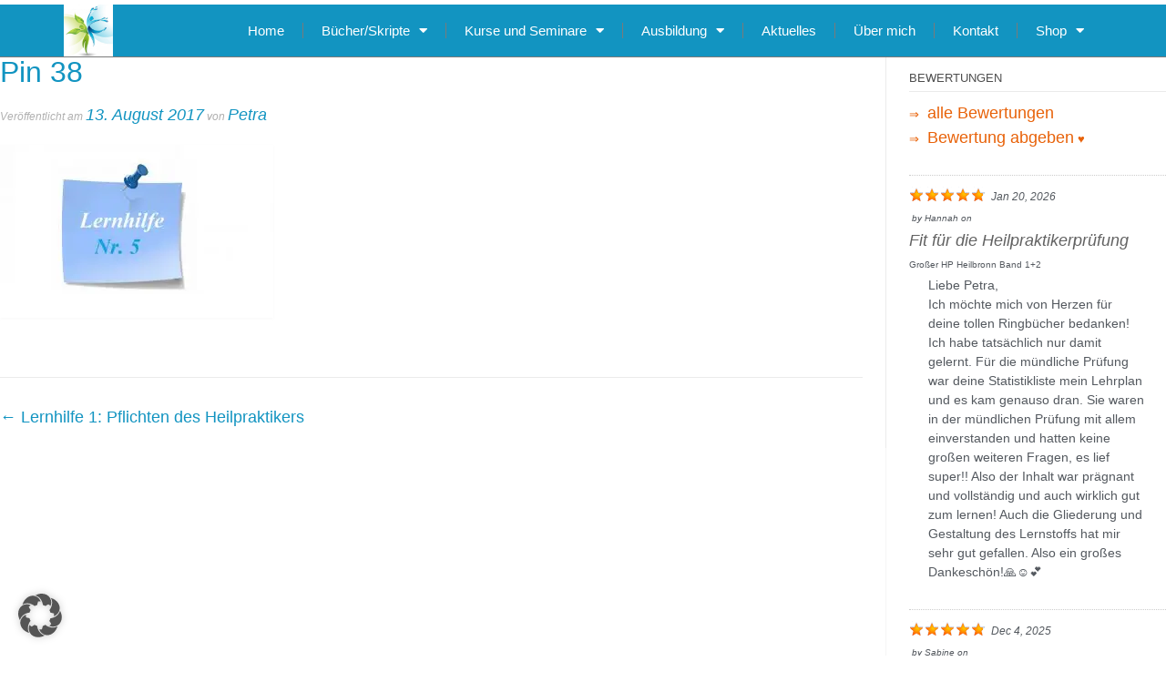

--- FILE ---
content_type: text/html; charset=UTF-8
request_url: https://www.fit-fuer-die-heilpraktikerpruefung.de/pflichten-des-heilpraktikers/pin-38-7
body_size: 47505
content:
<!DOCTYPE html>
<html lang="de">
<head>
	<meta charset="UTF-8">
	<meta name="viewport" content="width=device-width, initial-scale=1.0, viewport-fit=cover" />		<title>Pin 38 &#8211; Fit für die Heilpraktikerprüfung</title>
<meta name='robots' content='max-image-preview:large' />
<link rel='dns-prefetch' href='//www.fit-fuer-die-heilpraktikerpruefung.de' />
<link rel="alternate" type="application/rss+xml" title="Fit für die Heilpraktikerprüfung &raquo; Feed" href="https://www.fit-fuer-die-heilpraktikerpruefung.de/feed" />
<link rel="alternate" title="oEmbed (JSON)" type="application/json+oembed" href="https://www.fit-fuer-die-heilpraktikerpruefung.de/wp-json/oembed/1.0/embed?url=https%3A%2F%2Fwww.fit-fuer-die-heilpraktikerpruefung.de%2Fpflichten-des-heilpraktikers%2Fpin-38-7" />
<link rel="alternate" title="oEmbed (XML)" type="text/xml+oembed" href="https://www.fit-fuer-die-heilpraktikerpruefung.de/wp-json/oembed/1.0/embed?url=https%3A%2F%2Fwww.fit-fuer-die-heilpraktikerpruefung.de%2Fpflichten-des-heilpraktikers%2Fpin-38-7&#038;format=xml" />
<style id='wp-img-auto-sizes-contain-inline-css' type='text/css'>
img:is([sizes=auto i],[sizes^="auto," i]){contain-intrinsic-size:3000px 1500px}
/*# sourceURL=wp-img-auto-sizes-contain-inline-css */
</style>
<link data-minify="1" rel='stylesheet' id='german-market-blocks-integrations-css' href='https://www.fit-fuer-die-heilpraktikerpruefung.de/wp-content/cache/min/1/wp-content/plugins/woocommerce-german-market/german-market-blocks/build/integrations.css?ver=1769710606' type='text/css' media='all' />
<link data-minify="1" rel='stylesheet' id='german-market-checkout-block-checkboxes-css' href='https://www.fit-fuer-die-heilpraktikerpruefung.de/wp-content/cache/min/1/wp-content/plugins/woocommerce-german-market/german-market-blocks/build/blocks/checkout-checkboxes/style-index.css?ver=1769710606' type='text/css' media='all' />
<link data-minify="1" rel='stylesheet' id='german-market-checkout-block-eu-vat-id-css' href='https://www.fit-fuer-die-heilpraktikerpruefung.de/wp-content/cache/min/1/wp-content/plugins/woocommerce-german-market/german-market-blocks/build/blocks/eu-vat-id/style-index.css?ver=1769710606' type='text/css' media='all' />
<link data-minify="1" rel='stylesheet' id='german-market-product-charging-device-css' href='https://www.fit-fuer-die-heilpraktikerpruefung.de/wp-content/cache/min/1/wp-content/plugins/woocommerce-german-market/german-market-blocks/build/blocks/product-charging-device/style-index.css?ver=1769710606' type='text/css' media='all' />
<link data-minify="1" rel='stylesheet' id='pr-dhl-preferred-services-integration-css' href='https://www.fit-fuer-die-heilpraktikerpruefung.de/wp-content/cache/min/1/wp-content/plugins/dhl-for-woocommerce/build/style-index.css?ver=1769710606' type='text/css' media='all' />
<link data-minify="1" rel='stylesheet' id='pr-dhl-blocks-style-css' href='https://www.fit-fuer-die-heilpraktikerpruefung.de/wp-content/cache/min/1/wp-content/plugins/dhl-for-woocommerce/build/style-index.css?ver=1769710606' type='text/css' media='all' />
<link data-minify="1" rel='stylesheet' id='wp-customer-reviews-3-frontend-css' href='https://www.fit-fuer-die-heilpraktikerpruefung.de/wp-content/cache/min/1/wp-content/plugins/wp-customer-reviews/css/wp-customer-reviews.css?ver=1769710606' type='text/css' media='all' />
<style id='cf-frontend-style-inline-css' type='text/css'>
@font-face {
	font-family: 'Merienda';
	font-weight: 400;
	font-display: swap;
	src: url('https://www.fit-fuer-die-heilpraktikerpruefung.de/wp-content/uploads/2018/05/merienda-v5-latin-regular.woff2') format('woff2'),
		url('https://www.fit-fuer-die-heilpraktikerpruefung.de/wp-content/uploads/2018/05/merienda-v5-latin-regular.woff') format('woff'),
		url('https://www.fit-fuer-die-heilpraktikerpruefung.de/wp-content/uploads/2018/05/merienda-v5-latin-regular.ttf') format('truetype'),
		url('https://www.fit-fuer-die-heilpraktikerpruefung.de/wp-content/uploads/2018/05/merienda-v5-latin-regular.eot?#iefix') format('embedded-opentype'),
		url('https://www.fit-fuer-die-heilpraktikerpruefung.de/wp-content/uploads/2018/05/merienda-v5-latin-regular.svg') format('svg');
}
/*# sourceURL=cf-frontend-style-inline-css */
</style>
<link data-minify="1" rel='stylesheet' id='shopengine-public-css' href='https://www.fit-fuer-die-heilpraktikerpruefung.de/wp-content/cache/min/1/wp-content/plugins/shopengine/assets/css/shopengine-public.css?ver=1769710607' type='text/css' media='all' />
<link data-minify="1" rel='stylesheet' id='shopengine-widget-frontend-css' href='https://www.fit-fuer-die-heilpraktikerpruefung.de/wp-content/cache/min/1/wp-content/plugins/shopengine/widgets/init/assets/css/widget-frontend.css?ver=1769710607' type='text/css' media='all' />
<link data-minify="1" rel='stylesheet' id='shopengine-frontend-font-awesome-css' href='https://www.fit-fuer-die-heilpraktikerpruefung.de/wp-content/cache/min/1/wp-content/plugins/elementor/assets/lib/font-awesome/css/all.css?ver=1769710607' type='text/css' media='all' />
<link rel='stylesheet' id='wp-block-library-css' href='https://www.fit-fuer-die-heilpraktikerpruefung.de/wp-includes/css/dist/block-library/style.min.css?ver=6.9' type='text/css' media='all' />
<style id='classic-theme-styles-inline-css' type='text/css'>
/*! This file is auto-generated */
.wp-block-button__link{color:#fff;background-color:#32373c;border-radius:9999px;box-shadow:none;text-decoration:none;padding:calc(.667em + 2px) calc(1.333em + 2px);font-size:1.125em}.wp-block-file__button{background:#32373c;color:#fff;text-decoration:none}
/*# sourceURL=/wp-includes/css/classic-themes.min.css */
</style>
<style id='global-styles-inline-css' type='text/css'>
:root{--wp--preset--aspect-ratio--square: 1;--wp--preset--aspect-ratio--4-3: 4/3;--wp--preset--aspect-ratio--3-4: 3/4;--wp--preset--aspect-ratio--3-2: 3/2;--wp--preset--aspect-ratio--2-3: 2/3;--wp--preset--aspect-ratio--16-9: 16/9;--wp--preset--aspect-ratio--9-16: 9/16;--wp--preset--color--black: #000000;--wp--preset--color--cyan-bluish-gray: #abb8c3;--wp--preset--color--white: #ffffff;--wp--preset--color--pale-pink: #f78da7;--wp--preset--color--vivid-red: #cf2e2e;--wp--preset--color--luminous-vivid-orange: #ff6900;--wp--preset--color--luminous-vivid-amber: #fcb900;--wp--preset--color--light-green-cyan: #7bdcb5;--wp--preset--color--vivid-green-cyan: #00d084;--wp--preset--color--pale-cyan-blue: #8ed1fc;--wp--preset--color--vivid-cyan-blue: #0693e3;--wp--preset--color--vivid-purple: #9b51e0;--wp--preset--gradient--vivid-cyan-blue-to-vivid-purple: linear-gradient(135deg,rgb(6,147,227) 0%,rgb(155,81,224) 100%);--wp--preset--gradient--light-green-cyan-to-vivid-green-cyan: linear-gradient(135deg,rgb(122,220,180) 0%,rgb(0,208,130) 100%);--wp--preset--gradient--luminous-vivid-amber-to-luminous-vivid-orange: linear-gradient(135deg,rgb(252,185,0) 0%,rgb(255,105,0) 100%);--wp--preset--gradient--luminous-vivid-orange-to-vivid-red: linear-gradient(135deg,rgb(255,105,0) 0%,rgb(207,46,46) 100%);--wp--preset--gradient--very-light-gray-to-cyan-bluish-gray: linear-gradient(135deg,rgb(238,238,238) 0%,rgb(169,184,195) 100%);--wp--preset--gradient--cool-to-warm-spectrum: linear-gradient(135deg,rgb(74,234,220) 0%,rgb(151,120,209) 20%,rgb(207,42,186) 40%,rgb(238,44,130) 60%,rgb(251,105,98) 80%,rgb(254,248,76) 100%);--wp--preset--gradient--blush-light-purple: linear-gradient(135deg,rgb(255,206,236) 0%,rgb(152,150,240) 100%);--wp--preset--gradient--blush-bordeaux: linear-gradient(135deg,rgb(254,205,165) 0%,rgb(254,45,45) 50%,rgb(107,0,62) 100%);--wp--preset--gradient--luminous-dusk: linear-gradient(135deg,rgb(255,203,112) 0%,rgb(199,81,192) 50%,rgb(65,88,208) 100%);--wp--preset--gradient--pale-ocean: linear-gradient(135deg,rgb(255,245,203) 0%,rgb(182,227,212) 50%,rgb(51,167,181) 100%);--wp--preset--gradient--electric-grass: linear-gradient(135deg,rgb(202,248,128) 0%,rgb(113,206,126) 100%);--wp--preset--gradient--midnight: linear-gradient(135deg,rgb(2,3,129) 0%,rgb(40,116,252) 100%);--wp--preset--font-size--small: 13px;--wp--preset--font-size--medium: 20px;--wp--preset--font-size--large: 36px;--wp--preset--font-size--x-large: 42px;--wp--preset--spacing--20: 0.44rem;--wp--preset--spacing--30: 0.67rem;--wp--preset--spacing--40: 1rem;--wp--preset--spacing--50: 1.5rem;--wp--preset--spacing--60: 2.25rem;--wp--preset--spacing--70: 3.38rem;--wp--preset--spacing--80: 5.06rem;--wp--preset--shadow--natural: 6px 6px 9px rgba(0, 0, 0, 0.2);--wp--preset--shadow--deep: 12px 12px 50px rgba(0, 0, 0, 0.4);--wp--preset--shadow--sharp: 6px 6px 0px rgba(0, 0, 0, 0.2);--wp--preset--shadow--outlined: 6px 6px 0px -3px rgb(255, 255, 255), 6px 6px rgb(0, 0, 0);--wp--preset--shadow--crisp: 6px 6px 0px rgb(0, 0, 0);}:where(.is-layout-flex){gap: 0.5em;}:where(.is-layout-grid){gap: 0.5em;}body .is-layout-flex{display: flex;}.is-layout-flex{flex-wrap: wrap;align-items: center;}.is-layout-flex > :is(*, div){margin: 0;}body .is-layout-grid{display: grid;}.is-layout-grid > :is(*, div){margin: 0;}:where(.wp-block-columns.is-layout-flex){gap: 2em;}:where(.wp-block-columns.is-layout-grid){gap: 2em;}:where(.wp-block-post-template.is-layout-flex){gap: 1.25em;}:where(.wp-block-post-template.is-layout-grid){gap: 1.25em;}.has-black-color{color: var(--wp--preset--color--black) !important;}.has-cyan-bluish-gray-color{color: var(--wp--preset--color--cyan-bluish-gray) !important;}.has-white-color{color: var(--wp--preset--color--white) !important;}.has-pale-pink-color{color: var(--wp--preset--color--pale-pink) !important;}.has-vivid-red-color{color: var(--wp--preset--color--vivid-red) !important;}.has-luminous-vivid-orange-color{color: var(--wp--preset--color--luminous-vivid-orange) !important;}.has-luminous-vivid-amber-color{color: var(--wp--preset--color--luminous-vivid-amber) !important;}.has-light-green-cyan-color{color: var(--wp--preset--color--light-green-cyan) !important;}.has-vivid-green-cyan-color{color: var(--wp--preset--color--vivid-green-cyan) !important;}.has-pale-cyan-blue-color{color: var(--wp--preset--color--pale-cyan-blue) !important;}.has-vivid-cyan-blue-color{color: var(--wp--preset--color--vivid-cyan-blue) !important;}.has-vivid-purple-color{color: var(--wp--preset--color--vivid-purple) !important;}.has-black-background-color{background-color: var(--wp--preset--color--black) !important;}.has-cyan-bluish-gray-background-color{background-color: var(--wp--preset--color--cyan-bluish-gray) !important;}.has-white-background-color{background-color: var(--wp--preset--color--white) !important;}.has-pale-pink-background-color{background-color: var(--wp--preset--color--pale-pink) !important;}.has-vivid-red-background-color{background-color: var(--wp--preset--color--vivid-red) !important;}.has-luminous-vivid-orange-background-color{background-color: var(--wp--preset--color--luminous-vivid-orange) !important;}.has-luminous-vivid-amber-background-color{background-color: var(--wp--preset--color--luminous-vivid-amber) !important;}.has-light-green-cyan-background-color{background-color: var(--wp--preset--color--light-green-cyan) !important;}.has-vivid-green-cyan-background-color{background-color: var(--wp--preset--color--vivid-green-cyan) !important;}.has-pale-cyan-blue-background-color{background-color: var(--wp--preset--color--pale-cyan-blue) !important;}.has-vivid-cyan-blue-background-color{background-color: var(--wp--preset--color--vivid-cyan-blue) !important;}.has-vivid-purple-background-color{background-color: var(--wp--preset--color--vivid-purple) !important;}.has-black-border-color{border-color: var(--wp--preset--color--black) !important;}.has-cyan-bluish-gray-border-color{border-color: var(--wp--preset--color--cyan-bluish-gray) !important;}.has-white-border-color{border-color: var(--wp--preset--color--white) !important;}.has-pale-pink-border-color{border-color: var(--wp--preset--color--pale-pink) !important;}.has-vivid-red-border-color{border-color: var(--wp--preset--color--vivid-red) !important;}.has-luminous-vivid-orange-border-color{border-color: var(--wp--preset--color--luminous-vivid-orange) !important;}.has-luminous-vivid-amber-border-color{border-color: var(--wp--preset--color--luminous-vivid-amber) !important;}.has-light-green-cyan-border-color{border-color: var(--wp--preset--color--light-green-cyan) !important;}.has-vivid-green-cyan-border-color{border-color: var(--wp--preset--color--vivid-green-cyan) !important;}.has-pale-cyan-blue-border-color{border-color: var(--wp--preset--color--pale-cyan-blue) !important;}.has-vivid-cyan-blue-border-color{border-color: var(--wp--preset--color--vivid-cyan-blue) !important;}.has-vivid-purple-border-color{border-color: var(--wp--preset--color--vivid-purple) !important;}.has-vivid-cyan-blue-to-vivid-purple-gradient-background{background: var(--wp--preset--gradient--vivid-cyan-blue-to-vivid-purple) !important;}.has-light-green-cyan-to-vivid-green-cyan-gradient-background{background: var(--wp--preset--gradient--light-green-cyan-to-vivid-green-cyan) !important;}.has-luminous-vivid-amber-to-luminous-vivid-orange-gradient-background{background: var(--wp--preset--gradient--luminous-vivid-amber-to-luminous-vivid-orange) !important;}.has-luminous-vivid-orange-to-vivid-red-gradient-background{background: var(--wp--preset--gradient--luminous-vivid-orange-to-vivid-red) !important;}.has-very-light-gray-to-cyan-bluish-gray-gradient-background{background: var(--wp--preset--gradient--very-light-gray-to-cyan-bluish-gray) !important;}.has-cool-to-warm-spectrum-gradient-background{background: var(--wp--preset--gradient--cool-to-warm-spectrum) !important;}.has-blush-light-purple-gradient-background{background: var(--wp--preset--gradient--blush-light-purple) !important;}.has-blush-bordeaux-gradient-background{background: var(--wp--preset--gradient--blush-bordeaux) !important;}.has-luminous-dusk-gradient-background{background: var(--wp--preset--gradient--luminous-dusk) !important;}.has-pale-ocean-gradient-background{background: var(--wp--preset--gradient--pale-ocean) !important;}.has-electric-grass-gradient-background{background: var(--wp--preset--gradient--electric-grass) !important;}.has-midnight-gradient-background{background: var(--wp--preset--gradient--midnight) !important;}.has-small-font-size{font-size: var(--wp--preset--font-size--small) !important;}.has-medium-font-size{font-size: var(--wp--preset--font-size--medium) !important;}.has-large-font-size{font-size: var(--wp--preset--font-size--large) !important;}.has-x-large-font-size{font-size: var(--wp--preset--font-size--x-large) !important;}
:where(.wp-block-post-template.is-layout-flex){gap: 1.25em;}:where(.wp-block-post-template.is-layout-grid){gap: 1.25em;}
:where(.wp-block-term-template.is-layout-flex){gap: 1.25em;}:where(.wp-block-term-template.is-layout-grid){gap: 1.25em;}
:where(.wp-block-columns.is-layout-flex){gap: 2em;}:where(.wp-block-columns.is-layout-grid){gap: 2em;}
:root :where(.wp-block-pullquote){font-size: 1.5em;line-height: 1.6;}
/*# sourceURL=global-styles-inline-css */
</style>
<link data-minify="1" rel='stylesheet' id='woocommerce-layout-css' href='https://www.fit-fuer-die-heilpraktikerpruefung.de/wp-content/cache/min/1/wp-content/plugins/woocommerce/assets/css/woocommerce-layout.css?ver=1769710607' type='text/css' media='all' />
<link data-minify="1" rel='stylesheet' id='woocommerce-smallscreen-css' href='https://www.fit-fuer-die-heilpraktikerpruefung.de/wp-content/cache/min/1/wp-content/plugins/woocommerce/assets/css/woocommerce-smallscreen.css?ver=1769710607' type='text/css' media='only screen and (max-width: 768px)' />
<link data-minify="1" rel='stylesheet' id='woocommerce-general-css' href='https://www.fit-fuer-die-heilpraktikerpruefung.de/wp-content/cache/min/1/wp-content/plugins/woocommerce/assets/css/woocommerce.css?ver=1769710607' type='text/css' media='all' />
<style id='woocommerce-inline-inline-css' type='text/css'>
.woocommerce form .form-row .required { visibility: visible; }
/*# sourceURL=woocommerce-inline-inline-css */
</style>
<link data-minify="1" rel='stylesheet' id='dustlandexpress-font-awesome-css' href='https://www.fit-fuer-die-heilpraktikerpruefung.de/wp-content/cache/min/1/wp-content/themes/dustland-express-child/includes/font-awesome/css/font-awesome.css?ver=1769710607' type='text/css' media='all' />
<link data-minify="1" rel='stylesheet' id='dustlandexpress-style-css' href='https://www.fit-fuer-die-heilpraktikerpruefung.de/wp-content/cache/min/1/wp-content/themes/dustland-express-child/style.css?ver=1769710607' type='text/css' media='all' />
<link data-minify="1" rel='stylesheet' id='dustlandexpress-woocommerce-style-css' href='https://www.fit-fuer-die-heilpraktikerpruefung.de/wp-content/cache/min/1/wp-content/themes/dustland-express-child/templates/css/dustlandexpress-woocommerce-style.css?ver=1769710607' type='text/css' media='all' />
<link data-minify="1" rel='stylesheet' id='dustlandexpress-header-style-css' href='https://www.fit-fuer-die-heilpraktikerpruefung.de/wp-content/cache/min/1/wp-content/themes/dustland-express-child/templates/css/dustlandexpress-header-standard.css?ver=1769710607' type='text/css' media='all' />
<link rel='stylesheet' id='elementor-frontend-css' href='https://www.fit-fuer-die-heilpraktikerpruefung.de/wp-content/plugins/elementor/assets/css/frontend.min.css?ver=3.33.6' type='text/css' media='all' />
<link rel='stylesheet' id='widget-image-css' href='https://www.fit-fuer-die-heilpraktikerpruefung.de/wp-content/plugins/elementor/assets/css/widget-image.min.css?ver=3.33.6' type='text/css' media='all' />
<link rel='stylesheet' id='e-sticky-css' href='https://www.fit-fuer-die-heilpraktikerpruefung.de/wp-content/plugins/elementor-pro/assets/css/modules/sticky.min.css?ver=3.33.2' type='text/css' media='all' />
<link rel='stylesheet' id='widget-nav-menu-css' href='https://www.fit-fuer-die-heilpraktikerpruefung.de/wp-content/plugins/elementor-pro/assets/css/widget-nav-menu.min.css?ver=3.33.2' type='text/css' media='all' />
<link rel='stylesheet' id='widget-heading-css' href='https://www.fit-fuer-die-heilpraktikerpruefung.de/wp-content/plugins/elementor/assets/css/widget-heading.min.css?ver=3.33.6' type='text/css' media='all' />
<link data-minify="1" rel='stylesheet' id='elementor-icons-css' href='https://www.fit-fuer-die-heilpraktikerpruefung.de/wp-content/cache/min/1/wp-content/plugins/elementor/assets/lib/eicons/css/elementor-icons.min.css?ver=1769710607' type='text/css' media='all' />
<link rel='stylesheet' id='elementor-post-19419-css' href='https://www.fit-fuer-die-heilpraktikerpruefung.de/wp-content/uploads/elementor/css/post-19419.css?ver=1769710605' type='text/css' media='all' />
<link rel='stylesheet' id='elementor-post-21600-css' href='https://www.fit-fuer-die-heilpraktikerpruefung.de/wp-content/uploads/elementor/css/post-21600.css?ver=1769710606' type='text/css' media='all' />
<link rel='stylesheet' id='elementor-post-21791-css' href='https://www.fit-fuer-die-heilpraktikerpruefung.de/wp-content/uploads/elementor/css/post-21791.css?ver=1769710606' type='text/css' media='all' />
<link data-minify="1" rel='stylesheet' id='shopengine-modal-styles-css' href='https://www.fit-fuer-die-heilpraktikerpruefung.de/wp-content/cache/min/1/wp-content/plugins/shopengine/assets/css/shopengine-modal.css?ver=1769710607' type='text/css' media='all' />
<link rel='stylesheet' id='wp-color-picker-css' href='https://www.fit-fuer-die-heilpraktikerpruefung.de/wp-admin/css/color-picker.min.css?ver=6.9' type='text/css' media='all' />
<link rel='stylesheet' id='shopengine-swatches-loop-css-css' href='https://www.fit-fuer-die-heilpraktikerpruefung.de/wp-content/plugins/shopengine/modules/swatches/loop-product-support/assets/swatches.css?ver=1769720746' type='text/css' media='all' />
<link data-minify="1" rel='stylesheet' id='shopengine-wishlist-css' href='https://www.fit-fuer-die-heilpraktikerpruefung.de/wp-content/cache/min/1/wp-content/plugins/shopengine/modules/wishlist/assets/css/wishlist.css?ver=1769710607' type='text/css' media='all' />
<link data-minify="1" rel='stylesheet' id='shopengine-comparison-css' href='https://www.fit-fuer-die-heilpraktikerpruefung.de/wp-content/cache/min/1/wp-content/plugins/shopengine/modules/comparison/assets/css/comparison.css?ver=1769710607' type='text/css' media='all' />
<link rel='stylesheet' id='woocommerce-eu-vatin-check-style-css' href='https://www.fit-fuer-die-heilpraktikerpruefung.de/wp-content/plugins/woocommerce-german-market/add-ons/woocommerce-eu-vatin-check/assets/css/frontend.min.css' type='text/css' media='all' />
<link data-minify="1" rel='stylesheet' id='borlabs-cookie-custom-css' href='https://www.fit-fuer-die-heilpraktikerpruefung.de/wp-content/cache/min/1/wp-content/cache/borlabs-cookie/1/borlabs-cookie-1-de.css?ver=1769710607' type='text/css' media='all' />
<link data-minify="1" rel='stylesheet' id='shopengine-css-front-css' href='https://www.fit-fuer-die-heilpraktikerpruefung.de/wp-content/cache/min/1/wp-content/plugins/shopengine/modules/swatches/assets/css/frontend.css?ver=1769710607' type='text/css' media='all' />
<link data-minify="1" rel='stylesheet' id='german-market-blocks-order-button-position-css' href='https://www.fit-fuer-die-heilpraktikerpruefung.de/wp-content/cache/min/1/wp-content/plugins/woocommerce-german-market/german-market-blocks/additional-css/order-button-checkout-fields.css?ver=1769710607' type='text/css' media='all' />
<link rel='stylesheet' id='woocommerce-de_frontend_styles-css' href='https://www.fit-fuer-die-heilpraktikerpruefung.de/wp-content/plugins/woocommerce-german-market/css/frontend.min.css?ver=3.53' type='text/css' media='all' />
<link rel='stylesheet' id='scss-css' href='https://www.fit-fuer-die-heilpraktikerpruefung.de/wp-content/cache/busting/1/sccss.css?ver=1769667715' type='text/css' media='all' />
<style id='rocket-lazyload-inline-css' type='text/css'>
.rll-youtube-player{position:relative;padding-bottom:56.23%;height:0;overflow:hidden;max-width:100%;}.rll-youtube-player:focus-within{outline: 2px solid currentColor;outline-offset: 5px;}.rll-youtube-player iframe{position:absolute;top:0;left:0;width:100%;height:100%;z-index:100;background:0 0}.rll-youtube-player img{bottom:0;display:block;left:0;margin:auto;max-width:100%;width:100%;position:absolute;right:0;top:0;border:none;height:auto;-webkit-transition:.4s all;-moz-transition:.4s all;transition:.4s all}.rll-youtube-player img:hover{-webkit-filter:brightness(75%)}.rll-youtube-player .play{height:100%;width:100%;left:0;top:0;position:absolute;background:url(https://www.fit-fuer-die-heilpraktikerpruefung.de/wp-content/plugins/wp-rocket/assets/img/youtube.png) no-repeat center;background-color: transparent !important;cursor:pointer;border:none;}
/*# sourceURL=rocket-lazyload-inline-css */
</style>
<link rel='stylesheet' id='elementor-icons-shared-0-css' href='https://www.fit-fuer-die-heilpraktikerpruefung.de/wp-content/plugins/elementor/assets/lib/font-awesome/css/fontawesome.min.css?ver=5.15.3' type='text/css' media='all' />
<link data-minify="1" rel='stylesheet' id='elementor-icons-fa-solid-css' href='https://www.fit-fuer-die-heilpraktikerpruefung.de/wp-content/cache/min/1/wp-content/plugins/elementor/assets/lib/font-awesome/css/solid.min.css?ver=1769710607' type='text/css' media='all' />
<script type="text/javascript" src="https://www.fit-fuer-die-heilpraktikerpruefung.de/wp-includes/js/jquery/jquery.min.js?ver=3.7.1" id="jquery-core-js" data-rocket-defer defer></script>
<script type="text/javascript" src="https://www.fit-fuer-die-heilpraktikerpruefung.de/wp-includes/js/jquery/jquery-migrate.min.js?ver=3.4.1" id="jquery-migrate-js" data-rocket-defer defer></script>
<script data-minify="1" type="text/javascript" src="https://www.fit-fuer-die-heilpraktikerpruefung.de/wp-content/cache/min/1/wp-content/plugins/wp-customer-reviews/js/wp-customer-reviews.js?ver=1769667716" id="wp-customer-reviews-3-frontend-js" data-rocket-defer defer></script>
<script type="text/javascript" src="https://www.fit-fuer-die-heilpraktikerpruefung.de/wp-content/plugins/woocommerce/assets/js/flexslider/jquery.flexslider.min.js?ver=2.7.2-wc.10.4.3" id="wc-flexslider-js" defer="defer" data-wp-strategy="defer"></script>
<script type="text/javascript" src="https://www.fit-fuer-die-heilpraktikerpruefung.de/wp-content/plugins/woocommerce/assets/js/jquery-blockui/jquery.blockUI.min.js?ver=2.7.0-wc.10.4.3" id="wc-jquery-blockui-js" defer="defer" data-wp-strategy="defer"></script>
<script type="text/javascript" src="https://www.fit-fuer-die-heilpraktikerpruefung.de/wp-content/plugins/woocommerce/assets/js/js-cookie/js.cookie.min.js?ver=2.1.4-wc.10.4.3" id="wc-js-cookie-js" defer="defer" data-wp-strategy="defer"></script>
<script type="text/javascript" id="woocommerce-js-extra">
/* <![CDATA[ */
var woocommerce_params = {"ajax_url":"/wp-admin/admin-ajax.php","wc_ajax_url":"/?wc-ajax=%%endpoint%%","i18n_password_show":"Passwort anzeigen","i18n_password_hide":"Passwort ausblenden"};
//# sourceURL=woocommerce-js-extra
/* ]]> */
</script>
<script type="text/javascript" src="https://www.fit-fuer-die-heilpraktikerpruefung.de/wp-content/plugins/woocommerce/assets/js/frontend/woocommerce.min.js?ver=10.4.3" id="woocommerce-js" defer="defer" data-wp-strategy="defer"></script>
<script data-minify="1" type="text/javascript" src="https://www.fit-fuer-die-heilpraktikerpruefung.de/wp-content/cache/min/1/wp-content/plugins/shopengine/assets/js/shopengine-modal.js?ver=1769667716" id="shopengine-modal-script-js" data-rocket-defer defer></script>
<script type="text/javascript" id="shopengine-quickview-js-extra">
/* <![CDATA[ */
var shopEngineQuickView = {"rest_nonce":"28d56cf6c3"};
//# sourceURL=shopengine-quickview-js-extra
/* ]]> */
</script>
<script data-minify="1" type="text/javascript" src="https://www.fit-fuer-die-heilpraktikerpruefung.de/wp-content/cache/min/1/wp-content/plugins/shopengine/modules/quick-view/assets/js/script.js?ver=1769667716" id="shopengine-quickview-js" data-rocket-defer defer></script>
<script type="text/javascript" id="shopengine-wishlist-js-extra">
/* <![CDATA[ */
var shopEngineWishlist = {"product_id":"1908","resturl":"https://www.fit-fuer-die-heilpraktikerpruefung.de/wp-json/","isLoggedIn":"","rest_nonce":"28d56cf6c3","wishlist_position":"bottom-right","wishlist_added_notice":"Your product is added to wishlist","wishlist_removed_notice":"Your product is removed from wishlist"};
//# sourceURL=shopengine-wishlist-js-extra
/* ]]> */
</script>
<script data-minify="1" type="text/javascript" src="https://www.fit-fuer-die-heilpraktikerpruefung.de/wp-content/cache/min/1/wp-content/plugins/shopengine/modules/wishlist/assets/js/wishlist.js?ver=1769667716" id="shopengine-wishlist-js" data-rocket-defer defer></script>
<script data-no-optimize="1" data-no-minify="1" data-cfasync="false" type="text/javascript" src="https://www.fit-fuer-die-heilpraktikerpruefung.de/wp-content/cache/borlabs-cookie/1/borlabs-cookie-config-de.json.js?ver=3.3.23-79" id="borlabs-cookie-config-js" data-rocket-defer defer></script>
<script type="text/javascript" id="woocommerce_de_frontend-js-extra">
/* <![CDATA[ */
var sepa_ajax_object = {"ajax_url":"https://www.fit-fuer-die-heilpraktikerpruefung.de/wp-admin/admin-ajax.php","nonce":"083a1e7eb3"};
var woocommerce_remove_updated_totals = {"val":"0"};
var woocommerce_payment_update = {"val":"1"};
var german_market_price_variable_products = {"val":"gm_default"};
var german_market_price_variable_theme_extra_element = {"val":"none"};
var german_market_legal_info_product_reviews = {"element":".woocommerce-Reviews .commentlist","activated":"off"};
var ship_different_address = {"message":"\u003Cp class=\"woocommerce-notice woocommerce-notice--info woocommerce-info\" id=\"german-market-puchase-on-account-message\"\u003E\"Lieferung an eine andere Adresse senden\" ist f\u00fcr die gew\u00e4hlte Zahlungsart \"Kauf auf Rechnung\" nicht verf\u00fcgbar und wurde deaktiviert!\u003C/p\u003E","before_element":".woocommerce-checkout-payment"};
//# sourceURL=woocommerce_de_frontend-js-extra
/* ]]> */
</script>
<script type="text/javascript" src="https://www.fit-fuer-die-heilpraktikerpruefung.de/wp-content/plugins/woocommerce-german-market/js/WooCommerce-German-Market-Frontend.min.js?ver=3.53" id="woocommerce_de_frontend-js" data-rocket-defer defer></script>
<link rel="https://api.w.org/" href="https://www.fit-fuer-die-heilpraktikerpruefung.de/wp-json/" /><link rel="alternate" title="JSON" type="application/json" href="https://www.fit-fuer-die-heilpraktikerpruefung.de/wp-json/wp/v2/media/1908" /><link rel="EditURI" type="application/rsd+xml" title="RSD" href="https://www.fit-fuer-die-heilpraktikerpruefung.de/xmlrpc.php?rsd" />
<meta name="generator" content="WordPress 6.9" />
<meta name="generator" content="WooCommerce 10.4.3" />
<link rel="canonical" href="https://www.fit-fuer-die-heilpraktikerpruefung.de/pflichten-des-heilpraktikers/pin-38-7" />
<link rel='shortlink' href='https://www.fit-fuer-die-heilpraktikerpruefung.de/?p=1908' />
<!-- start Simple Custom CSS and JS -->
 


<script type="text/javascript">
    let pssConfig = {
        host: "https://my.lemniscus.de",
        token: "8cb50193-c69b-4d6b-9284-7cdee5a14c4d",
        showMainVideoTeaser: true,
        showTermineTeaser: false,
        showFooter: false,
        useCustomBootstrapStyle: false
    }
    document.write("<script type='text/javascript' src='" + pssConfig.host
            + "/lem/app.nocache-pss.js?v=" + Date.now() + "'><\/script>");
</script><!-- end Simple Custom CSS and JS -->
	<link rel="preconnect" href="https://fonts.googleapis.com">
	
	<style id="woo-custom-stock-status" data-wcss-ver="1.6.6" >.woocommerce div.product .woo-custom-stock-status.in_stock_color { color: #77a464 !important; font-size: inherit }.woo-custom-stock-status.in_stock_color { color: #77a464 !important; font-size: inherit }.wc-block-components-product-badge{display:none!important;}ul .in_stock_color,ul.products .in_stock_color, li.wc-block-grid__product .in_stock_color { color: #77a464 !important; font-size: inherit }.woocommerce-table__product-name .in_stock_color { color: #77a464 !important; font-size: inherit }p.in_stock_color { color: #77a464 !important; font-size: inherit }.woocommerce div.product .wc-block-components-product-price .woo-custom-stock-status{font-size:16px}.woocommerce div.product .woo-custom-stock-status.only_s_left_in_stock_color { color: #77a464 !important; font-size: inherit }.woo-custom-stock-status.only_s_left_in_stock_color { color: #77a464 !important; font-size: inherit }.wc-block-components-product-badge{display:none!important;}ul .only_s_left_in_stock_color,ul.products .only_s_left_in_stock_color, li.wc-block-grid__product .only_s_left_in_stock_color { color: #77a464 !important; font-size: inherit }.woocommerce-table__product-name .only_s_left_in_stock_color { color: #77a464 !important; font-size: inherit }p.only_s_left_in_stock_color { color: #77a464 !important; font-size: inherit }.woocommerce div.product .wc-block-components-product-price .woo-custom-stock-status{font-size:16px}.woocommerce div.product .woo-custom-stock-status.can_be_backordered_color { color: #77a464 !important; font-size: inherit }.woo-custom-stock-status.can_be_backordered_color { color: #77a464 !important; font-size: inherit }.wc-block-components-product-badge{display:none!important;}ul .can_be_backordered_color,ul.products .can_be_backordered_color, li.wc-block-grid__product .can_be_backordered_color { color: #77a464 !important; font-size: inherit }.woocommerce-table__product-name .can_be_backordered_color { color: #77a464 !important; font-size: inherit }p.can_be_backordered_color { color: #77a464 !important; font-size: inherit }.woocommerce div.product .wc-block-components-product-price .woo-custom-stock-status{font-size:16px}.woocommerce div.product .woo-custom-stock-status.s_in_stock_color { color: #77a464 !important; font-size: inherit }.woo-custom-stock-status.s_in_stock_color { color: #77a464 !important; font-size: inherit }.wc-block-components-product-badge{display:none!important;}ul .s_in_stock_color,ul.products .s_in_stock_color, li.wc-block-grid__product .s_in_stock_color { color: #77a464 !important; font-size: inherit }.woocommerce-table__product-name .s_in_stock_color { color: #77a464 !important; font-size: inherit }p.s_in_stock_color { color: #77a464 !important; font-size: inherit }.woocommerce div.product .wc-block-components-product-price .woo-custom-stock-status{font-size:16px}.woocommerce div.product .woo-custom-stock-status.available_on_backorder_color { color: #ff0000 !important; font-size: inherit }.woo-custom-stock-status.available_on_backorder_color { color: #ff0000 !important; font-size: inherit }.wc-block-components-product-badge{display:none!important;}ul .available_on_backorder_color,ul.products .available_on_backorder_color, li.wc-block-grid__product .available_on_backorder_color { color: #ff0000 !important; font-size: inherit }.woocommerce-table__product-name .available_on_backorder_color { color: #ff0000 !important; font-size: inherit }p.available_on_backorder_color { color: #ff0000 !important; font-size: inherit }.woocommerce div.product .wc-block-components-product-price .woo-custom-stock-status{font-size:16px}.woocommerce div.product .woo-custom-stock-status.out_of_stock_color { color: #ff0000 !important; font-size: inherit }.woo-custom-stock-status.out_of_stock_color { color: #ff0000 !important; font-size: inherit }.wc-block-components-product-badge{display:none!important;}ul .out_of_stock_color,ul.products .out_of_stock_color, li.wc-block-grid__product .out_of_stock_color { color: #ff0000 !important; font-size: inherit }.woocommerce-table__product-name .out_of_stock_color { color: #ff0000 !important; font-size: inherit }p.out_of_stock_color { color: #ff0000 !important; font-size: inherit }.woocommerce div.product .wc-block-components-product-price .woo-custom-stock-status{font-size:16px}.woocommerce div.product .woo-custom-stock-status.grouped_product_stock_status_color { color: #77a464 !important; font-size: inherit }.woo-custom-stock-status.grouped_product_stock_status_color { color: #77a464 !important; font-size: inherit }.wc-block-components-product-badge{display:none!important;}ul .grouped_product_stock_status_color,ul.products .grouped_product_stock_status_color, li.wc-block-grid__product .grouped_product_stock_status_color { color: #77a464 !important; font-size: inherit }.woocommerce-table__product-name .grouped_product_stock_status_color { color: #77a464 !important; font-size: inherit }p.grouped_product_stock_status_color { color: #77a464 !important; font-size: inherit }.woocommerce div.product .wc-block-components-product-price .woo-custom-stock-status{font-size:16px}.wd-product-stock.stock{display:none}.woocommerce-variation-price:not(:empty)+.woocommerce-variation-availability { margin-left: 0px; }.woocommerce-variation-price{
		        display:block!important}.woocommerce-variation-availability{
		        display:block!important}</style><!-- woo-custom-stock-status-color-css --><script></script><!-- woo-custom-stock-status-js -->	<noscript><style>.woocommerce-product-gallery{ opacity: 1 !important; }</style></noscript>
	<meta name="generator" content="Elementor 3.33.6; features: additional_custom_breakpoints; settings: css_print_method-external, google_font-enabled, font_display-swap">
			<style>
				.e-con.e-parent:nth-of-type(n+4):not(.e-lazyloaded):not(.e-no-lazyload),
				.e-con.e-parent:nth-of-type(n+4):not(.e-lazyloaded):not(.e-no-lazyload) * {
					background-image: none !important;
				}
				@media screen and (max-height: 1024px) {
					.e-con.e-parent:nth-of-type(n+3):not(.e-lazyloaded):not(.e-no-lazyload),
					.e-con.e-parent:nth-of-type(n+3):not(.e-lazyloaded):not(.e-no-lazyload) * {
						background-image: none !important;
					}
				}
				@media screen and (max-height: 640px) {
					.e-con.e-parent:nth-of-type(n+2):not(.e-lazyloaded):not(.e-no-lazyload),
					.e-con.e-parent:nth-of-type(n+2):not(.e-lazyloaded):not(.e-no-lazyload) * {
						background-image: none !important;
					}
				}
			</style>
			<meta name="referrer" content="no-referrer">

<meta name="google-site-verification" content="_T7gIStLCY8peLnTyvF_pBBMLnOogdEMJswo7kDARhI" />


<!-- Begin Custom CSS -->
<style type="text/css" id="kaira-custom-css">
.woocommerce #container,
                .woocommerce-page #container,
                .content-area{width:76%;}.widget-area{width:24%;}a,
                .search-btn,
                .site-title a,
                .error-404.not-found .page-header .page-title span,
                .search-button .fa-search{color:#1294c1;}#comments .form-submit #submit,
                .search-block .search-submit,
                .no-results-btn,
                button,
                input[type="button"],
                input[type="reset"],
                input[type="submit"],
                .home-slider-prev,
                .home-slider-next,
                .woocommerce ul.products li.product a.add_to_cart_button, .woocommerce-page ul.products li.product a.add_to_cart_button,
                .woocommerce ul.products li.product .onsale, .woocommerce-page ul.products li.product .onsale,
                .woocommerce button.button.alt,
                .woocommerce-page button.button.alt,
                .woocommerce input.button.alt:hover,
                .woocommerce-page #content input.button.alt:hover,
                .woocommerce .cart-collaterals .shipping_calculator .button,
                .woocommerce-page .cart-collaterals .shipping_calculator .button,
                .woocommerce a.button,
                .woocommerce-page a.button,
                .woocommerce input.button,
                .woocommerce-page #content input.button,
                .woocommerce-page input.button,
                .woocommerce #review_form #respond .form-submit input,
                .woocommerce-page #review_form #respond .form-submit input,
                .woocommerce span.onsale,
                .header-cart:hover .header-cart-checkout .fa,
                .main-navigation a:hover,
                .main-navigation li.current-menu-item > a,
                .main-navigation li.current_page_item > a,
                .main-navigation li.current-menu-parent > a,
                .main-navigation li.current_page_parent > a,
                .main-navigation li.current-menu-ancestor > a,
                .main-navigation li.current_page_ancestor > a,
                .main-navigation button,
                .woocommerce-cart .wc-proceed-to-checkout a.checkout-button:hover,
                .wpcf7-submit{background:inherit;background-color:#1294c1;}.header-cart-checkout.cart-has-items .fa-shopping-cart{background-color:#1294c1 !important;}.woocommerce ul.products li.product .onsale:after,
                .woocommerce-page ul.products li.product .onsale:after{border-right:4px solid #1294c1;}a:hover,
                .widget-area .widget a:hover,
                .site-footer-widgets a:hover,
                .search-btn:hover,
                .search-button .fa-search:hover,
                .social-icon:hover,
                .woocommerce #content div.product p.price,
                .woocommerce-page #content div.product p.price,
                .woocommerce-page div.product p.price,
                .woocommerce #content div.product span.price,
                .woocommerce div.product span.price,
                .woocommerce-page #content div.product span.price,
                .woocommerce-page div.product span.price,

                .woocommerce #content div.product .woocommerce-tabs ul.tabs li.active,
                .woocommerce div.product .woocommerce-tabs ul.tabs li.active,
                .woocommerce-page #content div.product .woocommerce-tabs ul.tabs li.active,
                .woocommerce-page div.product .woocommerce-tabs ul.tabs li.active{color:#1fb2d7;}.main-navigation button:hover,
                #comments .form-submit #submit:hover,
                .search-block .search-submit:hover,
                .no-results-btn:hover,
                button,
                input[type="button"],
                input[type="reset"],
                input[type="submit"],
                .home-slider-prev:hover,
                .home-slider-next:hover,
                .woocommerce input.button.alt,
                .woocommerce-page #content input.button.alt,
                .woocommerce .cart-collaterals .shipping_calculator .button,
                .woocommerce-page .cart-collaterals .shipping_calculator .button,
                .woocommerce a.button:hover,
                .woocommerce-page a.button:hover,
                .woocommerce input.button:hover,
                .woocommerce-page #content input.button:hover,
                .woocommerce-page input.button:hover,
                .woocommerce ul.products li.product a.add_to_cart_button:hover, .woocommerce-page ul.products li.product a.add_to_cart_button:hover,
                .woocommerce button.button.alt:hover,
                .woocommerce-page button.button.alt:hover,
                .woocommerce #review_form #respond .form-submit input:hover,
                .woocommerce-page #review_form #respond .form-submit input:hover,
                .woocommerce-cart .wc-proceed-to-checkout a.checkout-button,
                .wpcf7-submit:hover{background:inherit;background-color:#1fb2d7;}body{font-family:"Helvetica Neue",Helvetica,Arial,sans-serif;}h1, h2, h3, h4, h5, h6,
                h1 a, h2 a, h3 a, h4 a, h5 a, h6 a,
                .woocommerce table.cart th,
                .woocommerce-page #content table.cart th,
                .woocommerce-page table.cart th,
                .woocommerce input.button.alt,
                .woocommerce-page #content input.button.alt,
                .woocommerce table.cart input,
                .woocommerce-page #content table.cart input,
                .woocommerce-page table.cart input,
                button, input[type="button"],
                input[type="reset"],
                input[type="submit"]{font-family:"Helvetica Neue",Helvetica,Arial,sans-serif;}h1, h2, h3, h4, h5, h6,
                h1 a, h2 a, h3 a, h4 a, h5 a, h6 a{color:#1294c1;}.kra-header-layout-standard .site-title,
                .kra-header-layout-centered .site-title{font-size:34px;}.kra-header-layout-standard .site-description,
                .kra-header-layout-centered .site-description{font-size:25px;}.kra-header-layout-standard .site-header-left,
                .kra-header-layout-centered .site-header-branding{padding:25px 0;}
</style>
<!-- End Custom CSS -->
    <style type="text/css" media="screen">
            </style>
<link rel="icon" href="https://www.fit-fuer-die-heilpraktikerpruefung.de/wp-content/uploads/2016/10/cropped-in-Balance-Kopie-32x32.webp" sizes="32x32" />
<link rel="icon" href="https://www.fit-fuer-die-heilpraktikerpruefung.de/wp-content/uploads/2016/10/cropped-in-Balance-Kopie-192x192.webp" sizes="192x192" />
<link rel="apple-touch-icon" href="https://www.fit-fuer-die-heilpraktikerpruefung.de/wp-content/uploads/2016/10/cropped-in-Balance-Kopie-180x180.webp" />
<meta name="msapplication-TileImage" content="https://www.fit-fuer-die-heilpraktikerpruefung.de/wp-content/uploads/2016/10/cropped-in-Balance-Kopie-270x270.webp" />
		<style type="text/css" id="wp-custom-css">
			li {font-size: 18px;

}
		</style>
		<style id="sccss"></style>	<style id="egf-frontend-styles" type="text/css">
		p {font-family: 'Arial', sans-serif;font-size: 18px;font-style: normal;font-weight: 400;} h6 {font-family: 'Arial', sans-serif;font-style: normal;font-weight: 400;} h1 {font-family: 'Arial', sans-serif;font-style: normal;font-weight: 400;} h2 {font-family: 'Arial', sans-serif;font-style: normal;font-weight: 400;} h3 {font-family: 'Arial', sans-serif;font-style: normal;font-weight: 400;} h4 {font-family: 'Arial', sans-serif;font-style: normal;font-weight: 400;} h5 {} 	</style>
	<noscript><style id="rocket-lazyload-nojs-css">.rll-youtube-player, [data-lazy-src]{display:none !important;}</style></noscript><meta name="generator" content="WP Rocket 3.20.2" data-wpr-features="wpr_defer_js wpr_minify_js wpr_lazyload_images wpr_lazyload_iframes wpr_minify_css wpr_desktop" /></head>
<body class="attachment wp-singular attachment-template-default single single-attachment postid-1908 attachmentid-1908 attachment-webp wp-custom-logo wp-theme-dustland-express-child theme-dustland-express-child woocommerce-no-js eio-default metaslider-plugin elementor-default elementor-kit-19419">

		<header data-rocket-location-hash="cfc2abff4b8a87bffe402c37793b6b99" data-elementor-type="header" data-elementor-id="21600" class="elementor elementor-21600 elementor-location-header" data-elementor-post-type="elementor_library">
					<header class="elementor-section elementor-top-section elementor-element elementor-element-368925f6 elementor-section-content-middle elementor-section-boxed elementor-section-height-default elementor-section-height-default" data-id="368925f6" data-element_type="section" data-settings="{&quot;background_background&quot;:&quot;classic&quot;,&quot;sticky&quot;:&quot;top&quot;,&quot;sticky_on&quot;:[&quot;desktop&quot;,&quot;tablet&quot;,&quot;mobile&quot;],&quot;sticky_offset&quot;:0,&quot;sticky_effects_offset&quot;:0,&quot;sticky_anchor_link_offset&quot;:0}">
						<div data-rocket-location-hash="0b3376bad69c5a64f5d59c7096455786" class="elementor-container elementor-column-gap-no">
					<div class="elementor-column elementor-col-50 elementor-top-column elementor-element elementor-element-1b054835" data-id="1b054835" data-element_type="column">
			<div class="elementor-widget-wrap elementor-element-populated">
						<div class="elementor-element elementor-element-25391353 elementor-widget elementor-widget-theme-site-logo elementor-widget-image" data-id="25391353" data-element_type="widget" data-widget_type="theme-site-logo.default">
				<div class="elementor-widget-container">
											<a href="https://www.fit-fuer-die-heilpraktikerpruefung.de">
			<img fetchpriority="high" width="1500" height="1672" src="data:image/svg+xml,%3Csvg%20xmlns='http://www.w3.org/2000/svg'%20viewBox='0%200%201500%201672'%3E%3C/svg%3E" class="attachment-full size-full wp-image-21468" alt="" data-lazy-srcset="https://www.fit-fuer-die-heilpraktikerpruefung.de/wp-content/uploads/2022/06/cropped-Balance-between-water-and-life-©-ink-tear-Kopie-scaled-1.webp 1500w, https://www.fit-fuer-die-heilpraktikerpruefung.de/wp-content/uploads/2022/06/cropped-Balance-between-water-and-life-©-ink-tear-Kopie-scaled-1-269x300.webp 269w, https://www.fit-fuer-die-heilpraktikerpruefung.de/wp-content/uploads/2022/06/cropped-Balance-between-water-and-life-©-ink-tear-Kopie-scaled-1-919x1024.webp 919w, https://www.fit-fuer-die-heilpraktikerpruefung.de/wp-content/uploads/2022/06/cropped-Balance-between-water-and-life-©-ink-tear-Kopie-scaled-1-768x856.webp 768w, https://www.fit-fuer-die-heilpraktikerpruefung.de/wp-content/uploads/2022/06/cropped-Balance-between-water-and-life-©-ink-tear-Kopie-scaled-1-1378x1536.webp 1378w, https://www.fit-fuer-die-heilpraktikerpruefung.de/wp-content/uploads/2022/06/cropped-Balance-between-water-and-life-©-ink-tear-Kopie-scaled-1-300x334.webp 300w, https://www.fit-fuer-die-heilpraktikerpruefung.de/wp-content/uploads/2022/06/cropped-Balance-between-water-and-life-©-ink-tear-Kopie-scaled-1-600x669.webp 600w" data-lazy-sizes="(max-width: 1500px) 100vw, 1500px" data-lazy-src="https://www.fit-fuer-die-heilpraktikerpruefung.de/wp-content/uploads/2022/06/cropped-Balance-between-water-and-life-©-ink-tear-Kopie-scaled-1.webp" /><noscript><img fetchpriority="high" width="1500" height="1672" src="https://www.fit-fuer-die-heilpraktikerpruefung.de/wp-content/uploads/2022/06/cropped-Balance-between-water-and-life-©-ink-tear-Kopie-scaled-1.webp" class="attachment-full size-full wp-image-21468" alt="" srcset="https://www.fit-fuer-die-heilpraktikerpruefung.de/wp-content/uploads/2022/06/cropped-Balance-between-water-and-life-©-ink-tear-Kopie-scaled-1.webp 1500w, https://www.fit-fuer-die-heilpraktikerpruefung.de/wp-content/uploads/2022/06/cropped-Balance-between-water-and-life-©-ink-tear-Kopie-scaled-1-269x300.webp 269w, https://www.fit-fuer-die-heilpraktikerpruefung.de/wp-content/uploads/2022/06/cropped-Balance-between-water-and-life-©-ink-tear-Kopie-scaled-1-919x1024.webp 919w, https://www.fit-fuer-die-heilpraktikerpruefung.de/wp-content/uploads/2022/06/cropped-Balance-between-water-and-life-©-ink-tear-Kopie-scaled-1-768x856.webp 768w, https://www.fit-fuer-die-heilpraktikerpruefung.de/wp-content/uploads/2022/06/cropped-Balance-between-water-and-life-©-ink-tear-Kopie-scaled-1-1378x1536.webp 1378w, https://www.fit-fuer-die-heilpraktikerpruefung.de/wp-content/uploads/2022/06/cropped-Balance-between-water-and-life-©-ink-tear-Kopie-scaled-1-300x334.webp 300w, https://www.fit-fuer-die-heilpraktikerpruefung.de/wp-content/uploads/2022/06/cropped-Balance-between-water-and-life-©-ink-tear-Kopie-scaled-1-600x669.webp 600w" sizes="(max-width: 1500px) 100vw, 1500px" /></noscript>				</a>
											</div>
				</div>
					</div>
		</div>
				<div class="elementor-column elementor-col-50 elementor-top-column elementor-element elementor-element-620836a7" data-id="620836a7" data-element_type="column">
			<div class="elementor-widget-wrap elementor-element-populated">
						<div class="elementor-element elementor-element-394cd8c5 elementor-nav-menu__align-end elementor-nav-menu--stretch elementor-nav-menu--dropdown-tablet elementor-nav-menu__text-align-aside elementor-nav-menu--toggle elementor-nav-menu--burger elementor-widget elementor-widget-nav-menu" data-id="394cd8c5" data-element_type="widget" data-settings="{&quot;full_width&quot;:&quot;stretch&quot;,&quot;sticky&quot;:&quot;top&quot;,&quot;layout&quot;:&quot;horizontal&quot;,&quot;submenu_icon&quot;:{&quot;value&quot;:&quot;&lt;i class=\&quot;fas fa-caret-down\&quot; aria-hidden=\&quot;true\&quot;&gt;&lt;\/i&gt;&quot;,&quot;library&quot;:&quot;fa-solid&quot;},&quot;toggle&quot;:&quot;burger&quot;,&quot;sticky_on&quot;:[&quot;desktop&quot;,&quot;tablet&quot;,&quot;mobile&quot;],&quot;sticky_offset&quot;:0,&quot;sticky_effects_offset&quot;:0,&quot;sticky_anchor_link_offset&quot;:0}" data-widget_type="nav-menu.default">
				<div class="elementor-widget-container">
								<nav aria-label="Menü" class="elementor-nav-menu--main elementor-nav-menu__container elementor-nav-menu--layout-horizontal e--pointer-underline e--animation-fade">
				<ul id="menu-1-394cd8c5" class="elementor-nav-menu"><li class="menu-item menu-item-type-custom menu-item-object-custom menu-item-home menu-item-1576"><a href="https://www.fit-fuer-die-heilpraktikerpruefung.de" class="elementor-item">Home</a></li>
<li class="menu-item menu-item-type-post_type menu-item-object-page menu-item-has-children menu-item-25724"><a href="https://www.fit-fuer-die-heilpraktikerpruefung.de/heilpraktikerskripte" class="elementor-item">Bücher/Skripte</a>
<ul class="sub-menu elementor-nav-menu--dropdown">
	<li class="menu-item menu-item-type-post_type menu-item-object-page menu-item-25725"><a href="https://www.fit-fuer-die-heilpraktikerpruefung.de/heilpraktikerskripte" class="elementor-sub-item">alle Bücher</a></li>
	<li class="menu-item menu-item-type-post_type menu-item-object-page menu-item-21631"><a href="https://www.fit-fuer-die-heilpraktikerpruefung.de/buecher" class="elementor-sub-item">HP &#8211; Version bundesweit</a></li>
	<li class="menu-item menu-item-type-post_type menu-item-object-page menu-item-21622"><a href="https://www.fit-fuer-die-heilpraktikerpruefung.de/heilbronn" class="elementor-sub-item">HP &#8211; Version Heilbronn</a></li>
	<li class="menu-item menu-item-type-post_type menu-item-object-page menu-item-21619"><a href="https://www.fit-fuer-die-heilpraktikerpruefung.de/karlsruhe" class="elementor-sub-item">HP &#8211; Version Karlsruhe</a></li>
	<li class="menu-item menu-item-type-post_type menu-item-object-page menu-item-33059"><a href="https://www.fit-fuer-die-heilpraktikerpruefung.de/stuttgart" class="elementor-sub-item">HP &#8211; Stuttgart</a></li>
	<li class="menu-item menu-item-type-post_type menu-item-object-page menu-item-21624"><a href="https://www.fit-fuer-die-heilpraktikerpruefung.de/tuebingen" class="elementor-sub-item">HP &#8211; Version Tübingen</a></li>
	<li class="menu-item menu-item-type-post_type menu-item-object-page menu-item-21621"><a href="https://www.fit-fuer-die-heilpraktikerpruefung.de/skripte-heilpraktiker-psychotherapie" class="elementor-sub-item">HPP &#8211; Heilpraktiker für Psychotherapie</a></li>
	<li class="menu-item menu-item-type-post_type menu-item-object-page menu-item-21649"><a href="https://www.fit-fuer-die-heilpraktikerpruefung.de/bewertungen1" class="elementor-sub-item">Bewertungen</a></li>
	<li class="menu-item menu-item-type-post_type menu-item-object-page menu-item-22141"><a href="https://www.fit-fuer-die-heilpraktikerpruefung.de/leseproben" class="elementor-sub-item">Leseproben</a></li>
</ul>
</li>
<li class="menu-item menu-item-type-post_type menu-item-object-page menu-item-has-children menu-item-22755"><a href="https://www.fit-fuer-die-heilpraktikerpruefung.de/kurstermine" class="elementor-item">Kurse und Seminare</a>
<ul class="sub-menu elementor-nav-menu--dropdown">
	<li class="menu-item menu-item-type-post_type menu-item-object-page menu-item-22867"><a href="https://www.fit-fuer-die-heilpraktikerpruefung.de/kurstermine" class="elementor-sub-item">Alle Kurstermine</a></li>
	<li class="menu-item menu-item-type-post_type menu-item-object-page menu-item-21637"><a href="https://www.fit-fuer-die-heilpraktikerpruefung.de/crashkurs" class="elementor-sub-item">Crashkurse &#8211; schriftliche Prüfung</a></li>
	<li class="menu-item menu-item-type-post_type menu-item-object-page menu-item-22754"><a href="https://www.fit-fuer-die-heilpraktikerpruefung.de/pruefungskurse" class="elementor-sub-item">Prüfungskurse &#8211; mündliche Prüfung</a></li>
	<li class="menu-item menu-item-type-post_type menu-item-object-page menu-item-22721"><a href="https://www.fit-fuer-die-heilpraktikerpruefung.de/seminare" class="elementor-sub-item">Seminare &#8211; Praxisgründung</a></li>
	<li class="menu-item menu-item-type-post_type menu-item-object-page menu-item-23158"><a href="https://www.fit-fuer-die-heilpraktikerpruefung.de/untersuchungskurse-heilpraktiker" class="elementor-sub-item">Untersuchungskurse</a></li>
	<li class="menu-item menu-item-type-post_type menu-item-object-page menu-item-26485"><a href="https://www.fit-fuer-die-heilpraktikerpruefung.de/einzelcoaching-heilpraktikerpruefung" class="elementor-sub-item">Einzelcoaching</a></li>
</ul>
</li>
<li class="menu-item menu-item-type-post_type menu-item-object-page menu-item-has-children menu-item-3991"><a href="https://www.fit-fuer-die-heilpraktikerpruefung.de/heilpraktikerausbildung" class="elementor-item">Ausbildung</a>
<ul class="sub-menu elementor-nav-menu--dropdown">
	<li class="menu-item menu-item-type-post_type menu-item-object-page menu-item-21650"><a href="https://www.fit-fuer-die-heilpraktikerpruefung.de/empfehlenswerte-heilpraktikerbuecher" class="elementor-sub-item">Empfehlenswerte Heilpraktikerbücher</a></li>
	<li class="menu-item menu-item-type-post_type menu-item-object-page menu-item-23238"><a href="https://www.fit-fuer-die-heilpraktikerpruefung.de/heilpraktikerausbildung" class="elementor-sub-item">Heilpraktikerausbildung</a></li>
	<li class="menu-item menu-item-type-post_type menu-item-object-page menu-item-21640"><a href="https://www.fit-fuer-die-heilpraktikerpruefung.de/heilpraktikerpruefung" class="elementor-sub-item">Heilpraktikerprüfung 2024</a></li>
	<li class="menu-item menu-item-type-post_type menu-item-object-page menu-item-21638"><a href="https://www.fit-fuer-die-heilpraktikerpruefung.de/lernhilfen-merksaetze" class="elementor-sub-item">Lernhilfen HP</a></li>
	<li class="menu-item menu-item-type-post_type menu-item-object-page menu-item-21639"><a href="https://www.fit-fuer-die-heilpraktikerpruefung.de/lernhilfen-heilpraktiker-psychotherapie" class="elementor-sub-item">Lernhilfen HPP</a></li>
	<li class="menu-item menu-item-type-post_type menu-item-object-post menu-item-23086"><a href="https://www.fit-fuer-die-heilpraktikerpruefung.de/lernplan-heilpraktikerausbildung" class="elementor-sub-item">Lernplan für den Prüfungsendspurt</a></li>
	<li class="menu-item menu-item-type-post_type menu-item-object-page menu-item-21626"><a href="https://www.fit-fuer-die-heilpraktikerpruefung.de/muendliche-heilpraktikerpruefung" class="elementor-sub-item">Mündliche Heilpraktikerprüfung</a></li>
</ul>
</li>
<li class="menu-item menu-item-type-post_type menu-item-object-page current_page_parent menu-item-23239"><a href="https://www.fit-fuer-die-heilpraktikerpruefung.de/aktuelles" class="elementor-item">Aktuelles</a></li>
<li class="menu-item menu-item-type-post_type menu-item-object-page menu-item-6831"><a href="https://www.fit-fuer-die-heilpraktikerpruefung.de/ueber-mich" class="elementor-item">Über mich</a></li>
<li class="menu-item menu-item-type-post_type menu-item-object-page menu-item-2725"><a href="https://www.fit-fuer-die-heilpraktikerpruefung.de/kontakt" class="elementor-item">Kontakt</a></li>
<li class="menu-item menu-item-type-post_type menu-item-object-page menu-item-has-children menu-item-22878"><a href="https://www.fit-fuer-die-heilpraktikerpruefung.de/buecher" class="elementor-item">Shop</a>
<ul class="sub-menu elementor-nav-menu--dropdown">
	<li class="menu-item menu-item-type-post_type menu-item-object-page menu-item-25370"><a href="https://www.fit-fuer-die-heilpraktikerpruefung.de/buecher" class="elementor-sub-item">Bücher Heilpraktikerausbildung bundesweit</a></li>
	<li class="menu-item menu-item-type-post_type menu-item-object-page menu-item-22870"><a href="https://www.fit-fuer-die-heilpraktikerpruefung.de/karlsruhe" class="elementor-sub-item">Bücher Heilpraktikerprüfung Karlsruhe</a></li>
	<li class="menu-item menu-item-type-post_type menu-item-object-page menu-item-22869"><a href="https://www.fit-fuer-die-heilpraktikerpruefung.de/heilbronn" class="elementor-sub-item">Bücher Heilpraktikerprüfung Heilbronn</a></li>
	<li class="menu-item menu-item-type-post_type menu-item-object-page menu-item-22871"><a href="https://www.fit-fuer-die-heilpraktikerpruefung.de/stuttgart" class="elementor-sub-item">Bücher Heilpraktikerprüfung Stuttgart</a></li>
	<li class="menu-item menu-item-type-post_type menu-item-object-page menu-item-22872"><a href="https://www.fit-fuer-die-heilpraktikerpruefung.de/tuebingen" class="elementor-sub-item">Bücher Heilpraktikerprüfung Tübingen</a></li>
	<li class="menu-item menu-item-type-post_type menu-item-object-page menu-item-22868"><a href="https://www.fit-fuer-die-heilpraktikerpruefung.de/skripte-heilpraktiker-psychotherapie" class="elementor-sub-item">Bücher Heilpraktikerprüfung Psychotherapie (HPP)</a></li>
	<li class="menu-item menu-item-type-post_type menu-item-object-page menu-item-22880"><a href="https://www.fit-fuer-die-heilpraktikerpruefung.de/warenkorb1" class="elementor-sub-item">Warenkorb</a></li>
</ul>
</li>
</ul>			</nav>
					<div class="elementor-menu-toggle" role="button" tabindex="0" aria-label="Menü Umschalter" aria-expanded="false">
			<i aria-hidden="true" role="presentation" class="elementor-menu-toggle__icon--open eicon-menu-bar"></i><i aria-hidden="true" role="presentation" class="elementor-menu-toggle__icon--close eicon-close"></i>		</div>
					<nav class="elementor-nav-menu--dropdown elementor-nav-menu__container" aria-hidden="true">
				<ul id="menu-2-394cd8c5" class="elementor-nav-menu"><li class="menu-item menu-item-type-custom menu-item-object-custom menu-item-home menu-item-1576"><a href="https://www.fit-fuer-die-heilpraktikerpruefung.de" class="elementor-item" tabindex="-1">Home</a></li>
<li class="menu-item menu-item-type-post_type menu-item-object-page menu-item-has-children menu-item-25724"><a href="https://www.fit-fuer-die-heilpraktikerpruefung.de/heilpraktikerskripte" class="elementor-item" tabindex="-1">Bücher/Skripte</a>
<ul class="sub-menu elementor-nav-menu--dropdown">
	<li class="menu-item menu-item-type-post_type menu-item-object-page menu-item-25725"><a href="https://www.fit-fuer-die-heilpraktikerpruefung.de/heilpraktikerskripte" class="elementor-sub-item" tabindex="-1">alle Bücher</a></li>
	<li class="menu-item menu-item-type-post_type menu-item-object-page menu-item-21631"><a href="https://www.fit-fuer-die-heilpraktikerpruefung.de/buecher" class="elementor-sub-item" tabindex="-1">HP &#8211; Version bundesweit</a></li>
	<li class="menu-item menu-item-type-post_type menu-item-object-page menu-item-21622"><a href="https://www.fit-fuer-die-heilpraktikerpruefung.de/heilbronn" class="elementor-sub-item" tabindex="-1">HP &#8211; Version Heilbronn</a></li>
	<li class="menu-item menu-item-type-post_type menu-item-object-page menu-item-21619"><a href="https://www.fit-fuer-die-heilpraktikerpruefung.de/karlsruhe" class="elementor-sub-item" tabindex="-1">HP &#8211; Version Karlsruhe</a></li>
	<li class="menu-item menu-item-type-post_type menu-item-object-page menu-item-33059"><a href="https://www.fit-fuer-die-heilpraktikerpruefung.de/stuttgart" class="elementor-sub-item" tabindex="-1">HP &#8211; Stuttgart</a></li>
	<li class="menu-item menu-item-type-post_type menu-item-object-page menu-item-21624"><a href="https://www.fit-fuer-die-heilpraktikerpruefung.de/tuebingen" class="elementor-sub-item" tabindex="-1">HP &#8211; Version Tübingen</a></li>
	<li class="menu-item menu-item-type-post_type menu-item-object-page menu-item-21621"><a href="https://www.fit-fuer-die-heilpraktikerpruefung.de/skripte-heilpraktiker-psychotherapie" class="elementor-sub-item" tabindex="-1">HPP &#8211; Heilpraktiker für Psychotherapie</a></li>
	<li class="menu-item menu-item-type-post_type menu-item-object-page menu-item-21649"><a href="https://www.fit-fuer-die-heilpraktikerpruefung.de/bewertungen1" class="elementor-sub-item" tabindex="-1">Bewertungen</a></li>
	<li class="menu-item menu-item-type-post_type menu-item-object-page menu-item-22141"><a href="https://www.fit-fuer-die-heilpraktikerpruefung.de/leseproben" class="elementor-sub-item" tabindex="-1">Leseproben</a></li>
</ul>
</li>
<li class="menu-item menu-item-type-post_type menu-item-object-page menu-item-has-children menu-item-22755"><a href="https://www.fit-fuer-die-heilpraktikerpruefung.de/kurstermine" class="elementor-item" tabindex="-1">Kurse und Seminare</a>
<ul class="sub-menu elementor-nav-menu--dropdown">
	<li class="menu-item menu-item-type-post_type menu-item-object-page menu-item-22867"><a href="https://www.fit-fuer-die-heilpraktikerpruefung.de/kurstermine" class="elementor-sub-item" tabindex="-1">Alle Kurstermine</a></li>
	<li class="menu-item menu-item-type-post_type menu-item-object-page menu-item-21637"><a href="https://www.fit-fuer-die-heilpraktikerpruefung.de/crashkurs" class="elementor-sub-item" tabindex="-1">Crashkurse &#8211; schriftliche Prüfung</a></li>
	<li class="menu-item menu-item-type-post_type menu-item-object-page menu-item-22754"><a href="https://www.fit-fuer-die-heilpraktikerpruefung.de/pruefungskurse" class="elementor-sub-item" tabindex="-1">Prüfungskurse &#8211; mündliche Prüfung</a></li>
	<li class="menu-item menu-item-type-post_type menu-item-object-page menu-item-22721"><a href="https://www.fit-fuer-die-heilpraktikerpruefung.de/seminare" class="elementor-sub-item" tabindex="-1">Seminare &#8211; Praxisgründung</a></li>
	<li class="menu-item menu-item-type-post_type menu-item-object-page menu-item-23158"><a href="https://www.fit-fuer-die-heilpraktikerpruefung.de/untersuchungskurse-heilpraktiker" class="elementor-sub-item" tabindex="-1">Untersuchungskurse</a></li>
	<li class="menu-item menu-item-type-post_type menu-item-object-page menu-item-26485"><a href="https://www.fit-fuer-die-heilpraktikerpruefung.de/einzelcoaching-heilpraktikerpruefung" class="elementor-sub-item" tabindex="-1">Einzelcoaching</a></li>
</ul>
</li>
<li class="menu-item menu-item-type-post_type menu-item-object-page menu-item-has-children menu-item-3991"><a href="https://www.fit-fuer-die-heilpraktikerpruefung.de/heilpraktikerausbildung" class="elementor-item" tabindex="-1">Ausbildung</a>
<ul class="sub-menu elementor-nav-menu--dropdown">
	<li class="menu-item menu-item-type-post_type menu-item-object-page menu-item-21650"><a href="https://www.fit-fuer-die-heilpraktikerpruefung.de/empfehlenswerte-heilpraktikerbuecher" class="elementor-sub-item" tabindex="-1">Empfehlenswerte Heilpraktikerbücher</a></li>
	<li class="menu-item menu-item-type-post_type menu-item-object-page menu-item-23238"><a href="https://www.fit-fuer-die-heilpraktikerpruefung.de/heilpraktikerausbildung" class="elementor-sub-item" tabindex="-1">Heilpraktikerausbildung</a></li>
	<li class="menu-item menu-item-type-post_type menu-item-object-page menu-item-21640"><a href="https://www.fit-fuer-die-heilpraktikerpruefung.de/heilpraktikerpruefung" class="elementor-sub-item" tabindex="-1">Heilpraktikerprüfung 2024</a></li>
	<li class="menu-item menu-item-type-post_type menu-item-object-page menu-item-21638"><a href="https://www.fit-fuer-die-heilpraktikerpruefung.de/lernhilfen-merksaetze" class="elementor-sub-item" tabindex="-1">Lernhilfen HP</a></li>
	<li class="menu-item menu-item-type-post_type menu-item-object-page menu-item-21639"><a href="https://www.fit-fuer-die-heilpraktikerpruefung.de/lernhilfen-heilpraktiker-psychotherapie" class="elementor-sub-item" tabindex="-1">Lernhilfen HPP</a></li>
	<li class="menu-item menu-item-type-post_type menu-item-object-post menu-item-23086"><a href="https://www.fit-fuer-die-heilpraktikerpruefung.de/lernplan-heilpraktikerausbildung" class="elementor-sub-item" tabindex="-1">Lernplan für den Prüfungsendspurt</a></li>
	<li class="menu-item menu-item-type-post_type menu-item-object-page menu-item-21626"><a href="https://www.fit-fuer-die-heilpraktikerpruefung.de/muendliche-heilpraktikerpruefung" class="elementor-sub-item" tabindex="-1">Mündliche Heilpraktikerprüfung</a></li>
</ul>
</li>
<li class="menu-item menu-item-type-post_type menu-item-object-page current_page_parent menu-item-23239"><a href="https://www.fit-fuer-die-heilpraktikerpruefung.de/aktuelles" class="elementor-item" tabindex="-1">Aktuelles</a></li>
<li class="menu-item menu-item-type-post_type menu-item-object-page menu-item-6831"><a href="https://www.fit-fuer-die-heilpraktikerpruefung.de/ueber-mich" class="elementor-item" tabindex="-1">Über mich</a></li>
<li class="menu-item menu-item-type-post_type menu-item-object-page menu-item-2725"><a href="https://www.fit-fuer-die-heilpraktikerpruefung.de/kontakt" class="elementor-item" tabindex="-1">Kontakt</a></li>
<li class="menu-item menu-item-type-post_type menu-item-object-page menu-item-has-children menu-item-22878"><a href="https://www.fit-fuer-die-heilpraktikerpruefung.de/buecher" class="elementor-item" tabindex="-1">Shop</a>
<ul class="sub-menu elementor-nav-menu--dropdown">
	<li class="menu-item menu-item-type-post_type menu-item-object-page menu-item-25370"><a href="https://www.fit-fuer-die-heilpraktikerpruefung.de/buecher" class="elementor-sub-item" tabindex="-1">Bücher Heilpraktikerausbildung bundesweit</a></li>
	<li class="menu-item menu-item-type-post_type menu-item-object-page menu-item-22870"><a href="https://www.fit-fuer-die-heilpraktikerpruefung.de/karlsruhe" class="elementor-sub-item" tabindex="-1">Bücher Heilpraktikerprüfung Karlsruhe</a></li>
	<li class="menu-item menu-item-type-post_type menu-item-object-page menu-item-22869"><a href="https://www.fit-fuer-die-heilpraktikerpruefung.de/heilbronn" class="elementor-sub-item" tabindex="-1">Bücher Heilpraktikerprüfung Heilbronn</a></li>
	<li class="menu-item menu-item-type-post_type menu-item-object-page menu-item-22871"><a href="https://www.fit-fuer-die-heilpraktikerpruefung.de/stuttgart" class="elementor-sub-item" tabindex="-1">Bücher Heilpraktikerprüfung Stuttgart</a></li>
	<li class="menu-item menu-item-type-post_type menu-item-object-page menu-item-22872"><a href="https://www.fit-fuer-die-heilpraktikerpruefung.de/tuebingen" class="elementor-sub-item" tabindex="-1">Bücher Heilpraktikerprüfung Tübingen</a></li>
	<li class="menu-item menu-item-type-post_type menu-item-object-page menu-item-22868"><a href="https://www.fit-fuer-die-heilpraktikerpruefung.de/skripte-heilpraktiker-psychotherapie" class="elementor-sub-item" tabindex="-1">Bücher Heilpraktikerprüfung Psychotherapie (HPP)</a></li>
	<li class="menu-item menu-item-type-post_type menu-item-object-page menu-item-22880"><a href="https://www.fit-fuer-die-heilpraktikerpruefung.de/warenkorb1" class="elementor-sub-item" tabindex="-1">Warenkorb</a></li>
</ul>
</li>
</ul>			</nav>
						</div>
				</div>
					</div>
		</div>
					</div>
		</header>
				</header>
		
	<div data-rocket-location-hash="c2842b47736c75d20666eab222808920" id="primary" class="content-area ">
		<main data-rocket-location-hash="bb223355456c99baa9683444ce424a75" id="main" class="site-main" role="main">

		
			
<article data-rocket-location-hash="002ef276d02d27d9afb86980d828a6bb" id="post-1908" class="post-1908 attachment type-attachment status-inherit hentry">
    
	<header class="entry-header">
		<h3 class="entry-title">Pin 38</h3>
		<div class="entry-meta">
			<span class="posted-on">Veröffentlicht am <a href="https://www.fit-fuer-die-heilpraktikerpruefung.de/pflichten-des-heilpraktikers/pin-38-7" rel="bookmark"><time class="entry-date published" datetime="2017-08-13T09:46:51+00:00">13. August 2017</time><time class="updated" datetime="2025-05-18T11:26:52+00:00">18. Mai 2025</time></a></span><span class="byline"> von <span class="author vcard"><a class="url fn n" href="https://www.fit-fuer-die-heilpraktikerpruefung.de/author/petra">Petra</a></span></span>		</div><!-- .entry-meta -->
	</header><!-- .entry-header -->
    
    
	<div class="entry-content">
		<p class="attachment"><a href='https://www.fit-fuer-die-heilpraktikerpruefung.de/wp-content/uploads/2017/08/Lernhilfe-5.webp'><img decoding="async" width="300" height="190" src="data:image/svg+xml,%3Csvg%20xmlns='http://www.w3.org/2000/svg'%20viewBox='0%200%20300%20190'%3E%3C/svg%3E" class="attachment-medium size-medium" alt="" data-lazy-srcset="https://www.fit-fuer-die-heilpraktikerpruefung.de/wp-content/uploads/2017/08/Lernhilfe-5-300x190.webp 300w, https://www.fit-fuer-die-heilpraktikerpruefung.de/wp-content/uploads/2017/08/Lernhilfe-5-600x380.webp 600w, https://www.fit-fuer-die-heilpraktikerpruefung.de/wp-content/uploads/2017/08/Lernhilfe-5-768x486.webp 768w, https://www.fit-fuer-die-heilpraktikerpruefung.de/wp-content/uploads/2017/08/Lernhilfe-5-1024x648.webp 1024w, https://www.fit-fuer-die-heilpraktikerpruefung.de/wp-content/uploads/2017/08/Lernhilfe-5.webp 1212w" data-lazy-sizes="(max-width: 300px) 100vw, 300px" data-lazy-src="https://www.fit-fuer-die-heilpraktikerpruefung.de/wp-content/uploads/2017/08/Lernhilfe-5-300x190.webp" /><noscript><img decoding="async" width="300" height="190" src="https://www.fit-fuer-die-heilpraktikerpruefung.de/wp-content/uploads/2017/08/Lernhilfe-5-300x190.webp" class="attachment-medium size-medium" alt="" srcset="https://www.fit-fuer-die-heilpraktikerpruefung.de/wp-content/uploads/2017/08/Lernhilfe-5-300x190.webp 300w, https://www.fit-fuer-die-heilpraktikerpruefung.de/wp-content/uploads/2017/08/Lernhilfe-5-600x380.webp 600w, https://www.fit-fuer-die-heilpraktikerpruefung.de/wp-content/uploads/2017/08/Lernhilfe-5-768x486.webp 768w, https://www.fit-fuer-die-heilpraktikerpruefung.de/wp-content/uploads/2017/08/Lernhilfe-5-1024x648.webp 1024w, https://www.fit-fuer-die-heilpraktikerpruefung.de/wp-content/uploads/2017/08/Lernhilfe-5.webp 1212w" sizes="(max-width: 300px) 100vw, 300px" /></noscript></a></p>
			</div><!-- .entry-content -->

	<footer class="entry-footer">
			</footer><!-- .entry-footer -->
    
</article><!-- #post-## -->

				<nav class="navigation post-navigation" role="navigation">
		<h1 class="screen-reader-text">Beitrag Navigation</h1>
		<div class="nav-links">
			<div class="nav-previous"><a href="https://www.fit-fuer-die-heilpraktikerpruefung.de/pflichten-des-heilpraktikers" rel="prev"><span class="meta-nav">&larr;</span>&nbsp;Lernhilfe 1: Pflichten des Heilpraktikers</a></div>		</div><!-- .nav-links -->
	</nav><!-- .navigation -->
	
			
		
		</main><!-- #main -->
	</div><!-- #primary -->

	        
<div data-rocket-location-hash="2f66bcda442cb5be5123bfab0094781a" id="secondary" class="widget-area" role="complementary">
	<aside id="text-6" class="widget widget_text"><h4 class="widget-title">Bewertungen</h4>			<div class="textwidget"><span style="color: #e86209;">⇒ <a style="color: #e86209;" href="https://www.fit-fuer-die-heilpraktikerpruefung.de/bewertungen"> alle Bewertungen</a> </span>

</br>
<span style="color: #e86209;">⇒ <a style="color: #e86209;" href="https://www.fit-fuer-die-heilpraktikerpruefung.de/bewertung-abgeben">
Bewertung abgeben</a> ♥ 
</span styl><p>

<div data-wpcr3-content="-1"><div class='wpcr3_respond_1 ' data-ajaxurl='["https:||www","fit-fuer-die-heilpraktikerpruefung","de|wp-admin|admin-ajax","php?action=wpcr3-ajax"]' data-on-postid='1908'data-postid='-1'><div class="wpcr3_reviews_holder"><div class="wpcr3_review_item"><div class="wpcr3_item wpcr3_business" itemscope itemtype="https://schema.org/LocalBusiness"><meta itemprop="name" content="Fit für die Heilpraktikerprüfung" /><meta itemprop="url" content="https://www.fit-fuer-die-heilpraktikerpruefung.de" /><meta itemprop="image" content="https://www.fit-fuer-die-heilpraktikerpruefung.de/wp-content/plugins/wp-customer-reviews/css/1x1.png" /><meta itemprop="telephone" content="+4971345299695" /><div class="wpcr3_hide" itemprop="address" itemscope itemtype="https://schema.org/PostalAddress"><meta itemprop="streetAddress"content="Haller Str. 8" /><meta itemprop="addressLocality" content="Ellhofen" /><meta itemprop="addressRegion" content="Baden-Württemberg" /><meta itemprop="postalCode" content="74248" /></div><div class="wpcr3_dotline"></div><div id="wpcr3_id_33615" class="wpcr3_review" itemprop="review" itemscope itemtype="https://schema.org/Review"><div class="wpcr3_hide" itemprop="author" itemscope itemtype="https://schema.org/Person"><div itemprop="name">Hannah</div></div><div class="wpcr3_hide" itemprop="reviewRating" itemscope itemtype="https://schema.org/Rating"><meta itemprop="bestRating" content="5" /><meta itemprop="worstRating" content="1" /><meta itemprop="ratingValue" content="5" /></div><div class="wpcr3_review_ratingValue"><div class="wpcr3_rating_style1"><div class="wpcr3_rating_style1_base "><div class="wpcr3_rating_style1_average" style="width:100%;"></div></div></div></div><div class="wpcr3_review_datePublished" itemprop="datePublished">Jan 20, 2026</div><div class="wpcr3_review_author">&nbsp;by&nbsp;<span class="wpcr3_caps">Hannah</span>&nbsp;on&nbsp;<span class="wpcr3_item_name"><a href="https://www.fit-fuer-die-heilpraktikerpruefung.de/bewertung-abgeben">Fit für die Heilpraktikerprüfung</a></span></div><div class="wpcr3_clear"></div><div class="wpcr3_review_title wpcr3_caps">Großer HP Heilbronn Band 1+2</div><div class="wpcr3_clear"></div><blockquote class="wpcr3_content" itemprop="reviewBody"><p>Liebe Petra,<br />Ich möchte mich von Herzen für deine tollen Ringbücher bedanken! Ich habe tatsächlich nur damit gelernt. Für die mündliche Prüfung war deine Statistikliste mein Lehrplan und es kam genauso dran. Sie waren in der mündlichen Prüfung mit allem einverstanden und hatten keine großen weiteren Fragen, es lief super!! Also der Inhalt war prägnant und vollständig und auch wirklich gut zum lernen! Auch die Gliederung und Gestaltung des Lernstoffs hat mir sehr gut gefallen. Also ein großes Dankeschön!🙏☺️💕</p></blockquote></div></div></div><div class="wpcr3_review_item"><div class="wpcr3_item wpcr3_business" itemscope itemtype="https://schema.org/LocalBusiness"><meta itemprop="name" content="Fit für die Heilpraktikerprüfung" /><meta itemprop="url" content="https://www.fit-fuer-die-heilpraktikerpruefung.de" /><meta itemprop="image" content="https://www.fit-fuer-die-heilpraktikerpruefung.de/wp-content/plugins/wp-customer-reviews/css/1x1.png" /><meta itemprop="telephone" content="+4971345299695" /><div class="wpcr3_hide" itemprop="address" itemscope itemtype="https://schema.org/PostalAddress"><meta itemprop="streetAddress"content="Haller Str. 8" /><meta itemprop="addressLocality" content="Ellhofen" /><meta itemprop="addressRegion" content="Baden-Württemberg" /><meta itemprop="postalCode" content="74248" /></div><div class="wpcr3_dotline"></div><div id="wpcr3_id_33357" class="wpcr3_review" itemprop="review" itemscope itemtype="https://schema.org/Review"><div class="wpcr3_hide" itemprop="author" itemscope itemtype="https://schema.org/Person"><div itemprop="name">Sabine</div></div><div class="wpcr3_hide" itemprop="reviewRating" itemscope itemtype="https://schema.org/Rating"><meta itemprop="bestRating" content="5" /><meta itemprop="worstRating" content="1" /><meta itemprop="ratingValue" content="5" /></div><div class="wpcr3_review_ratingValue"><div class="wpcr3_rating_style1"><div class="wpcr3_rating_style1_base "><div class="wpcr3_rating_style1_average" style="width:100%;"></div></div></div></div><div class="wpcr3_review_datePublished" itemprop="datePublished">Dec 4, 2025</div><div class="wpcr3_review_author">&nbsp;by&nbsp;<span class="wpcr3_caps">Sabine</span>&nbsp;on&nbsp;<span class="wpcr3_item_name"><a href="https://www.fit-fuer-die-heilpraktikerpruefung.de/bewertung-abgeben">Fit für die Heilpraktikerprüfung</a></span></div><div class="wpcr3_clear"></div><div class="wpcr3_review_title wpcr3_caps">Fit für die Heilpraktiker Prüfung Skript und online</div><div class="wpcr3_clear"></div><blockquote class="wpcr3_content" itemprop="reviewBody"><p>1000 Dank für die sehr wertvollen Skripte! Super Lern- und Nachschlagewerke. Besonders gefallen mir die Leitsymptome, DDs und Merksätze. Auch den Paragraf 7 IfsG habe ich dank Dir liebe Petra verstanden und richtig einordnen können zB die Gastroenteriden (kamen in meiner mündlichen Prüfung dran). Ich habe bestanden und bin Dir unsagbar dankbar! Lieben Gruß Sabine</p></blockquote></div></div></div><div class="wpcr3_review_item"><div class="wpcr3_item wpcr3_business" itemscope itemtype="https://schema.org/LocalBusiness"><meta itemprop="name" content="Fit für die Heilpraktikerprüfung" /><meta itemprop="url" content="https://www.fit-fuer-die-heilpraktikerpruefung.de" /><meta itemprop="image" content="https://www.fit-fuer-die-heilpraktikerpruefung.de/wp-content/plugins/wp-customer-reviews/css/1x1.png" /><meta itemprop="telephone" content="+4971345299695" /><div class="wpcr3_hide" itemprop="address" itemscope itemtype="https://schema.org/PostalAddress"><meta itemprop="streetAddress"content="Haller Str. 8" /><meta itemprop="addressLocality" content="Ellhofen" /><meta itemprop="addressRegion" content="Baden-Württemberg" /><meta itemprop="postalCode" content="74248" /></div><div class="wpcr3_dotline"></div><div id="wpcr3_id_33168" class="wpcr3_review" itemprop="review" itemscope itemtype="https://schema.org/Review"><div class="wpcr3_hide" itemprop="author" itemscope itemtype="https://schema.org/Person"><div itemprop="name">Marika</div></div><div class="wpcr3_hide" itemprop="reviewRating" itemscope itemtype="https://schema.org/Rating"><meta itemprop="bestRating" content="5" /><meta itemprop="worstRating" content="1" /><meta itemprop="ratingValue" content="5" /></div><div class="wpcr3_review_ratingValue"><div class="wpcr3_rating_style1"><div class="wpcr3_rating_style1_base "><div class="wpcr3_rating_style1_average" style="width:100%;"></div></div></div></div><div class="wpcr3_review_datePublished" itemprop="datePublished">Nov 11, 2025</div><div class="wpcr3_review_author">&nbsp;by&nbsp;<span class="wpcr3_caps">Marika</span>&nbsp;on&nbsp;<span class="wpcr3_item_name"><a href="https://www.fit-fuer-die-heilpraktikerpruefung.de/bewertung-abgeben">Fit für die Heilpraktikerprüfung</a></span></div><div class="wpcr3_clear"></div><div class="wpcr3_review_title wpcr3_caps">Band 1 und 2</div><div class="wpcr3_clear"></div><blockquote class="wpcr3_content" itemprop="reviewBody"><p>Liebe Petra,<br />deine Bücher waren für mich der Game-Changer. Du hast alles wichtige so toll kurz und knapp auf den Punkt gebracht…. Heute hab ich meine mündliche Prüfung in Potsdam bestanden und daran hatten deine Bücher einen großen Anteil….. Ganz ganz lieben Dank für deine Bücher. Ich kann sie wirklich jedem nur wärmstens empfehlen. Habe sie sogar als EBook und nochmal auch als Bücher….</p></blockquote></div></div></div><div class="wpcr3_review_item"><div class="wpcr3_item wpcr3_business" itemscope itemtype="https://schema.org/LocalBusiness"><meta itemprop="name" content="Fit für die Heilpraktikerprüfung" /><meta itemprop="url" content="https://www.fit-fuer-die-heilpraktikerpruefung.de" /><meta itemprop="image" content="https://www.fit-fuer-die-heilpraktikerpruefung.de/wp-content/plugins/wp-customer-reviews/css/1x1.png" /><meta itemprop="telephone" content="+4971345299695" /><div class="wpcr3_hide" itemprop="address" itemscope itemtype="https://schema.org/PostalAddress"><meta itemprop="streetAddress"content="Haller Str. 8" /><meta itemprop="addressLocality" content="Ellhofen" /><meta itemprop="addressRegion" content="Baden-Württemberg" /><meta itemprop="postalCode" content="74248" /></div><div class="wpcr3_dotline"></div><div id="wpcr3_id_30947" class="wpcr3_review" itemprop="review" itemscope itemtype="https://schema.org/Review"><div class="wpcr3_hide" itemprop="author" itemscope itemtype="https://schema.org/Person"><div itemprop="name">Lisa</div></div><div class="wpcr3_hide" itemprop="reviewRating" itemscope itemtype="https://schema.org/Rating"><meta itemprop="bestRating" content="5" /><meta itemprop="worstRating" content="1" /><meta itemprop="ratingValue" content="5" /></div><div class="wpcr3_review_ratingValue"><div class="wpcr3_rating_style1"><div class="wpcr3_rating_style1_base "><div class="wpcr3_rating_style1_average" style="width:100%;"></div></div></div></div><div class="wpcr3_review_datePublished" itemprop="datePublished">Apr 10, 2025</div><div class="wpcr3_review_author">&nbsp;by&nbsp;<span class="wpcr3_caps">Lisa</span>&nbsp;on&nbsp;<span class="wpcr3_item_name"><a href="https://www.fit-fuer-die-heilpraktikerpruefung.de/bewertung-abgeben">Fit für die Heilpraktikerprüfung</a></span></div><div class="wpcr3_clear"></div><div class="wpcr3_review_title wpcr3_caps">Buch Fit für die Heilpraktikerprüfung</div><div class="wpcr3_clear"></div><blockquote class="wpcr3_content" itemprop="reviewBody"><p>Liebe Petra,<br />ich habe schon einige Bücher und Lernhilfen gekauft, aber erst jetzt habe ich einen schönen Überblick und freue mich rießig davon lernen zu dürfen.<br />Tausend Dank für diese beiden wundervollen Bücher.</p></blockquote></div></div></div><div class="wpcr3_review_item"><div class="wpcr3_item wpcr3_business" itemscope itemtype="https://schema.org/LocalBusiness"><meta itemprop="name" content="Fit für die Heilpraktikerprüfung" /><meta itemprop="url" content="https://www.fit-fuer-die-heilpraktikerpruefung.de" /><meta itemprop="image" content="https://www.fit-fuer-die-heilpraktikerpruefung.de/wp-content/plugins/wp-customer-reviews/css/1x1.png" /><meta itemprop="telephone" content="+4971345299695" /><div class="wpcr3_hide" itemprop="address" itemscope itemtype="https://schema.org/PostalAddress"><meta itemprop="streetAddress"content="Haller Str. 8" /><meta itemprop="addressLocality" content="Ellhofen" /><meta itemprop="addressRegion" content="Baden-Württemberg" /><meta itemprop="postalCode" content="74248" /></div><div class="wpcr3_dotline"></div><div id="wpcr3_id_30851" class="wpcr3_review" itemprop="review" itemscope itemtype="https://schema.org/Review"><div class="wpcr3_hide" itemprop="author" itemscope itemtype="https://schema.org/Person"><div itemprop="name">Anne</div></div><div class="wpcr3_hide" itemprop="reviewRating" itemscope itemtype="https://schema.org/Rating"><meta itemprop="bestRating" content="5" /><meta itemprop="worstRating" content="1" /><meta itemprop="ratingValue" content="5" /></div><div class="wpcr3_review_ratingValue"><div class="wpcr3_rating_style1"><div class="wpcr3_rating_style1_base "><div class="wpcr3_rating_style1_average" style="width:100%;"></div></div></div></div><div class="wpcr3_review_datePublished" itemprop="datePublished">Mar 29, 2025</div><div class="wpcr3_review_author">&nbsp;by&nbsp;<span class="wpcr3_caps">Anne</span>&nbsp;on&nbsp;<span class="wpcr3_item_name"><a href="https://www.fit-fuer-die-heilpraktikerpruefung.de/bewertung-abgeben">Fit für die Heilpraktikerprüfung</a></span></div><div class="wpcr3_clear"></div><div class="wpcr3_review_title wpcr3_caps">Fit für die HPP-Prüfung</div><div class="wpcr3_clear"></div><blockquote class="wpcr3_content" itemprop="reviewBody"><p>Das beste Kompendium, das ich kenne! Ich bin unendlich froh, dass mir dieses Ringbuch empfohlen wurde, denn erst jetzt habe ich das Gefühl einen Überblick über die Themen und Zusammenhänge bekommen zu haben! Zielgerichtete Inhalte und Tabellen, die ich mir immer gewünscht habe; ich kann nur ein großes Lob an die Autorin geben! Vielen Dank!!</p></blockquote></div></div></div><div class="wpcr3_review_item"><div class="wpcr3_item wpcr3_business" itemscope itemtype="https://schema.org/LocalBusiness"><meta itemprop="name" content="Fit für die Heilpraktikerprüfung" /><meta itemprop="url" content="https://www.fit-fuer-die-heilpraktikerpruefung.de" /><meta itemprop="image" content="https://www.fit-fuer-die-heilpraktikerpruefung.de/wp-content/plugins/wp-customer-reviews/css/1x1.png" /><meta itemprop="telephone" content="+4971345299695" /><div class="wpcr3_hide" itemprop="address" itemscope itemtype="https://schema.org/PostalAddress"><meta itemprop="streetAddress"content="Haller Str. 8" /><meta itemprop="addressLocality" content="Ellhofen" /><meta itemprop="addressRegion" content="Baden-Württemberg" /><meta itemprop="postalCode" content="74248" /></div><div class="wpcr3_dotline"></div><div id="wpcr3_id_30222" class="wpcr3_review" itemprop="review" itemscope itemtype="https://schema.org/Review"><div class="wpcr3_hide" itemprop="author" itemscope itemtype="https://schema.org/Person"><div itemprop="name">Jennifer</div></div><div class="wpcr3_hide" itemprop="reviewRating" itemscope itemtype="https://schema.org/Rating"><meta itemprop="bestRating" content="5" /><meta itemprop="worstRating" content="1" /><meta itemprop="ratingValue" content="5" /></div><div class="wpcr3_review_ratingValue"><div class="wpcr3_rating_style1"><div class="wpcr3_rating_style1_base "><div class="wpcr3_rating_style1_average" style="width:100%;"></div></div></div></div><div class="wpcr3_review_datePublished" itemprop="datePublished">Jan 19, 2025</div><div class="wpcr3_review_author">&nbsp;by&nbsp;<span class="wpcr3_caps">Jennifer</span>&nbsp;on&nbsp;<span class="wpcr3_item_name"><a href="https://www.fit-fuer-die-heilpraktikerpruefung.de/bewertung-abgeben">Fit für die Heilpraktikerprüfung</a></span></div><div class="wpcr3_clear"></div><div class="wpcr3_review_title wpcr3_caps">HPP Skript</div><div class="wpcr3_clear"></div><blockquote class="wpcr3_content" itemprop="reviewBody"><p>Wundervoll!<br />Voller Sachverstand u mit soviel Liebe geschrieben!<br />Umfasst alles, ist super vollständig und doch kompakt. Ich mag v.a. die Überblicke und super übersichtliche Gliederung!<br />Grosse Empfehlung ! Preis-Leistung ist unschlagbar!</p></blockquote></div></div></div><div class="wpcr3_review_item"><div class="wpcr3_item wpcr3_business" itemscope itemtype="https://schema.org/LocalBusiness"><meta itemprop="name" content="Fit für die Heilpraktikerprüfung" /><meta itemprop="url" content="https://www.fit-fuer-die-heilpraktikerpruefung.de" /><meta itemprop="image" content="https://www.fit-fuer-die-heilpraktikerpruefung.de/wp-content/plugins/wp-customer-reviews/css/1x1.png" /><meta itemprop="telephone" content="+4971345299695" /><div class="wpcr3_hide" itemprop="address" itemscope itemtype="https://schema.org/PostalAddress"><meta itemprop="streetAddress"content="Haller Str. 8" /><meta itemprop="addressLocality" content="Ellhofen" /><meta itemprop="addressRegion" content="Baden-Württemberg" /><meta itemprop="postalCode" content="74248" /></div><div class="wpcr3_dotline"></div><div id="wpcr3_id_29440" class="wpcr3_review" itemprop="review" itemscope itemtype="https://schema.org/Review"><div class="wpcr3_hide" itemprop="author" itemscope itemtype="https://schema.org/Person"><div itemprop="name">Thomas</div></div><div class="wpcr3_hide" itemprop="reviewRating" itemscope itemtype="https://schema.org/Rating"><meta itemprop="bestRating" content="5" /><meta itemprop="worstRating" content="1" /><meta itemprop="ratingValue" content="5" /></div><div class="wpcr3_review_ratingValue"><div class="wpcr3_rating_style1"><div class="wpcr3_rating_style1_base "><div class="wpcr3_rating_style1_average" style="width:100%;"></div></div></div></div><div class="wpcr3_review_datePublished" itemprop="datePublished">Oct 6, 2024</div><div class="wpcr3_review_author">&nbsp;by&nbsp;<span class="wpcr3_caps">Thomas</span>&nbsp;on&nbsp;<span class="wpcr3_item_name"><a href="https://www.fit-fuer-die-heilpraktikerpruefung.de/bewertung-abgeben">Fit für die Heilpraktikerprüfung</a></span></div><div class="wpcr3_clear"></div><div class="wpcr3_review_title wpcr3_caps">Skript: Fit für die HPP-Prüfung</div><div class="wpcr3_clear"></div><blockquote class="wpcr3_content" itemprop="reviewBody"><p>Liebe Petra,<br />dieses Skript ist mir eine riesen Hilfe und Unterstützung, zur Vorbereitung auf die Prüfungen.<br />Ich finde es sehr strukturiert und optisch ansprechend.<br />So macht Lernen noch mehr Spaß.<br />Auch deine stetige Bereitschaft, deine Skripte aktuell zu halten ist bemerkenswert.<br />Vielen Dank und herzliche Grüße,<br />Thomas</p></blockquote></div></div></div><div class="wpcr3_review_item"><div class="wpcr3_item wpcr3_business" itemscope itemtype="https://schema.org/LocalBusiness"><meta itemprop="name" content="Fit für die Heilpraktikerprüfung" /><meta itemprop="url" content="https://www.fit-fuer-die-heilpraktikerpruefung.de" /><meta itemprop="image" content="https://www.fit-fuer-die-heilpraktikerpruefung.de/wp-content/plugins/wp-customer-reviews/css/1x1.png" /><meta itemprop="telephone" content="+4971345299695" /><div class="wpcr3_hide" itemprop="address" itemscope itemtype="https://schema.org/PostalAddress"><meta itemprop="streetAddress"content="Haller Str. 8" /><meta itemprop="addressLocality" content="Ellhofen" /><meta itemprop="addressRegion" content="Baden-Württemberg" /><meta itemprop="postalCode" content="74248" /></div><div class="wpcr3_dotline"></div><div id="wpcr3_id_29022" class="wpcr3_review" itemprop="review" itemscope itemtype="https://schema.org/Review"><div class="wpcr3_hide" itemprop="author" itemscope itemtype="https://schema.org/Person"><div itemprop="name">Andrea Lange-Weihs</div></div><div class="wpcr3_hide" itemprop="reviewRating" itemscope itemtype="https://schema.org/Rating"><meta itemprop="bestRating" content="5" /><meta itemprop="worstRating" content="1" /><meta itemprop="ratingValue" content="5" /></div><div class="wpcr3_review_ratingValue"><div class="wpcr3_rating_style1"><div class="wpcr3_rating_style1_base "><div class="wpcr3_rating_style1_average" style="width:100%;"></div></div></div></div><div class="wpcr3_review_datePublished" itemprop="datePublished">Aug 5, 2024</div><div class="wpcr3_review_author">&nbsp;by&nbsp;<span class="wpcr3_caps">Andrea Lange-Weihs</span>&nbsp;on&nbsp;<span class="wpcr3_item_name"><a href="https://www.fit-fuer-die-heilpraktikerpruefung.de/bewertung-abgeben">Fit für die Heilpraktikerprüfung</a></span></div><div class="wpcr3_clear"></div><div class="wpcr3_review_title wpcr3_caps">HPP</div><div class="wpcr3_clear"></div><blockquote class="wpcr3_content" itemprop="reviewBody"><p>Liebe Petra,<br />Ich habe über deine Gruppe und dein Skript vor Jahren schon viel gelernt. Es ist sehr gut strukturiert und das wesentliche vorhanden. Du erneuert und passt immer wieder an. Vielen Dank!</p></blockquote></div></div></div><div class="wpcr3_review_item"><div class="wpcr3_item wpcr3_business" itemscope itemtype="https://schema.org/LocalBusiness"><meta itemprop="name" content="Fit für die Heilpraktikerprüfung" /><meta itemprop="url" content="https://www.fit-fuer-die-heilpraktikerpruefung.de" /><meta itemprop="image" content="https://www.fit-fuer-die-heilpraktikerpruefung.de/wp-content/plugins/wp-customer-reviews/css/1x1.png" /><meta itemprop="telephone" content="+4971345299695" /><div class="wpcr3_hide" itemprop="address" itemscope itemtype="https://schema.org/PostalAddress"><meta itemprop="streetAddress"content="Haller Str. 8" /><meta itemprop="addressLocality" content="Ellhofen" /><meta itemprop="addressRegion" content="Baden-Württemberg" /><meta itemprop="postalCode" content="74248" /></div><div class="wpcr3_dotline"></div><div id="wpcr3_id_27827" class="wpcr3_review" itemprop="review" itemscope itemtype="https://schema.org/Review"><div class="wpcr3_hide" itemprop="author" itemscope itemtype="https://schema.org/Person"><div itemprop="name">Nicole Latino</div></div><div class="wpcr3_hide" itemprop="reviewRating" itemscope itemtype="https://schema.org/Rating"><meta itemprop="bestRating" content="5" /><meta itemprop="worstRating" content="1" /><meta itemprop="ratingValue" content="5" /></div><div class="wpcr3_review_ratingValue"><div class="wpcr3_rating_style1"><div class="wpcr3_rating_style1_base "><div class="wpcr3_rating_style1_average" style="width:100%;"></div></div></div></div><div class="wpcr3_review_datePublished" itemprop="datePublished">Apr 15, 2024</div><div class="wpcr3_review_author">&nbsp;by&nbsp;<span class="wpcr3_caps">Nicole Latino</span>&nbsp;on&nbsp;<span class="wpcr3_item_name"><a href="https://www.fit-fuer-die-heilpraktikerpruefung.de/bewertung-abgeben">Fit für die Heilpraktikerprüfung</a></span></div><div class="wpcr3_clear"></div><div class="wpcr3_review_title wpcr3_caps">Fit für den Heilpraktiker</div><div class="wpcr3_clear"></div><blockquote class="wpcr3_content" itemprop="reviewBody"><p>Mega tolle Skripte von Petra.Mit soviel Liebe geschrieben.Man bleibt durch die regelmäßigen Updates ständig auf dem neuesten Stand.Es ist ein ,must have‘ , um einen effizienten Durchblick zubekommen, was alles für die Prüfung notwendig ist.Danke für die Unterstützung und die vielen Informativen Tipp‘s.Diese Skripte behält man auch für immer im Bücherregal, da diese auch für die zukünftige Arbeit immer tolle Nachschlagewerke sind.</p></blockquote></div></div></div><div class="wpcr3_review_item"><div class="wpcr3_item wpcr3_business" itemscope itemtype="https://schema.org/LocalBusiness"><meta itemprop="name" content="Fit für die Heilpraktikerprüfung" /><meta itemprop="url" content="https://www.fit-fuer-die-heilpraktikerpruefung.de" /><meta itemprop="image" content="https://www.fit-fuer-die-heilpraktikerpruefung.de/wp-content/plugins/wp-customer-reviews/css/1x1.png" /><meta itemprop="telephone" content="+4971345299695" /><div class="wpcr3_hide" itemprop="address" itemscope itemtype="https://schema.org/PostalAddress"><meta itemprop="streetAddress"content="Haller Str. 8" /><meta itemprop="addressLocality" content="Ellhofen" /><meta itemprop="addressRegion" content="Baden-Württemberg" /><meta itemprop="postalCode" content="74248" /></div><div class="wpcr3_dotline"></div><div id="wpcr3_id_27820" class="wpcr3_review" itemprop="review" itemscope itemtype="https://schema.org/Review"><div class="wpcr3_hide" itemprop="author" itemscope itemtype="https://schema.org/Person"><div itemprop="name">Roxana</div></div><div class="wpcr3_hide" itemprop="reviewRating" itemscope itemtype="https://schema.org/Rating"><meta itemprop="bestRating" content="5" /><meta itemprop="worstRating" content="1" /><meta itemprop="ratingValue" content="5" /></div><div class="wpcr3_review_ratingValue"><div class="wpcr3_rating_style1"><div class="wpcr3_rating_style1_base "><div class="wpcr3_rating_style1_average" style="width:100%;"></div></div></div></div><div class="wpcr3_review_datePublished" itemprop="datePublished">Apr 15, 2024</div><div class="wpcr3_review_author">&nbsp;by&nbsp;<span class="wpcr3_caps">Roxana</span>&nbsp;on&nbsp;<span class="wpcr3_item_name"><a href="https://www.fit-fuer-die-heilpraktikerpruefung.de/bewertung-abgeben">Fit für die Heilpraktikerprüfung</a></span></div><div class="wpcr3_clear"></div><div class="wpcr3_review_title wpcr3_caps">HP Skript Karlsruhe</div><div class="wpcr3_clear"></div><blockquote class="wpcr3_content" itemprop="reviewBody"><p>HP-Prüfungsvorbereitung ohne Petras Skripte? Für mich mittlerweile undenkbar!<br />Ich bin selbst vor einigen Jahren auf Petras Skripte aufmerksam geworden, als es bei mir in die heiße Phase der Prüfungsvorbereitung ging. Mir fehlte einfach Struktur und der Überblick. Ich hatte unzählige Bücher und hab mal hier und mal da gelernt. Mit Petras Skripten sind dann alle anderen Bücher ins Bücherregal gewandert und auch dort geblieben.<br />Die Skripte sind die perfekte Mischung zwischen Struktur, Wissen auf den Punkt gebracht und dennoch alles da, was man braucht. Super genial, wirklich.<br />Auch jetzt in meinem Prüfungscoaching geht es niemals ohne die Skripte!<br />Danke liebe Petra für deine wertvolle Arbeit! Es steckt so viel Liebe und Herzblut drin und du bist ständig am Ball um alles aktuell zu halten - wo gibt es das sonst heute noch...</p></blockquote></div></div></div><div class="wpcr3_review_item"><div class="wpcr3_item wpcr3_business" itemscope itemtype="https://schema.org/LocalBusiness"><meta itemprop="name" content="Fit für die Heilpraktikerprüfung" /><meta itemprop="url" content="https://www.fit-fuer-die-heilpraktikerpruefung.de" /><meta itemprop="image" content="https://www.fit-fuer-die-heilpraktikerpruefung.de/wp-content/plugins/wp-customer-reviews/css/1x1.png" /><meta itemprop="telephone" content="+4971345299695" /><div class="wpcr3_hide" itemprop="address" itemscope itemtype="https://schema.org/PostalAddress"><meta itemprop="streetAddress"content="Haller Str. 8" /><meta itemprop="addressLocality" content="Ellhofen" /><meta itemprop="addressRegion" content="Baden-Württemberg" /><meta itemprop="postalCode" content="74248" /></div><div class="wpcr3_dotline"></div><div id="wpcr3_id_27665" class="wpcr3_review" itemprop="review" itemscope itemtype="https://schema.org/Review"><div class="wpcr3_hide" itemprop="author" itemscope itemtype="https://schema.org/Person"><div itemprop="name">Jule</div></div><div class="wpcr3_hide" itemprop="reviewRating" itemscope itemtype="https://schema.org/Rating"><meta itemprop="bestRating" content="5" /><meta itemprop="worstRating" content="1" /><meta itemprop="ratingValue" content="5" /></div><div class="wpcr3_review_ratingValue"><div class="wpcr3_rating_style1"><div class="wpcr3_rating_style1_base "><div class="wpcr3_rating_style1_average" style="width:100%;"></div></div></div></div><div class="wpcr3_review_datePublished" itemprop="datePublished">Mar 25, 2024</div><div class="wpcr3_review_author">&nbsp;by&nbsp;<span class="wpcr3_caps">Jule</span>&nbsp;on&nbsp;<span class="wpcr3_item_name"><a href="https://www.fit-fuer-die-heilpraktikerpruefung.de/bewertung-abgeben">Fit für die Heilpraktikerprüfung</a></span></div><div class="wpcr3_clear"></div><div class="wpcr3_review_title wpcr3_caps">HP Skript Heilbronn</div><div class="wpcr3_clear"></div><blockquote class="wpcr3_content" itemprop="reviewBody"><p>Ich kann die Skripte von Petra nur jedem empfehlen. Es ist sowas wie der „heilige Gral“ für jeden HPA. Ich habe sie zwar schon länger, aber müsste ich sie mir nochmals anschaffen, würd ich sie mir gleich zu Beginn des Studium/der Ausbildung zulegen. Petra vermitteln einem damit so unglaublich viel Wissen, mit dem nötigen roten Faden und immer total verständlich. Ich würde sogar behaupten, dass ich mir mehr Wissen durch die Skripte angeeignet habe als durch die Skripte meiner Schule. Es macht auch einfach Spaß damit zu arbeiten. Man merkt auf jeder Seite, wie sehr Petra für das was sie tut „brennt“. Die ganzen Tipps und Hilfestellungen PLUS dass sie nach dem Kauf für jeden einzelnen von uns jederzeit da ist etc. Das Forum ist super, die ganzen Skriptaktualisierungen, die Prüfprotokolle uvm.<br /><br />-&gt;Für jeden der hier NEU auf der Seite landet und noch am überlegen ist:<br />Kauft euch die Skripte für euer jeweiliges Gesundheitsamt, ihr werdet es definitiv nicht bereuen! Sie sind wirklich jeden einzelnen Cent wert.<br />Das „MUST HAVE“ für jeden angehenden Heilpraktiker (ob allgemein oder für Psych) ❤️<br /><br />Ein riesengroßes Dankeschön geht an Petra 🫶🏼</p></blockquote></div></div></div><div class="wpcr3_review_item"><div class="wpcr3_item wpcr3_business" itemscope itemtype="https://schema.org/LocalBusiness"><meta itemprop="name" content="Fit für die Heilpraktikerprüfung" /><meta itemprop="url" content="https://www.fit-fuer-die-heilpraktikerpruefung.de" /><meta itemprop="image" content="https://www.fit-fuer-die-heilpraktikerpruefung.de/wp-content/plugins/wp-customer-reviews/css/1x1.png" /><meta itemprop="telephone" content="+4971345299695" /><div class="wpcr3_hide" itemprop="address" itemscope itemtype="https://schema.org/PostalAddress"><meta itemprop="streetAddress"content="Haller Str. 8" /><meta itemprop="addressLocality" content="Ellhofen" /><meta itemprop="addressRegion" content="Baden-Württemberg" /><meta itemprop="postalCode" content="74248" /></div><div class="wpcr3_dotline"></div><div id="wpcr3_id_27149" class="wpcr3_review" itemprop="review" itemscope itemtype="https://schema.org/Review"><div class="wpcr3_hide" itemprop="author" itemscope itemtype="https://schema.org/Person"><div itemprop="name">Natalie Bartl</div></div><div class="wpcr3_hide" itemprop="reviewRating" itemscope itemtype="https://schema.org/Rating"><meta itemprop="bestRating" content="5" /><meta itemprop="worstRating" content="1" /><meta itemprop="ratingValue" content="5" /></div><div class="wpcr3_review_ratingValue"><div class="wpcr3_rating_style1"><div class="wpcr3_rating_style1_base "><div class="wpcr3_rating_style1_average" style="width:100%;"></div></div></div></div><div class="wpcr3_review_datePublished" itemprop="datePublished">Jan 10, 2024</div><div class="wpcr3_review_author">&nbsp;by&nbsp;<span class="wpcr3_caps">Natalie Bartl</span>&nbsp;on&nbsp;<span class="wpcr3_item_name"><a href="https://www.fit-fuer-die-heilpraktikerpruefung.de/bewertung-abgeben">Fit für die Heilpraktikerprüfung</a></span></div><div class="wpcr3_clear"></div><div class="wpcr3_review_title wpcr3_caps">Prüfungsvorbereitung</div><div class="wpcr3_clear"></div><blockquote class="wpcr3_content" itemprop="reviewBody"><p>Das Skipt für die Heilpraktikerprüfung von Petra Ochs ist absolut zu empfehlen, es hat eine tolle Struktur und enthält viele wichtige Tipps.<br />Desweitern ist sie eine hervorragende Dozentin die ich mit voller Überzeugung gerne weiterempfehle.</p></blockquote></div></div></div><div class="wpcr3_review_item"><div class="wpcr3_item wpcr3_business" itemscope itemtype="https://schema.org/LocalBusiness"><meta itemprop="name" content="Fit für die Heilpraktikerprüfung" /><meta itemprop="url" content="https://www.fit-fuer-die-heilpraktikerpruefung.de" /><meta itemprop="image" content="https://www.fit-fuer-die-heilpraktikerpruefung.de/wp-content/plugins/wp-customer-reviews/css/1x1.png" /><meta itemprop="telephone" content="+4971345299695" /><div class="wpcr3_hide" itemprop="address" itemscope itemtype="https://schema.org/PostalAddress"><meta itemprop="streetAddress"content="Haller Str. 8" /><meta itemprop="addressLocality" content="Ellhofen" /><meta itemprop="addressRegion" content="Baden-Württemberg" /><meta itemprop="postalCode" content="74248" /></div><div class="wpcr3_dotline"></div><div id="wpcr3_id_26795" class="wpcr3_review" itemprop="review" itemscope itemtype="https://schema.org/Review"><div class="wpcr3_hide" itemprop="author" itemscope itemtype="https://schema.org/Person"><div itemprop="name">Ronald</div></div><div class="wpcr3_hide" itemprop="reviewRating" itemscope itemtype="https://schema.org/Rating"><meta itemprop="bestRating" content="5" /><meta itemprop="worstRating" content="1" /><meta itemprop="ratingValue" content="5" /></div><div class="wpcr3_review_ratingValue"><div class="wpcr3_rating_style1"><div class="wpcr3_rating_style1_base "><div class="wpcr3_rating_style1_average" style="width:100%;"></div></div></div></div><div class="wpcr3_review_datePublished" itemprop="datePublished">Nov 24, 2023</div><div class="wpcr3_review_author">&nbsp;by&nbsp;<span class="wpcr3_caps">Ronald</span>&nbsp;on&nbsp;<span class="wpcr3_item_name"><a href="https://www.fit-fuer-die-heilpraktikerpruefung.de/bewertung-abgeben">Fit für die Heilpraktikerprüfung</a></span></div><div class="wpcr3_clear"></div><div class="wpcr3_review_title wpcr3_caps">Fit für die Heilpraktikerprüfung Heilbronn</div><div class="wpcr3_clear"></div><blockquote class="wpcr3_content" itemprop="reviewBody"><p>Hat mir mega geholfen für die Prüfung und ist sehr ausführlich und<br />Nicht zu kompakt mit unnötigen Sachen. Es ist auch genug Platz<br />da um Sachen zu ergänzen und dazuzuschreiben. Es lernt sich<br />Wirklich prima. Danke dafür :)</p></blockquote></div></div></div><div class="wpcr3_review_item"><div class="wpcr3_item wpcr3_business" itemscope itemtype="https://schema.org/LocalBusiness"><meta itemprop="name" content="Fit für die Heilpraktikerprüfung" /><meta itemprop="url" content="https://www.fit-fuer-die-heilpraktikerpruefung.de" /><meta itemprop="image" content="https://www.fit-fuer-die-heilpraktikerpruefung.de/wp-content/plugins/wp-customer-reviews/css/1x1.png" /><meta itemprop="telephone" content="+4971345299695" /><div class="wpcr3_hide" itemprop="address" itemscope itemtype="https://schema.org/PostalAddress"><meta itemprop="streetAddress"content="Haller Str. 8" /><meta itemprop="addressLocality" content="Ellhofen" /><meta itemprop="addressRegion" content="Baden-Württemberg" /><meta itemprop="postalCode" content="74248" /></div><div class="wpcr3_dotline"></div><div id="wpcr3_id_26274" class="wpcr3_review" itemprop="review" itemscope itemtype="https://schema.org/Review"><div class="wpcr3_hide" itemprop="author" itemscope itemtype="https://schema.org/Person"><div itemprop="name">SF</div></div><div class="wpcr3_hide" itemprop="reviewRating" itemscope itemtype="https://schema.org/Rating"><meta itemprop="bestRating" content="5" /><meta itemprop="worstRating" content="1" /><meta itemprop="ratingValue" content="5" /></div><div class="wpcr3_review_ratingValue"><div class="wpcr3_rating_style1"><div class="wpcr3_rating_style1_base "><div class="wpcr3_rating_style1_average" style="width:100%;"></div></div></div></div><div class="wpcr3_review_datePublished" itemprop="datePublished">Oct 21, 2023</div><div class="wpcr3_review_author">&nbsp;by&nbsp;<span class="wpcr3_caps">SF</span>&nbsp;on&nbsp;<span class="wpcr3_item_name"><a href="https://www.fit-fuer-die-heilpraktikerpruefung.de/bewertung-abgeben">Fit für die Heilpraktikerprüfung</a></span></div><div class="wpcr3_clear"></div><div class="wpcr3_review_title wpcr3_caps">HPP Skript</div><div class="wpcr3_clear"></div><blockquote class="wpcr3_content" itemprop="reviewBody"><p>Dieses Skript ist einfach toll! Es ist super übersichtlich und strukturiert aufgebaut. Ich habe mich von Anfang an sehr gut darin zurechtgefunden trotz der vielen Themen. Petra aktualisiert und ergänzt regelmäßig die Inhalte, was natürlich praktisch ist, um auf dem Laufenden zu bleiben (gerade bei Gesetzen zum Beispiel)! Also: Absolut empfehlenswert für die Prüfungsvorbereitung und darüber hinaus!</p></blockquote></div></div></div><div class="wpcr3_review_item"><div class="wpcr3_item wpcr3_business" itemscope itemtype="https://schema.org/LocalBusiness"><meta itemprop="name" content="Fit für die Heilpraktikerprüfung" /><meta itemprop="url" content="https://www.fit-fuer-die-heilpraktikerpruefung.de" /><meta itemprop="image" content="https://www.fit-fuer-die-heilpraktikerpruefung.de/wp-content/plugins/wp-customer-reviews/css/1x1.png" /><meta itemprop="telephone" content="+4971345299695" /><div class="wpcr3_hide" itemprop="address" itemscope itemtype="https://schema.org/PostalAddress"><meta itemprop="streetAddress"content="Haller Str. 8" /><meta itemprop="addressLocality" content="Ellhofen" /><meta itemprop="addressRegion" content="Baden-Württemberg" /><meta itemprop="postalCode" content="74248" /></div><div class="wpcr3_dotline"></div><div id="wpcr3_id_25997" class="wpcr3_review" itemprop="review" itemscope itemtype="https://schema.org/Review"><div class="wpcr3_hide" itemprop="author" itemscope itemtype="https://schema.org/Person"><div itemprop="name">Lydia</div></div><div class="wpcr3_hide" itemprop="reviewRating" itemscope itemtype="https://schema.org/Rating"><meta itemprop="bestRating" content="5" /><meta itemprop="worstRating" content="1" /><meta itemprop="ratingValue" content="5" /></div><div class="wpcr3_review_ratingValue"><div class="wpcr3_rating_style1"><div class="wpcr3_rating_style1_base "><div class="wpcr3_rating_style1_average" style="width:100%;"></div></div></div></div><div class="wpcr3_review_datePublished" itemprop="datePublished">Sep 5, 2023</div><div class="wpcr3_review_author">&nbsp;by&nbsp;<span class="wpcr3_caps">Lydia</span>&nbsp;on&nbsp;<span class="wpcr3_item_name"><a href="https://www.fit-fuer-die-heilpraktikerpruefung.de/bewertung-abgeben">Fit für die Heilpraktikerprüfung</a></span></div><div class="wpcr3_clear"></div><div class="wpcr3_review_title wpcr3_caps">HPP</div><div class="wpcr3_clear"></div><blockquote class="wpcr3_content" itemprop="reviewBody"><p>Ich kann mich den anderen nur anschließen! Ich hatte vorher bereits einige andere Skripte / Videos zur Prüfungsvorbereitungen bearbeitet (und leider entsprechend Geld gelassen).<br />Im Endeffekt habe ich hauptsächlich nur noch Petras Skript verwendet, da es wirklich WESENTLICH übersichtlicher und angenehmer zum Lernen ist. Ich kann es nur jedem ans Herz legen :-)</p></blockquote></div></div></div><div class="wpcr3_review_item"><div class="wpcr3_item wpcr3_business" itemscope itemtype="https://schema.org/LocalBusiness"><meta itemprop="name" content="Fit für die Heilpraktikerprüfung" /><meta itemprop="url" content="https://www.fit-fuer-die-heilpraktikerpruefung.de" /><meta itemprop="image" content="https://www.fit-fuer-die-heilpraktikerpruefung.de/wp-content/plugins/wp-customer-reviews/css/1x1.png" /><meta itemprop="telephone" content="+4971345299695" /><div class="wpcr3_hide" itemprop="address" itemscope itemtype="https://schema.org/PostalAddress"><meta itemprop="streetAddress"content="Haller Str. 8" /><meta itemprop="addressLocality" content="Ellhofen" /><meta itemprop="addressRegion" content="Baden-Württemberg" /><meta itemprop="postalCode" content="74248" /></div><div class="wpcr3_dotline"></div><div id="wpcr3_id_25428" class="wpcr3_review" itemprop="review" itemscope itemtype="https://schema.org/Review"><div class="wpcr3_hide" itemprop="author" itemscope itemtype="https://schema.org/Person"><div itemprop="name">Jonathan</div></div><div class="wpcr3_hide" itemprop="reviewRating" itemscope itemtype="https://schema.org/Rating"><meta itemprop="bestRating" content="5" /><meta itemprop="worstRating" content="1" /><meta itemprop="ratingValue" content="5" /></div><div class="wpcr3_review_ratingValue"><div class="wpcr3_rating_style1"><div class="wpcr3_rating_style1_base "><div class="wpcr3_rating_style1_average" style="width:100%;"></div></div></div></div><div class="wpcr3_review_datePublished" itemprop="datePublished">Jun 5, 2023</div><div class="wpcr3_review_author">&nbsp;by&nbsp;<span class="wpcr3_caps">Jonathan</span>&nbsp;on&nbsp;<span class="wpcr3_item_name"><a href="https://www.fit-fuer-die-heilpraktikerpruefung.de/bewertung-abgeben">Fit für die Heilpraktikerprüfung</a></span></div><div class="wpcr3_clear"></div><div class="wpcr3_review_title wpcr3_caps">HP Heilbronn</div><div class="wpcr3_clear"></div><blockquote class="wpcr3_content" itemprop="reviewBody"><p>Ich habe die Skripte auf Empfehlung einer Kollegin gekauft.<br />Ich habe die Prüfung 4 mal gemacht und leider erst beim letzten Mal Petras Skripte gehabt. Davor hatte ich eins von einem Schnell-Kurs für bereits Medizinisches Fachpersonal.<br />Wer einmal reinschaut, sieht gleich, wie fachlich, strukturiert und professionell diese Skripte sind. Genau das braucht es für die Prüfung.<br />Und glaubt mir, die 5 Sterne sind verdient, kein Fake.</p></blockquote></div></div></div><div class="wpcr3_review_item"><div class="wpcr3_item wpcr3_business" itemscope itemtype="https://schema.org/LocalBusiness"><meta itemprop="name" content="Fit für die Heilpraktikerprüfung" /><meta itemprop="url" content="https://www.fit-fuer-die-heilpraktikerpruefung.de" /><meta itemprop="image" content="https://www.fit-fuer-die-heilpraktikerpruefung.de/wp-content/plugins/wp-customer-reviews/css/1x1.png" /><meta itemprop="telephone" content="+4971345299695" /><div class="wpcr3_hide" itemprop="address" itemscope itemtype="https://schema.org/PostalAddress"><meta itemprop="streetAddress"content="Haller Str. 8" /><meta itemprop="addressLocality" content="Ellhofen" /><meta itemprop="addressRegion" content="Baden-Württemberg" /><meta itemprop="postalCode" content="74248" /></div><div class="wpcr3_dotline"></div><div id="wpcr3_id_25372" class="wpcr3_review" itemprop="review" itemscope itemtype="https://schema.org/Review"><div class="wpcr3_hide" itemprop="author" itemscope itemtype="https://schema.org/Person"><div itemprop="name">Antje</div></div><div class="wpcr3_hide" itemprop="reviewRating" itemscope itemtype="https://schema.org/Rating"><meta itemprop="bestRating" content="5" /><meta itemprop="worstRating" content="1" /><meta itemprop="ratingValue" content="5" /></div><div class="wpcr3_review_ratingValue"><div class="wpcr3_rating_style1"><div class="wpcr3_rating_style1_base "><div class="wpcr3_rating_style1_average" style="width:100%;"></div></div></div></div><div class="wpcr3_review_datePublished" itemprop="datePublished">Jun 1, 2023</div><div class="wpcr3_review_author">&nbsp;by&nbsp;<span class="wpcr3_caps">Antje</span>&nbsp;on&nbsp;<span class="wpcr3_item_name"><a href="https://www.fit-fuer-die-heilpraktikerpruefung.de/bewertung-abgeben">Fit für die Heilpraktikerprüfung</a></span></div><div class="wpcr3_clear"></div><div class="wpcr3_review_title wpcr3_caps">HPP Skript</div><div class="wpcr3_clear"></div><blockquote class="wpcr3_content" itemprop="reviewBody"><p>zwar findet man recht umfangreiche Literatur für den HPP, aber so ein kompaktes, dem Lernenden es leicht machend, alle Fakten übersichtlich, knackig und verständlich rüberbringend ist eher selten.<br />Und dann stimmt auch noch Preis/Leistung - was will man mehr?!? ;-)</p></blockquote></div></div></div><div class="wpcr3_review_item"><div class="wpcr3_item wpcr3_business" itemscope itemtype="https://schema.org/LocalBusiness"><meta itemprop="name" content="Fit für die Heilpraktikerprüfung" /><meta itemprop="url" content="https://www.fit-fuer-die-heilpraktikerpruefung.de" /><meta itemprop="image" content="https://www.fit-fuer-die-heilpraktikerpruefung.de/wp-content/plugins/wp-customer-reviews/css/1x1.png" /><meta itemprop="telephone" content="+4971345299695" /><div class="wpcr3_hide" itemprop="address" itemscope itemtype="https://schema.org/PostalAddress"><meta itemprop="streetAddress"content="Haller Str. 8" /><meta itemprop="addressLocality" content="Ellhofen" /><meta itemprop="addressRegion" content="Baden-Württemberg" /><meta itemprop="postalCode" content="74248" /></div><div class="wpcr3_dotline"></div><div id="wpcr3_id_25366" class="wpcr3_review" itemprop="review" itemscope itemtype="https://schema.org/Review"><div class="wpcr3_hide" itemprop="author" itemscope itemtype="https://schema.org/Person"><div itemprop="name">Yvonne</div></div><div class="wpcr3_hide" itemprop="reviewRating" itemscope itemtype="https://schema.org/Rating"><meta itemprop="bestRating" content="5" /><meta itemprop="worstRating" content="1" /><meta itemprop="ratingValue" content="5" /></div><div class="wpcr3_review_ratingValue"><div class="wpcr3_rating_style1"><div class="wpcr3_rating_style1_base "><div class="wpcr3_rating_style1_average" style="width:100%;"></div></div></div></div><div class="wpcr3_review_datePublished" itemprop="datePublished">May 31, 2023</div><div class="wpcr3_review_author">&nbsp;by&nbsp;<span class="wpcr3_caps">Yvonne</span>&nbsp;on&nbsp;<span class="wpcr3_item_name"><a href="https://www.fit-fuer-die-heilpraktikerpruefung.de/bewertung-abgeben">Fit für die Heilpraktikerprüfung</a></span></div><div class="wpcr3_clear"></div><div class="wpcr3_review_title wpcr3_caps">Heilpraktiker Psychotherapie</div><div class="wpcr3_clear"></div><blockquote class="wpcr3_content" itemprop="reviewBody"><p>sehr gut strukturiertes, übersichtliches Skript und damit ein wertvoller "Lernbegleiter". Dessen regelmäßige Aktualisierung und der Austausch in der HPP Facebook-Lern-Gruppe sind tolle Extras, mit denen ich beim Kauf des Skripts gar nicht gerechnet habe. Fazit: sehr empfehlenswert!</p></blockquote></div></div></div><div class="wpcr3_review_item"><div class="wpcr3_item wpcr3_business" itemscope itemtype="https://schema.org/LocalBusiness"><meta itemprop="name" content="Fit für die Heilpraktikerprüfung" /><meta itemprop="url" content="https://www.fit-fuer-die-heilpraktikerpruefung.de" /><meta itemprop="image" content="https://www.fit-fuer-die-heilpraktikerpruefung.de/wp-content/plugins/wp-customer-reviews/css/1x1.png" /><meta itemprop="telephone" content="+4971345299695" /><div class="wpcr3_hide" itemprop="address" itemscope itemtype="https://schema.org/PostalAddress"><meta itemprop="streetAddress"content="Haller Str. 8" /><meta itemprop="addressLocality" content="Ellhofen" /><meta itemprop="addressRegion" content="Baden-Württemberg" /><meta itemprop="postalCode" content="74248" /></div><div class="wpcr3_dotline"></div><div id="wpcr3_id_25360" class="wpcr3_review" itemprop="review" itemscope itemtype="https://schema.org/Review"><div class="wpcr3_hide" itemprop="author" itemscope itemtype="https://schema.org/Person"><div itemprop="name">Stefanie</div></div><div class="wpcr3_hide" itemprop="reviewRating" itemscope itemtype="https://schema.org/Rating"><meta itemprop="bestRating" content="5" /><meta itemprop="worstRating" content="1" /><meta itemprop="ratingValue" content="5" /></div><div class="wpcr3_review_ratingValue"><div class="wpcr3_rating_style1"><div class="wpcr3_rating_style1_base "><div class="wpcr3_rating_style1_average" style="width:100%;"></div></div></div></div><div class="wpcr3_review_datePublished" itemprop="datePublished">May 31, 2023</div><div class="wpcr3_review_author">&nbsp;by&nbsp;<span class="wpcr3_caps">Stefanie</span>&nbsp;on&nbsp;<span class="wpcr3_item_name"><a href="https://www.fit-fuer-die-heilpraktikerpruefung.de/bewertung-abgeben">Fit für die Heilpraktikerprüfung</a></span></div><div class="wpcr3_clear"></div><div class="wpcr3_review_title wpcr3_caps">HPP</div><div class="wpcr3_clear"></div><blockquote class="wpcr3_content" itemprop="reviewBody"><p>Das HPP Skript ist toll strukturiert, für die schriftliche und mündliche Vorbereitung zur Prüfung absolut empfehlenswert und es wird ständig aktualisiert. Habe es glücklicherweise rechtzeitig entdeckt und so konnte ich mich strukturiert auf die Prüfung vorbereiten 🍀🍀🍀</p></blockquote></div></div></div><div class="wpcr3_review_item"><div class="wpcr3_item wpcr3_business" itemscope itemtype="https://schema.org/LocalBusiness"><meta itemprop="name" content="Fit für die Heilpraktikerprüfung" /><meta itemprop="url" content="https://www.fit-fuer-die-heilpraktikerpruefung.de" /><meta itemprop="image" content="https://www.fit-fuer-die-heilpraktikerpruefung.de/wp-content/plugins/wp-customer-reviews/css/1x1.png" /><meta itemprop="telephone" content="+4971345299695" /><div class="wpcr3_hide" itemprop="address" itemscope itemtype="https://schema.org/PostalAddress"><meta itemprop="streetAddress"content="Haller Str. 8" /><meta itemprop="addressLocality" content="Ellhofen" /><meta itemprop="addressRegion" content="Baden-Württemberg" /><meta itemprop="postalCode" content="74248" /></div><div class="wpcr3_dotline"></div><div id="wpcr3_id_25359" class="wpcr3_review" itemprop="review" itemscope itemtype="https://schema.org/Review"><div class="wpcr3_hide" itemprop="author" itemscope itemtype="https://schema.org/Person"><div itemprop="name">Hänel</div></div><div class="wpcr3_hide" itemprop="reviewRating" itemscope itemtype="https://schema.org/Rating"><meta itemprop="bestRating" content="5" /><meta itemprop="worstRating" content="1" /><meta itemprop="ratingValue" content="5" /></div><div class="wpcr3_review_ratingValue"><div class="wpcr3_rating_style1"><div class="wpcr3_rating_style1_base "><div class="wpcr3_rating_style1_average" style="width:100%;"></div></div></div></div><div class="wpcr3_review_datePublished" itemprop="datePublished">May 31, 2023</div><div class="wpcr3_review_author">&nbsp;by&nbsp;<span class="wpcr3_caps">Hänel</span>&nbsp;on&nbsp;<span class="wpcr3_item_name"><a href="https://www.fit-fuer-die-heilpraktikerpruefung.de/bewertung-abgeben">Fit für die Heilpraktikerprüfung</a></span></div><div class="wpcr3_clear"></div><div class="wpcr3_review_title wpcr3_caps">Skript für HPP</div><div class="wpcr3_clear"></div><blockquote class="wpcr3_content" itemprop="reviewBody"><p>Leider leider viel zu spät dieses wunderbare Skript entdeckt.<br />Es ist super strukturiert und eine super Vorbereitung zur Prüfung</p></blockquote></div></div></div></div><div data-page-opts="{&quot;postid&quot;:-1,&quot;num&quot;:20,&quot;paginate&quot;:1,&quot;perpage&quot;:20,&quot;hidecustom&quot;:0,&quot;snippet&quot;:0,&quot;more&quot;:&quot;&quot;,&quot;showform&quot;:0,&quot;hidereviews&quot;:0,&quot;hideresponse&quot;:0,&quot;morelink&quot;:&quot;&quot;,&quot;showsupport&quot;:0,&quot;wrapper&quot;:1,&quot;classes&quot;:&quot;&quot;,&quot;on_postid&quot;:1908,&quot;ajax&quot;:0,&quot;thispage&quot;:1}" class="wpcr3_pagination"><div class="wpcr3_pagination_page">Page 1 of 10: </div><div data-page="1" class="wpcr3_a wpcr3_disabled">&laquo;</div>&nbsp;<div data-page="1" class="wpcr3_a wpcr3_ls wpcr3_disabled">&lsaquo;</div>&nbsp;<div data-page="1" class="wpcr3_a wpcr3_current">1</div><div data-page="2" class="wpcr3_a ">2</div><div data-page="3" class="wpcr3_a ">3</div><div data-page="2" class="wpcr3_a wpcr3_rs ">&rsaquo;</div>&nbsp;<div data-page="10" class="wpcr3_a ">&raquo;</div>&nbsp;</div><div class="wpcr3_clear"></div></div></div>


</div>
		</aside></div><!-- #secondary -->    	
		<footer data-elementor-type="footer" data-elementor-id="21791" class="elementor elementor-21791 elementor-location-footer" data-elementor-post-type="elementor_library">
					<section class="elementor-section elementor-top-section elementor-element elementor-element-257d994 elementor-section-full_width elementor-section-height-default elementor-section-height-default" data-id="257d994" data-element_type="section">
						<div class="elementor-container elementor-column-gap-default">
					<div class="elementor-column elementor-col-100 elementor-top-column elementor-element elementor-element-4e678a76" data-id="4e678a76" data-element_type="column">
			<div class="elementor-widget-wrap elementor-element-populated">
						<div class="elementor-element elementor-element-75cae381 elementor-align-right elementor-widget__width-auto elementor-widget elementor-widget-button" data-id="75cae381" data-element_type="widget" data-widget_type="button.default">
				<div class="elementor-widget-container">
									<div class="elementor-button-wrapper">
					<a class="elementor-button elementor-button-link elementor-size-sm" href="#top">
						<span class="elementor-button-content-wrapper">
						<span class="elementor-button-icon">
				<svg xmlns="http://www.w3.org/2000/svg" id="a2a9b6bb-809f-403b-bb2f-2dff78fd7fe9" data-name="b385ca18-4b85-46d4-bb4b-571c73a19812" width="18.1738" height="30.1341" viewBox="0 0 18.1738 30.1341"><title>arrow-up</title><path d="M8.4829.25.2616,8.4717a.8482.8482,0,0,0-.261.601L0,9.0874a.8526.8526,0,0,0,.2409.5956.8642.8642,0,0,0,1.2221.0106l.0079-.0079L8.232,2.9239V29.2682a.8566.8566,0,1,0,1.7131.0185c0-.0062,0-.0123,0-.0185V2.9239L16.7042,9.683a.8575.8575,0,0,0,1.2113.0214.8462.8462,0,0,0,.2583-.61.8951.8951,0,0,0-.2556-.621L9.6942.25A.8587.8587,0,0,0,8.4829.25Z"></path></svg>			</span>
								</span>
					</a>
				</div>
								</div>
				</div>
					</div>
		</div>
					</div>
		</section>
				<section class="elementor-section elementor-top-section elementor-element elementor-element-450073fd elementor-section-height-min-height elementor-section-boxed elementor-section-height-default elementor-section-items-middle" data-id="450073fd" data-element_type="section" data-settings="{&quot;background_background&quot;:&quot;classic&quot;}">
							<div class="elementor-background-overlay"></div>
							<div class="elementor-container elementor-column-gap-default">
					<div class="elementor-column elementor-col-100 elementor-top-column elementor-element elementor-element-4c193b3" data-id="4c193b3" data-element_type="column">
			<div class="elementor-widget-wrap elementor-element-populated">
						<section class="elementor-section elementor-inner-section elementor-element elementor-element-4d67564 elementor-section-boxed elementor-section-height-default elementor-section-height-default" data-id="4d67564" data-element_type="section">
						<div class="elementor-container elementor-column-gap-default">
					<div class="elementor-column elementor-col-33 elementor-inner-column elementor-element elementor-element-c6cfa03" data-id="c6cfa03" data-element_type="column">
			<div class="elementor-widget-wrap elementor-element-populated">
						<div class="elementor-element elementor-element-704fe9c elementor-widget elementor-widget-theme-site-logo elementor-widget-image" data-id="704fe9c" data-element_type="widget" data-widget_type="theme-site-logo.default">
				<div class="elementor-widget-container">
											<a href="https://www.fit-fuer-die-heilpraktikerpruefung.de">
			<img width="1500" height="1672" src="data:image/svg+xml,%3Csvg%20xmlns='http://www.w3.org/2000/svg'%20viewBox='0%200%201500%201672'%3E%3C/svg%3E" class="attachment-full size-full wp-image-21468" alt="" data-lazy-srcset="https://www.fit-fuer-die-heilpraktikerpruefung.de/wp-content/uploads/2022/06/cropped-Balance-between-water-and-life-©-ink-tear-Kopie-scaled-1.webp 1500w, https://www.fit-fuer-die-heilpraktikerpruefung.de/wp-content/uploads/2022/06/cropped-Balance-between-water-and-life-©-ink-tear-Kopie-scaled-1-269x300.webp 269w, https://www.fit-fuer-die-heilpraktikerpruefung.de/wp-content/uploads/2022/06/cropped-Balance-between-water-and-life-©-ink-tear-Kopie-scaled-1-919x1024.webp 919w, https://www.fit-fuer-die-heilpraktikerpruefung.de/wp-content/uploads/2022/06/cropped-Balance-between-water-and-life-©-ink-tear-Kopie-scaled-1-768x856.webp 768w, https://www.fit-fuer-die-heilpraktikerpruefung.de/wp-content/uploads/2022/06/cropped-Balance-between-water-and-life-©-ink-tear-Kopie-scaled-1-1378x1536.webp 1378w, https://www.fit-fuer-die-heilpraktikerpruefung.de/wp-content/uploads/2022/06/cropped-Balance-between-water-and-life-©-ink-tear-Kopie-scaled-1-300x334.webp 300w, https://www.fit-fuer-die-heilpraktikerpruefung.de/wp-content/uploads/2022/06/cropped-Balance-between-water-and-life-©-ink-tear-Kopie-scaled-1-600x669.webp 600w" data-lazy-sizes="(max-width: 1500px) 100vw, 1500px" data-lazy-src="https://www.fit-fuer-die-heilpraktikerpruefung.de/wp-content/uploads/2022/06/cropped-Balance-between-water-and-life-©-ink-tear-Kopie-scaled-1.webp" /><noscript><img width="1500" height="1672" src="https://www.fit-fuer-die-heilpraktikerpruefung.de/wp-content/uploads/2022/06/cropped-Balance-between-water-and-life-©-ink-tear-Kopie-scaled-1.webp" class="attachment-full size-full wp-image-21468" alt="" srcset="https://www.fit-fuer-die-heilpraktikerpruefung.de/wp-content/uploads/2022/06/cropped-Balance-between-water-and-life-©-ink-tear-Kopie-scaled-1.webp 1500w, https://www.fit-fuer-die-heilpraktikerpruefung.de/wp-content/uploads/2022/06/cropped-Balance-between-water-and-life-©-ink-tear-Kopie-scaled-1-269x300.webp 269w, https://www.fit-fuer-die-heilpraktikerpruefung.de/wp-content/uploads/2022/06/cropped-Balance-between-water-and-life-©-ink-tear-Kopie-scaled-1-919x1024.webp 919w, https://www.fit-fuer-die-heilpraktikerpruefung.de/wp-content/uploads/2022/06/cropped-Balance-between-water-and-life-©-ink-tear-Kopie-scaled-1-768x856.webp 768w, https://www.fit-fuer-die-heilpraktikerpruefung.de/wp-content/uploads/2022/06/cropped-Balance-between-water-and-life-©-ink-tear-Kopie-scaled-1-1378x1536.webp 1378w, https://www.fit-fuer-die-heilpraktikerpruefung.de/wp-content/uploads/2022/06/cropped-Balance-between-water-and-life-©-ink-tear-Kopie-scaled-1-300x334.webp 300w, https://www.fit-fuer-die-heilpraktikerpruefung.de/wp-content/uploads/2022/06/cropped-Balance-between-water-and-life-©-ink-tear-Kopie-scaled-1-600x669.webp 600w" sizes="(max-width: 1500px) 100vw, 1500px" /></noscript>				</a>
											</div>
				</div>
					</div>
		</div>
				<div class="elementor-column elementor-col-33 elementor-inner-column elementor-element elementor-element-f7ac422" data-id="f7ac422" data-element_type="column">
			<div class="elementor-widget-wrap elementor-element-populated">
						<div class="elementor-element elementor-element-569d4aa elementor-widget elementor-widget-theme-site-title elementor-widget-heading" data-id="569d4aa" data-element_type="widget" data-widget_type="theme-site-title.default">
				<div class="elementor-widget-container">
					<h4 class="elementor-heading-title elementor-size-default"><a href="https://www.fit-fuer-die-heilpraktikerpruefung.de">Fit für die Heilpraktikerprüfung</a></h4>				</div>
				</div>
				<div class="elementor-element elementor-element-eebd632 elementor-widget elementor-widget-text-editor" data-id="eebd632" data-element_type="widget" data-widget_type="text-editor.default">
				<div class="elementor-widget-container">
									<p><span style="color: #ffffff;">Petra Ochs<br>Schafwiesenstr. 14<br>74182 Obersulm</span></p>
<p><span style="color: #ffffff;">Telefon: 07134-5299694</span></p>
<p><span style="color: #ffffff;">E-Mail: skripte@petra-ochs.de</span></p>								</div>
				</div>
					</div>
		</div>
				<div class="elementor-column elementor-col-33 elementor-inner-column elementor-element elementor-element-6ab1b32" data-id="6ab1b32" data-element_type="column">
			<div class="elementor-widget-wrap elementor-element-populated">
						<div class="elementor-element elementor-element-d42c949 elementor-widget elementor-widget-text-editor" data-id="d42c949" data-element_type="widget" data-widget_type="text-editor.default">
				<div class="elementor-widget-container">
									<p><span style="color: #edeef0;"><a style="color: #edeef0;" href="https://www.fit-fuer-die-heilpraktikerpruefung.de/impressum" target="_blank" rel="noopener">Impressum</a><br /></span><a style="font-size: 18px; color: #edeef0;" href="https://www.fit-fuer-die-heilpraktikerpruefung.de/datenschutz" target="_blank" rel="noopener">Datenschutzerklärung</a><br /><a style="font-size: 18px; color: #edeef0;" href="https://www.fit-fuer-die-heilpraktikerpruefung.de/agb" target="_blank" rel="noopener">AGB (Allgemeine Geschäftsbedingungen)</a></p>								</div>
				</div>
					</div>
		</div>
					</div>
		</section>
				<div class="elementor-element elementor-element-3a7d40bb elementor-widget elementor-widget-heading" data-id="3a7d40bb" data-element_type="widget" data-widget_type="heading.default">
				<div class="elementor-widget-container">
					<h2 class="elementor-heading-title elementor-size-default"><a href="https://www.fit-fuer-die-heilpraktikerpruefung.de">© Fit für die Heilpraktikerprüfung - Petra Ochs All Rights Reserved </a></h2>				</div>
				</div>
					</div>
		</div>
					</div>
		</section>
				</footer>
		
<script type="speculationrules">
{"prefetch":[{"source":"document","where":{"and":[{"href_matches":"/*"},{"not":{"href_matches":["/wp-*.php","/wp-admin/*","/wp-content/uploads/*","/wp-content/*","/wp-content/plugins/*","/wp-content/themes/dustland-express-child/*","/*\\?(.+)"]}},{"not":{"selector_matches":"a[rel~=\"nofollow\"]"}},{"not":{"selector_matches":".no-prefetch, .no-prefetch a"}}]},"eagerness":"conservative"}]}
</script>
			<script>window.addEventListener('DOMContentLoaded', function() {
				// Used by Gallery Custom Links to handle tenacious Lightboxes
				//jQuery(document).ready(function () {

					function mgclInit() {
						
						// In jQuery:
						// if (jQuery.fn.off) {
						// 	jQuery('.no-lightbox, .no-lightbox img').off('click'); // jQuery 1.7+
						// }
						// else {
						// 	jQuery('.no-lightbox, .no-lightbox img').unbind('click'); // < jQuery 1.7
						// }

						// 2022/10/24: In Vanilla JS
						var elements = document.querySelectorAll('.no-lightbox, .no-lightbox img');
						for (var i = 0; i < elements.length; i++) {
						 	elements[i].onclick = null;
						}


						// In jQuery:
						//jQuery('a.no-lightbox').click(mgclOnClick);

						// 2022/10/24: In Vanilla JS:
						var elements = document.querySelectorAll('a.no-lightbox');
						for (var i = 0; i < elements.length; i++) {
						 	elements[i].onclick = mgclOnClick;
						}

						// in jQuery:
						// if (jQuery.fn.off) {
						// 	jQuery('a.set-target').off('click'); // jQuery 1.7+
						// }
						// else {
						// 	jQuery('a.set-target').unbind('click'); // < jQuery 1.7
						// }
						// jQuery('a.set-target').click(mgclOnClick);

						// 2022/10/24: In Vanilla JS:
						var elements = document.querySelectorAll('a.set-target');
						for (var i = 0; i < elements.length; i++) {
						 	elements[i].onclick = mgclOnClick;
						}
					}

					function mgclOnClick() {
						if (!this.target || this.target == '' || this.target == '_self')
							window.location = this.href;
						else
							window.open(this.href,this.target);
						return false;
					}

					// From WP Gallery Custom Links
					// Reduce the number of  conflicting lightboxes
					function mgclAddLoadEvent(func) {
						var oldOnload = window.onload;
						if (typeof window.onload != 'function') {
							window.onload = func;
						} else {
							window.onload = function() {
								oldOnload();
								func();
							}
						}
					}

					mgclAddLoadEvent(mgclInit);
					mgclInit();

				//});
			});</script>
		        <script>
            // Do not change this comment line otherwise Speed Optimizer won't be able to detect this script

            (function () {
                function sendRequest(url, body) {
                    if(!window.fetch) {
                        const xhr = new XMLHttpRequest();
                        xhr.open("POST", url, true);
                        xhr.setRequestHeader("Content-Type", "application/json;charset=UTF-8");
                        xhr.send(JSON.stringify(body))
                        return
                    }

                    const request = fetch(url, {
                        method: 'POST',
                        body: JSON.stringify(body),
                        keepalive: true,
                        headers: {
                            'Content-Type': 'application/json;charset=UTF-8'
                        }
                    });
                }

                const calculateParentDistance = (child, parent) => {
                    let count = 0;
                    let currentElement = child;

                    // Traverse up the DOM tree until we reach parent or the top of the DOM
                    while (currentElement && currentElement !== parent) {
                        currentElement = currentElement.parentNode;
                        count++;
                    }

                    // If parent was not found in the hierarchy, return -1
                    if (!currentElement) {
                        return -1; // Indicates parent is not an ancestor of element
                    }

                    return count; // Number of layers between element and parent
                }
                const isMatchingClass = (linkRule, href, classes, ids) => {
                    return classes.includes(linkRule.value)
                }
                const isMatchingId = (linkRule, href, classes, ids) => {
                    return ids.includes(linkRule.value)
                }
                const isMatchingDomain = (linkRule, href, classes, ids) => {
                    if(!URL.canParse(href)) {
                        return false
                    }

                    const url = new URL(href)
                    const host = url.host
                    const hostsToMatch = [host]

                    if(host.startsWith('www.')) {
                        hostsToMatch.push(host.substring(4))
                    } else {
                        hostsToMatch.push('www.' + host)
                    }

                    return hostsToMatch.includes(linkRule.value)
                }
                const isMatchingExtension = (linkRule, href, classes, ids) => {
                    if(!URL.canParse(href)) {
                        return false
                    }

                    const url = new URL(href)

                    return url.pathname.endsWith('.' + linkRule.value)
                }
                const isMatchingSubdirectory = (linkRule, href, classes, ids) => {
                    if(!URL.canParse(href)) {
                        return false
                    }

                    const url = new URL(href)

                    return url.pathname.startsWith('/' + linkRule.value + '/')
                }
                const isMatchingProtocol = (linkRule, href, classes, ids) => {
                    if(!URL.canParse(href)) {
                        return false
                    }

                    const url = new URL(href)

                    return url.protocol === linkRule.value + ':'
                }
                const isMatchingExternal = (linkRule, href, classes, ids) => {
                    if(!URL.canParse(href) || !URL.canParse(document.location.href)) {
                        return false
                    }

                    const matchingProtocols = ['http:', 'https:']
                    const siteUrl = new URL(document.location.href)
                    const linkUrl = new URL(href)

                    // Links to subdomains will appear to be external matches according to JavaScript,
                    // but the PHP rules will filter those events out.
                    return matchingProtocols.includes(linkUrl.protocol) && siteUrl.host !== linkUrl.host
                }
                const isMatch = (linkRule, href, classes, ids) => {
                    switch (linkRule.type) {
                        case 'class':
                            return isMatchingClass(linkRule, href, classes, ids)
                        case 'id':
                            return isMatchingId(linkRule, href, classes, ids)
                        case 'domain':
                            return isMatchingDomain(linkRule, href, classes, ids)
                        case 'extension':
                            return isMatchingExtension(linkRule, href, classes, ids)
                        case 'subdirectory':
                            return isMatchingSubdirectory(linkRule, href, classes, ids)
                        case 'protocol':
                            return isMatchingProtocol(linkRule, href, classes, ids)
                        case 'external':
                            return isMatchingExternal(linkRule, href, classes, ids)
                        default:
                            return false;
                    }
                }
                const track = (element) => {
                    const href = element.href ?? null
                    const classes = Array.from(element.classList)
                    const ids = [element.id]
                    const linkRules = [{"type":"extension","value":"pdf"},{"type":"extension","value":"zip"},{"type":"protocol","value":"mailto"},{"type":"protocol","value":"tel"}]
                    if(linkRules.length === 0) {
                        return
                    }

                    // For link rules that target an id, we need to allow that id to appear
                    // in any ancestor up to the 7th ancestor. This loop looks for those matches
                    // and counts them.
                    linkRules.forEach((linkRule) => {
                        if(linkRule.type !== 'id') {
                            return;
                        }

                        const matchingAncestor = element.closest('#' + linkRule.value)

                        if(!matchingAncestor || matchingAncestor.matches('html, body')) {
                            return;
                        }

                        const depth = calculateParentDistance(element, matchingAncestor)

                        if(depth < 7) {
                            ids.push(linkRule.value)
                        }
                    });

                    // For link rules that target a class, we need to allow that class to appear
                    // in any ancestor up to the 7th ancestor. This loop looks for those matches
                    // and counts them.
                    linkRules.forEach((linkRule) => {
                        if(linkRule.type !== 'class') {
                            return;
                        }

                        const matchingAncestor = element.closest('.' + linkRule.value)

                        if(!matchingAncestor || matchingAncestor.matches('html, body')) {
                            return;
                        }

                        const depth = calculateParentDistance(element, matchingAncestor)

                        if(depth < 7) {
                            classes.push(linkRule.value)
                        }
                    });

                    const hasMatch = linkRules.some((linkRule) => {
                        return isMatch(linkRule, href, classes, ids)
                    })

                    if(!hasMatch) {
                        return
                    }

                    const url = "https://www.fit-fuer-die-heilpraktikerpruefung.de/wp-content/plugins/independent-analytics/iawp-click-endpoint.php";
                    const body = {
                        href: href,
                        classes: classes.join(' '),
                        ids: ids.join(' '),
                        ...{"payload":{"resource":"singular","singular_id":1908,"page":1},"signature":"9ca281ba6b14035e0186157504cb377c"}                    };

                    sendRequest(url, body)
                }
                document.addEventListener('mousedown', function (event) {
                                        if (navigator.webdriver || /bot|crawler|spider|crawling|semrushbot|chrome-lighthouse/i.test(navigator.userAgent)) {
                        return;
                    }
                    
                    const element = event.target.closest('a')

                    if(!element) {
                        return
                    }

                    const isPro = false
                    if(!isPro) {
                        return
                    }

                    // Don't track left clicks with this event. The click event is used for that.
                    if(event.button === 0) {
                        return
                    }

                    track(element)
                })
                document.addEventListener('click', function (event) {
                                        if (navigator.webdriver || /bot|crawler|spider|crawling|semrushbot|chrome-lighthouse/i.test(navigator.userAgent)) {
                        return;
                    }
                    
                    const element = event.target.closest('a, button, input[type="submit"], input[type="button"]')

                    if(!element) {
                        return
                    }

                    const isPro = false
                    if(!isPro) {
                        return
                    }

                    track(element)
                })
                document.addEventListener('play', function (event) {
                                        if (navigator.webdriver || /bot|crawler|spider|crawling|semrushbot|chrome-lighthouse/i.test(navigator.userAgent)) {
                        return;
                    }
                    
                    const element = event.target.closest('audio, video')

                    if(!element) {
                        return
                    }

                    const isPro = false
                    if(!isPro) {
                        return
                    }

                    track(element)
                }, true)
                document.addEventListener("DOMContentLoaded", function (e) {
                    if (document.hasOwnProperty("visibilityState") && document.visibilityState === "prerender") {
                        return;
                    }

                                            if (navigator.webdriver || /bot|crawler|spider|crawling|semrushbot|chrome-lighthouse/i.test(navigator.userAgent)) {
                            return;
                        }
                    
                    let referrer_url = null;

                    if (typeof document.referrer === 'string' && document.referrer.length > 0) {
                        referrer_url = document.referrer;
                    }

                    const params = location.search.slice(1).split('&').reduce((acc, s) => {
                        const [k, v] = s.split('=');
                        return Object.assign(acc, {[k]: v});
                    }, {});

                    const url = "https://www.fit-fuer-die-heilpraktikerpruefung.de/wp-json/iawp/search";
                    const body = {
                        referrer_url,
                        utm_source: params.utm_source,
                        utm_medium: params.utm_medium,
                        utm_campaign: params.utm_campaign,
                        utm_term: params.utm_term,
                        utm_content: params.utm_content,
                        gclid: params.gclid,
                        ...{"payload":{"resource":"singular","singular_id":1908,"page":1},"signature":"9ca281ba6b14035e0186157504cb377c"}                    };

                    sendRequest(url, body)
                });
            })();
        </script>
        <script type="module" src="https://www.fit-fuer-die-heilpraktikerpruefung.de/wp-content/plugins/borlabs-cookie/assets/javascript/borlabs-cookie.min.js?ver=3.3.23" id="borlabs-cookie-core-js-module" data-cfasync="false" data-no-minify="1" data-no-optimize="1" data-rocket-defer defer></script>
		<div data-rocket-location-hash="51f5c4fd67bd7dd88574da57a250d773" class="shopengine-quick-view-modal se-modal-wrapper"></div>
				<div data-rocket-location-hash="a3b4731480addfeca9efb2994b3ae3ca" class="shopengine-comparison-modal se-modal-wrapper">
			<div data-rocket-location-hash="607d3e573d242f784b135d22afc815d3" class="se-modal-inner"></div>
		</div>
		<!--googleoff: all--><div data-nosnippet data-borlabs-cookie-consent-required='true' id='BorlabsCookieBox'></div><div id='BorlabsCookieWidget' class='brlbs-cmpnt-container'></div><!--googleon: all-->			<script>
				const lazyloadRunObserver = () => {
					const lazyloadBackgrounds = document.querySelectorAll( `.e-con.e-parent:not(.e-lazyloaded)` );
					const lazyloadBackgroundObserver = new IntersectionObserver( ( entries ) => {
						entries.forEach( ( entry ) => {
							if ( entry.isIntersecting ) {
								let lazyloadBackground = entry.target;
								if( lazyloadBackground ) {
									lazyloadBackground.classList.add( 'e-lazyloaded' );
								}
								lazyloadBackgroundObserver.unobserve( entry.target );
							}
						});
					}, { rootMargin: '200px 0px 200px 0px' } );
					lazyloadBackgrounds.forEach( ( lazyloadBackground ) => {
						lazyloadBackgroundObserver.observe( lazyloadBackground );
					} );
				};
				const events = [
					'DOMContentLoaded',
					'elementor/lazyload/observe',
				];
				events.forEach( ( event ) => {
					document.addEventListener( event, lazyloadRunObserver );
				} );
			</script>
				<script type='text/javascript'>
		(function () {
			var c = document.body.className;
			c = c.replace(/woocommerce-no-js/, 'woocommerce-js');
			document.body.className = c;
		})();
	</script>
	<link data-minify="1" rel='stylesheet' id='wc-blocks-style-css' href='https://www.fit-fuer-die-heilpraktikerpruefung.de/wp-content/cache/min/1/wp-content/plugins/woocommerce/assets/client/blocks/wc-blocks.css?ver=1769710607' type='text/css' media='all' />
<script type="text/javascript" src="https://www.fit-fuer-die-heilpraktikerpruefung.de/wp-includes/js/dist/vendor/lodash.min.js?ver=4.17.21" id="lodash-js"></script>
<script type="text/javascript" id="lodash-js-after">
/* <![CDATA[ */
window.lodash = _.noConflict();
//# sourceURL=lodash-js-after
/* ]]> */
</script>
<script type="text/javascript" src="https://www.fit-fuer-die-heilpraktikerpruefung.de/wp-includes/js/dist/vendor/react.min.js?ver=18.3.1.1" id="react-js" data-rocket-defer defer></script>
<script type="text/javascript" src="https://www.fit-fuer-die-heilpraktikerpruefung.de/wp-includes/js/dist/vendor/wp-polyfill.min.js?ver=3.15.0" id="wp-polyfill-js"></script>
<script type="text/javascript" src="https://www.fit-fuer-die-heilpraktikerpruefung.de/wp-includes/js/dist/hooks.min.js?ver=dd5603f07f9220ed27f1" id="wp-hooks-js"></script>
<script type="text/javascript" src="https://www.fit-fuer-die-heilpraktikerpruefung.de/wp-includes/js/dist/i18n.min.js?ver=c26c3dc7bed366793375" id="wp-i18n-js"></script>
<script type="text/javascript" id="wp-i18n-js-after">
/* <![CDATA[ */
wp.i18n.setLocaleData( { 'text direction\u0004ltr': [ 'ltr' ] } );
//# sourceURL=wp-i18n-js-after
/* ]]> */
</script>
<script type="text/javascript" id="wc-cart-checkout-base-js-translations">
/* <![CDATA[ */
( function( domain, translations ) {
	var localeData = translations.locale_data[ domain ] || translations.locale_data.messages;
	localeData[""].domain = domain;
	wp.i18n.setLocaleData( localeData, domain );
} )( "woocommerce", {"translation-revision-date":"2026-01-29 00:19:28+0000","generator":"GlotPress\/4.0.3","domain":"messages","locale_data":{"messages":{"":{"domain":"messages","plural-forms":"nplurals=2; plural=n != 1;","lang":"de"},"Loading express payment area\u2026":["Expresszahlungsbereich wird geladen\u00a0\u2026"],"Loading express payment method\u2026":["Expresszahlungsmethode wird geladen\u00a0\u2026"],"Loading products in cart\u2026":["Produkte im Warenkorb werden geladen\u00a0\u2026"],"Loading shipping options\u2026":["Versandoptionen werden geladen\u00a0\u2026"],"Including":["Einschlie\u00dflich"],"Loading price\u2026 ":["Preis wird geladen\u00a0\u2026 "],"Loading payment options\u2026 ":["Zahlungsoptionen werden geladen\u00a0\u2026 "],"There are no payment methods available. Please contact us for help placing your order.":["Es sind keine Zahlungsmethoden verf\u00fcgbar. Wenn du Hilfe beim Aufgeben deiner Bestellung ben\u00f6tigst, kannst du uns jederzeit kontaktieren."],"Only express payment methods are available for this order. Please select one to continue.":["F\u00fcr diese Bestellung sind nur Expresszahlungsmethoden verf\u00fcgbar. W\u00e4hle eine Option aus, um fortzufahren."],"Processing express checkout":["Express-Zahlung wird verarbeitet"],"Shipping will be calculated at checkout":["Versand wird beim Bezahlen berechnet"],"Add coupons":["Gutscheine hinzuf\u00fcgen"],"Estimated total":["Veranschlagte Gesamtsumme"],"Sorry, we do not ship orders to the selected country":["Wir liefern leider keine Bestellungen in das ausgew\u00e4hlte Land"],"Sorry, we do not allow orders from the selected country":["Wir erlauben leider keine Bestellungen aus dem ausgew\u00e4hlten Land"],"Please check this box if you want to proceed.":["Bitte aktiviere dieses K\u00e4stchen, wenn du fortfahren m\u00f6chtest."],"%1$s must match the pattern %2$s":["%1$s muss mit der Vorlage %2$s \u00fcbereinstimmen"],"%s is invalid":["%s ist ung\u00fcltig"],"Products in cart":["Produkte im Warenkorb"],"field":["Feld"],"Password strength":["Passwort-St\u00e4rke"],"Very strong":["Sehr stark"],"Strong":["Stark"],"Weak":["Schwach"],"Too weak":["Zu schwach"],"Please select a %s":["Bitte ausw\u00e4hlen: %s"],"Select a %s":["Ausw\u00e4hlen: %s"],"Password strength: %1$s (%2$d characters long)":["Passwort-St\u00e4rke: %1$s (%2$d\u00a0Zeichen)"],"+ Add %s":["+ %s hinzuf\u00fcgen"],"Please select a valid option":["Bitte w\u00e4hle eine g\u00fcltige Option aus"],"Medium":["Mittel"],"Something went wrong when placing the order. Check your account's order history or your email for order updates before retrying.":["Beim Aufgeben der Bestellung ist etwas schiefgelaufen. Pr\u00fcfe den Bestellverlauf deines Kontos oder deinen E-Mail-Posteingang auf Aktualisierungen zur Bestellung, bevor du es erneut versuchst."],"Something went wrong when placing the order. Check your email for order updates before retrying.":["Beim Aufgeben der Bestellung ist etwas schiefgelaufen. Pr\u00fcfe deinen E-Mail-Posteingang auf Aktualisierungen zur Bestellung, bevor du es erneut versuchst."],"Totals will be recalculated when a valid shipping method is selected.":["Gesamtsummen werden neu berechnet, wenn eine g\u00fcltige Versandmethode ausgew\u00e4hlt wurde."],"Please enter a valid postcode":["Bitte gib eine g\u00fcltige Postleitzahl ein"],"Please fix the following errors before continuing":["Behebe die folgenden Fehler, bevor du fortf\u00e4hrst"],"Flat rate shipping":["Versandkostenpauschale"],"Multiple shipments must have the same pickup location":["Mehrere Sendungen m\u00fcssen denselben Abholort haben"],"Increase quantity of %s":["Menge von %s erh\u00f6hen"],"Reduce quantity of %s":["Menge von %s verringern"],"Please enter a valid %s":["Bitte gib f\u00fcr das Feld \u201a%s' einen g\u00fcltigen Wert ein"],"Remove %s from cart":["%s aus dem Warenkorb entfernen"],"Including %s":["Einschlie\u00dflich %s"],"Hoodie with Pocket":["Hoodie mit Tasche"],"Hoodie with Logo":["Hoodie mit Logo"],"Hoodie with Zipper":["Hoodie mit Rei\u00dfverschluss"],"Long Sleeve Tee":["Langarm-Shirt"],"T-Shirt":["T-Shirt"],"Polo":["Poloshirt"],"We are experiencing difficulties with this payment method. Please contact us for assistance.":["Es sind Probleme mit dieser Zahlungsmethode aufgetreten. Bitte wende dich an uns, um Unterst\u00fctzung zu erhalten."],"%s has been removed from your cart.":["%s wurde aus deinem Warenkorb entfernt."],"Total price for %1$d %2$s item: %3$s":["Gesamtpreis f\u00fcr %1$d %2$s\u00a0Artikel: %3$s","Gesamtpreis f\u00fcr %1$d %2$s\u00a0Artikel: %3$s"],"Sorry, this order requires a shipping option.":["Leider ist f\u00fcr diese Bestellung eine Versandoption erforderlich."],"%d item":["%d\u00a0Artikel","%d\u00a0Artikel"]," Express Checkout":[" Express-Zahlung"],"No registered Payment Methods":["Keine registrierten Zahlungsmethoden"],"Price between %1$s and %2$s":["Preis zwischen %1$s und %2$s"],"The type returned by checkout filters must be the same as the type they receive. The function received %1$s but returned %2$s.":["Der von den Bezahlen-Filtern zur\u00fcckgegebene Typ muss dem empfangenen Typ entsprechen. Die Funktion hat %1$s empfangen, jedoch %2$s zur\u00fcckgegeben."],"%s (optional)":["%s (optional)"],"Returned value must include %1$s, you passed \"%2$s\"":["Zur\u00fcckgegebener Wert muss %1$s enthalten. Du hast \u201e%2$s\u201c \u00fcbergeben."],"Use another payment method.":["Verwende eine andere Zahlungsmethode."],"Other available payment methods":["Weitere verf\u00fcgbare Zahlungsmethoden"],"%1$s (%2$d unit)":["%1$s (%2$d Einheit)","%1$s (%2$d Einheiten)"],"Remove \"%s\"":["Entferne \u201e%s\u201d"],"Remove item":["Artikel entfernen"],"Details":["Details"],"Orange":["Orange"],"Yellow":["Gelb"],"Warm hat for winter":["Warmer Hut f\u00fcr den Winter"],"Lightweight baseball cap":["Leichte Baseball-Kappe"],"Cap":["Kappe"],"Beanie":["Beanie"],"example product in Cart Block\u0004Beanie":["Beanie"],"example product in Cart Block\u0004Beanie with Logo":["Beanie mit Logo"],"Remove coupon \"%s\"":["Gutschein \u201e%s\u201c entfernen"],"Quantity increased to %s.":["Anzahl erh\u00f6ht auf %s."],"Quantity reduced to %s.":["Anzahl reduziert auf %s."],"Quantity of %s in your cart.":["Anzahl von %s in deinem Warenkorb."],"Loading shipping rates\u2026":["Versandkosten werden geladen\u00a0\u2026"],"%d shipping option was found":["%d Versandoption wurde gefunden","%d Versandoptionen wurden gefunden"],"Shipping option searched for %d package.":["Versandoption gesucht f\u00fcr %d Paket.","Versandoptionen gesucht f\u00fcr %d Paket."],"%d shipping option was found.":["%d Versandoption wurde gefunden.","%d Versandoptionen wurden gefunden."],"Removing coupon\u2026":["Gutschein wird entfernt\u00a0\u2026"],"Please select your country":["Bitte Land ausw\u00e4hlen"],"There was an error with this payment method. Please verify it's configured correctly.":["Bei der Zahlungsmethode ist ein Fehler aufgetreten. \u00dcberpr\u00fcfe bitte, ob sie korrekt konfiguriert wurde."],"Save payment information to my account for future purchases.":["Zahlungsinformationen in meinem Konto f\u00fcr zuk\u00fcnftige K\u00e4ufe speichern."],"Saved token for %s":["Gespeichertes Token f\u00fcr %s"],"%1$s ending in %2$s (expires %3$s)":["%1$s endet in %2$s (Ablaufdatum: %3$s)"],"There was a problem with your shipping option.":["Bei deiner Versandoption ist ein Problem aufgetreten."],"There was a problem with your payment option.":["Bei deiner Zahlungsoption ist ein Problem aufgetreten."],"Something went wrong. Please contact us to get assistance.":["Es ist ein Fehler aufgetreten. Bitte kontaktiere uns, wenn du Hilfe ben\u00f6tigst."],"Or continue below":["Oder fahre unten fort"],"%d left in stock":["%d vorr\u00e4tig"],"Discounted price:":["Reduzierter Preis:"],"Previous price:":["Vorheriger Preis:"],"Including <TaxAmount\/> in taxes":["Inklusive <TaxAmount\/> Steuer"],"Enter code":["Code eingeben"],"Applying coupon\u2026":["Gutschein wird eingel\u00f6st\u00a0\u2026"],"Coupon code \"%s\" has been applied to your cart.":["Der Gutscheincode \u201e%s\u201c wurde auf deinen Warenkorb angewendet."],"Coupon code \"%s\" has been removed from your cart.":["Der Gutscheincode \u201e%s\u201c wurde aus deinem Warenkorb entfernt."],"Taxes:":["Steuern:"],"Loading\u2026":["Wird geladen\u00a0\u2026"],"Unable to get cart data from the API.":["Warenkorbdaten k\u00f6nnen von der API nicht abgerufen werden."],"Sales tax":["Umsatzsteuer"],"Dismiss this notice":["Diesen Hinweis verwerfen"],"Fees:":["Geb\u00fchren:"],"Color":["Farbe"],"Small":["Klein"],"Size":["Gr\u00f6\u00dfe"],"Or":["Oder"],"Show %s more option":["Zeigt %s weitere Option an.","Zeigt %s weitere Optionen an."],"Oops!":["Ups!"],"Show less":["Weniger anzeigen"],"Show less options":["Weniger Optionen anzeigen"],"Show %s more":["%s mehr anzeigen","%s mehr anzeigen"],"There was an error loading the content.":["Beim Laden des Inhalts ist ein Fehler aufgetreten."],"Read less":["Weniger lesen"],"Please enter a valid email address":["Bitte gib eine g\u00fcltige E-Mail-Adresse ein"],"%1$s ending in %2$s":["%1$s endet auf %2$s"],"Coupon: %s":["Gutschein: %s"],"Free shipping":["Kostenlose Lieferung"],"Error:":["Fehler:"],"Subtotal":["Zwischensumme"],"Free":["Kostenlos"],"Close":["Schlie\u00dfen"],"Discount":["Rabatt"],"Shipping":["Versand"],"Save %s":["Spare %s"],"Apply":["Anwenden"],"Taxes":["Steuern"],"Total":["Gesamtsumme"],"Remove":["Entfernen"],"Local pickup":["Abholung vor Ort"],"Coupons":["Gutscheine"],"Fee":["Geb\u00fchr"],"Subtotal:":["Zwischensumme:"],"Discount:":["Rabatt:"],"Shipping:":["Lieferung:"],"Read more":["Weiterlesen"],"Available on backorder":["Verf\u00fcgbar bei Nachbestellung"],"Product":["Produkt","Produkte"]}},"comment":{"reference":"assets\/client\/blocks\/wc-cart-checkout-base-frontend.js"}} );
//# sourceURL=wc-cart-checkout-base-js-translations
/* ]]> */
</script>
<script data-minify="1" type="text/javascript" src="https://www.fit-fuer-die-heilpraktikerpruefung.de/wp-content/cache/min/1/wp-content/plugins/woocommerce/assets/client/blocks/wc-cart-checkout-base-frontend.js?ver=1769667716" id="wc-cart-checkout-base-js" data-rocket-defer defer></script>
<script data-minify="1" type="text/javascript" src="https://www.fit-fuer-die-heilpraktikerpruefung.de/wp-content/cache/min/1/wp-content/plugins/woocommerce/assets/client/blocks/wc-cart-checkout-vendors-frontend.js?ver=1769667716" id="wc-cart-checkout-vendors-js" data-rocket-defer defer></script>
<script type="text/javascript" src="https://www.fit-fuer-die-heilpraktikerpruefung.de/wp-includes/js/dist/vendor/react-dom.min.js?ver=18.3.1.1" id="react-dom-js" data-rocket-defer defer></script>
<script type="text/javascript" src="https://www.fit-fuer-die-heilpraktikerpruefung.de/wp-includes/js/dist/vendor/react-jsx-runtime.min.js?ver=18.3.1" id="react-jsx-runtime-js" data-rocket-defer defer></script>
<script data-minify="1" type="text/javascript" src="https://www.fit-fuer-die-heilpraktikerpruefung.de/wp-content/cache/min/1/wp-content/plugins/woocommerce/assets/client/blocks/wc-types.js?ver=1769667716" id="wc-types-js" data-rocket-defer defer></script>
<script data-minify="1" type="text/javascript" src="https://www.fit-fuer-die-heilpraktikerpruefung.de/wp-content/cache/min/1/wp-content/plugins/woocommerce/assets/client/blocks/blocks-checkout-events.js?ver=1769667716" id="wc-blocks-checkout-events-js" data-rocket-defer defer></script>
<script type="text/javascript" src="https://www.fit-fuer-die-heilpraktikerpruefung.de/wp-includes/js/dist/url.min.js?ver=9e178c9516d1222dc834" id="wp-url-js"></script>
<script type="text/javascript" id="wp-api-fetch-js-translations">
/* <![CDATA[ */
( function( domain, translations ) {
	var localeData = translations.locale_data[ domain ] || translations.locale_data.messages;
	localeData[""].domain = domain;
	wp.i18n.setLocaleData( localeData, domain );
} )( "default", {"translation-revision-date":"2026-01-29 07:27:37+0000","generator":"GlotPress\/4.0.3","domain":"messages","locale_data":{"messages":{"":{"domain":"messages","plural-forms":"nplurals=2; plural=n != 1;","lang":"de"},"Could not get a valid response from the server.":["Es konnte keine g\u00fcltige Antwort vom Server abgerufen werden."],"Unable to connect. Please check your Internet connection.":["Die Verbindung konnte nicht hergestellt werden. Bitte \u00fcberpr\u00fcfe deine Internetverbindung."],"Media upload failed. If this is a photo or a large image, please scale it down and try again.":["Das Hochladen der Mediendatei ist fehlgeschlagen. Wenn es sich um ein Foto oder ein gro\u00dfes Bild handelt, verkleinere es bitte und versuche es erneut."],"The response is not a valid JSON response.":["Die Antwort ist keine g\u00fcltige JSON-Antwort."]}},"comment":{"reference":"wp-includes\/js\/dist\/api-fetch.js"}} );
//# sourceURL=wp-api-fetch-js-translations
/* ]]> */
</script>
<script type="text/javascript" src="https://www.fit-fuer-die-heilpraktikerpruefung.de/wp-includes/js/dist/api-fetch.min.js?ver=3a4d9af2b423048b0dee" id="wp-api-fetch-js"></script>
<script type="text/javascript" id="wp-api-fetch-js-after">
/* <![CDATA[ */
wp.apiFetch.use( wp.apiFetch.createRootURLMiddleware( "https://www.fit-fuer-die-heilpraktikerpruefung.de/wp-json/" ) );
wp.apiFetch.nonceMiddleware = wp.apiFetch.createNonceMiddleware( "28d56cf6c3" );
wp.apiFetch.use( wp.apiFetch.nonceMiddleware );
wp.apiFetch.use( wp.apiFetch.mediaUploadMiddleware );
wp.apiFetch.nonceEndpoint = "https://www.fit-fuer-die-heilpraktikerpruefung.de/wp-admin/admin-ajax.php?action=rest-nonce";
//# sourceURL=wp-api-fetch-js-after
/* ]]> */
</script>
<script type="text/javascript" id="wc-settings-js-before">
/* <![CDATA[ */
var wcSettings = JSON.parse( decodeURIComponent( '%7B%22shippingCostRequiresAddress%22%3Afalse%2C%22defaultFields%22%3A%7B%22email%22%3A%7B%22label%22%3A%22E-Mail-Adresse%22%2C%22optionalLabel%22%3A%22E-Mail-Adresse%20%28optional%29%22%2C%22required%22%3Atrue%2C%22hidden%22%3Afalse%2C%22autocomplete%22%3A%22email%22%2C%22autocapitalize%22%3A%22none%22%2C%22type%22%3A%22email%22%2C%22index%22%3A0%7D%2C%22country%22%3A%7B%22label%22%3A%22Country%20%5C%2F%20Region%22%2C%22optionalLabel%22%3A%22Country%20%5C%2F%20Region%20%28optional%29%22%2C%22required%22%3Atrue%2C%22hidden%22%3Afalse%2C%22autocomplete%22%3A%22country%22%2C%22index%22%3A20%7D%2C%22first_name%22%3A%7B%22label%22%3A%22First%20name%22%2C%22optionalLabel%22%3A%22First%20name%20%28optional%29%22%2C%22required%22%3Atrue%2C%22hidden%22%3Afalse%2C%22autocomplete%22%3A%22given-name%22%2C%22autocapitalize%22%3A%22sentences%22%2C%22index%22%3A110%7D%2C%22last_name%22%3A%7B%22label%22%3A%22Last%20name%22%2C%22optionalLabel%22%3A%22Last%20name%20%28optional%29%22%2C%22required%22%3Atrue%2C%22hidden%22%3Afalse%2C%22autocomplete%22%3A%22family-name%22%2C%22autocapitalize%22%3A%22sentences%22%2C%22index%22%3A210%7D%2C%22company%22%3A%7B%22label%22%3A%22Company%20name%22%2C%22optionalLabel%22%3A%22Company%20name%20%28optional%29%22%2C%22required%22%3Afalse%2C%22hidden%22%3Afalse%2C%22autocomplete%22%3A%22organization%22%2C%22autocapitalize%22%3A%22sentences%22%2C%22index%22%3A310%7D%2C%22address_1%22%3A%7B%22label%22%3A%22Street%20address%22%2C%22optionalLabel%22%3A%22Street%20address%20%28optional%29%22%2C%22required%22%3Atrue%2C%22hidden%22%3Afalse%2C%22autocomplete%22%3A%22address-line1%22%2C%22autocapitalize%22%3A%22sentences%22%2C%22index%22%3A410%7D%2C%22address_2%22%3A%7B%22label%22%3A%22Apartment%2C%20suite%2C%20unit%2C%20etc.%22%2C%22optionalLabel%22%3A%22Apartment%2C%20suite%2C%20unit%2C%20etc.%20%28optional%29%22%2C%22required%22%3Afalse%2C%22hidden%22%3Afalse%2C%22autocomplete%22%3A%22address-line2%22%2C%22autocapitalize%22%3A%22sentences%22%2C%22index%22%3A510%7D%2C%22city%22%3A%7B%22label%22%3A%22Town%20%5C%2F%20City%22%2C%22optionalLabel%22%3A%22Town%20%5C%2F%20City%20%28optional%29%22%2C%22required%22%3Atrue%2C%22hidden%22%3Afalse%2C%22autocomplete%22%3A%22address-level2%22%2C%22autocapitalize%22%3A%22sentences%22%2C%22index%22%3A710%7D%2C%22state%22%3A%7B%22label%22%3A%22State%20%5C%2F%20County%22%2C%22optionalLabel%22%3A%22State%20%5C%2F%20County%20%28optional%29%22%2C%22required%22%3Atrue%2C%22hidden%22%3Afalse%2C%22autocomplete%22%3A%22address-level1%22%2C%22autocapitalize%22%3A%22sentences%22%2C%22index%22%3A810%7D%2C%22postcode%22%3A%7B%22label%22%3A%22Postcode%20%5C%2F%20ZIP%22%2C%22optionalLabel%22%3A%22Postcode%20%5C%2F%20ZIP%20%28optional%29%22%2C%22required%22%3Atrue%2C%22hidden%22%3Afalse%2C%22autocomplete%22%3A%22postal-code%22%2C%22autocapitalize%22%3A%22characters%22%2C%22index%22%3A910%7D%2C%22phone%22%3A%7B%22label%22%3A%22Telefon%22%2C%22optionalLabel%22%3A%22Telefon%20%28optional%29%22%2C%22required%22%3Afalse%2C%22hidden%22%3Afalse%2C%22type%22%3A%22tel%22%2C%22autocomplete%22%3A%22tel%22%2C%22autocapitalize%22%3A%22characters%22%2C%22index%22%3A810%7D%7D%2C%22adminUrl%22%3A%22https%3A%5C%2F%5C%2Fwww.fit-fuer-die-heilpraktikerpruefung.de%5C%2Fwp-admin%5C%2F%22%2C%22countries%22%3A%7B%22AF%22%3A%22Afghanistan%22%2C%22EG%22%3A%22%5Cu00c4gypten%22%2C%22AX%22%3A%22%5Cu00c5land%22%2C%22AL%22%3A%22Albanien%22%2C%22DZ%22%3A%22Algerien%22%2C%22AS%22%3A%22Amerikanisch-Samoa%22%2C%22VI%22%3A%22Amerikanische%20Jungferninseln%22%2C%22AD%22%3A%22Andorra%22%2C%22AO%22%3A%22Angola%22%2C%22AI%22%3A%22Anguilla%22%2C%22AQ%22%3A%22Antarktika%22%2C%22AG%22%3A%22Antigua%20und%20Barbuda%22%2C%22GQ%22%3A%22%5Cu00c4quatorialguinea%22%2C%22AR%22%3A%22Argentinien%22%2C%22AM%22%3A%22Armenien%22%2C%22AW%22%3A%22Aruba%22%2C%22AZ%22%3A%22Aserbaidschan%22%2C%22ET%22%3A%22%5Cu00c4thiopien%22%2C%22AU%22%3A%22Australien%22%2C%22BS%22%3A%22Bahamas%22%2C%22BH%22%3A%22Bahrain%22%2C%22BD%22%3A%22Bangladesch%22%2C%22BB%22%3A%22Barbados%22%2C%22BY%22%3A%22Belarus%22%2C%22PW%22%3A%22Belau%22%2C%22BE%22%3A%22Belgien%22%2C%22BZ%22%3A%22Belize%22%2C%22BJ%22%3A%22Benin%22%2C%22BM%22%3A%22Bermuda%22%2C%22BT%22%3A%22Bhutan%22%2C%22BO%22%3A%22Bolivien%22%2C%22BQ%22%3A%22Bonaire%2C%20Sint%20Eustatius%20und%20Saba%22%2C%22BA%22%3A%22Bosnien%20und%20Herzegowina%22%2C%22BW%22%3A%22Botswana%22%2C%22BV%22%3A%22Bouvetinsel%22%2C%22BR%22%3A%22Brasilien%22%2C%22VG%22%3A%22Britische%20Jungferninseln%22%2C%22IO%22%3A%22Britisches%20Territorium%20im%20Indischen%20Ozean%22%2C%22BN%22%3A%22Brunei%22%2C%22BG%22%3A%22Bulgarien%22%2C%22BF%22%3A%22Burkina%20Faso%22%2C%22BI%22%3A%22Burundi%22%2C%22CL%22%3A%22Chile%22%2C%22CN%22%3A%22China%22%2C%22CK%22%3A%22Cookinseln%22%2C%22CR%22%3A%22Costa%20Rica%22%2C%22CW%22%3A%22Cura%26Ccedil%3Bao%22%2C%22DK%22%3A%22D%5Cu00e4nemark%22%2C%22DE%22%3A%22Deutschland%22%2C%22DM%22%3A%22Dominica%22%2C%22DO%22%3A%22Dominikanische%20Republik%22%2C%22DJ%22%3A%22Dschibuti%22%2C%22EC%22%3A%22Ecuador%22%2C%22SV%22%3A%22El%20Salvador%22%2C%22CI%22%3A%22Elfenbeink%5Cu00fcste%22%2C%22ER%22%3A%22Eritrea%22%2C%22EE%22%3A%22Estland%22%2C%22SZ%22%3A%22Eswatini%22%2C%22FK%22%3A%22Falklandinseln%22%2C%22FO%22%3A%22F%5Cu00e4r%5Cu00f6er%22%2C%22FJ%22%3A%22Fidschi%22%2C%22FI%22%3A%22Finnland%22%2C%22FR%22%3A%22Frankreich%22%2C%22GF%22%3A%22Franz%5Cu00f6sisch-Guayana%22%2C%22PF%22%3A%22Franz%5Cu00f6sisch-Polynesien%22%2C%22TF%22%3A%22Franz%5Cu00f6sische%20S%5Cu00fcd-%20und%20Antarktisgebiete%22%2C%22GA%22%3A%22Gabun%22%2C%22GM%22%3A%22Gambia%22%2C%22GE%22%3A%22Georgien%22%2C%22GH%22%3A%22Ghana%22%2C%22GI%22%3A%22Gibraltar%22%2C%22GD%22%3A%22Grenada%22%2C%22GR%22%3A%22Griechenland%22%2C%22GL%22%3A%22Gr%5Cu00f6nland%22%2C%22GP%22%3A%22Guadeloupe%22%2C%22GU%22%3A%22Guam%22%2C%22GT%22%3A%22Guatemala%22%2C%22GG%22%3A%22Guernsey%22%2C%22GN%22%3A%22Guinea%22%2C%22GW%22%3A%22Guinea-Bissau%22%2C%22GY%22%3A%22Guyana%22%2C%22HT%22%3A%22Haiti%22%2C%22HM%22%3A%22Heard%20und%20McDonaldinseln%22%2C%22HN%22%3A%22Honduras%22%2C%22HK%22%3A%22Hongkong%22%2C%22IN%22%3A%22Indien%22%2C%22ID%22%3A%22Indonesien%22%2C%22IQ%22%3A%22Irak%22%2C%22IR%22%3A%22Iran%22%2C%22IE%22%3A%22Irland%22%2C%22IS%22%3A%22Island%22%2C%22IM%22%3A%22Isle%20of%20Man%22%2C%22IL%22%3A%22Israel%22%2C%22IT%22%3A%22Italien%22%2C%22JM%22%3A%22Jamaika%22%2C%22JP%22%3A%22Japan%22%2C%22YE%22%3A%22Jemen%22%2C%22JE%22%3A%22Jersey%22%2C%22JO%22%3A%22Jordanien%22%2C%22KY%22%3A%22Kaimaninseln%22%2C%22KH%22%3A%22Kambodscha%22%2C%22CM%22%3A%22Kamerun%22%2C%22CA%22%3A%22Kanada%22%2C%22CV%22%3A%22Kap%20Verde%22%2C%22KZ%22%3A%22Kasachstan%22%2C%22QA%22%3A%22Katar%22%2C%22KE%22%3A%22Kenia%22%2C%22KG%22%3A%22Kirgisistan%22%2C%22KI%22%3A%22Kiribati%22%2C%22CC%22%3A%22Kokosinseln%20%28Keelinginseln%29%22%2C%22CO%22%3A%22Kolumbien%22%2C%22KM%22%3A%22Komoren%22%2C%22CG%22%3A%22Kongo-Brazzaville%22%2C%22CD%22%3A%22Kongo-Kinshasa%22%2C%22XK%22%3A%22Kosovo%22%2C%22HR%22%3A%22Kroatien%22%2C%22CU%22%3A%22Kuba%22%2C%22KW%22%3A%22Kuwait%22%2C%22LA%22%3A%22Laos%22%2C%22LS%22%3A%22Lesotho%22%2C%22LV%22%3A%22Lettland%22%2C%22LB%22%3A%22Libanon%22%2C%22LR%22%3A%22Liberia%22%2C%22LY%22%3A%22Libyen%22%2C%22LI%22%3A%22Liechtenstein%22%2C%22LT%22%3A%22Litauen%22%2C%22LU%22%3A%22Luxemburg%22%2C%22MO%22%3A%22Macau%22%2C%22MG%22%3A%22Madagaskar%22%2C%22MW%22%3A%22Malawi%22%2C%22MY%22%3A%22Malaysia%22%2C%22MV%22%3A%22Malediven%22%2C%22ML%22%3A%22Mali%22%2C%22MT%22%3A%22Malta%22%2C%22MA%22%3A%22Marokko%22%2C%22MH%22%3A%22Marshallinseln%22%2C%22MQ%22%3A%22Martinique%22%2C%22MR%22%3A%22Mauretanien%22%2C%22MU%22%3A%22Mauritius%22%2C%22YT%22%3A%22Mayotte%22%2C%22MX%22%3A%22Mexiko%22%2C%22FM%22%3A%22Mikronesien%22%2C%22MD%22%3A%22Moldau%22%2C%22MC%22%3A%22Monaco%22%2C%22MN%22%3A%22Mongolei%22%2C%22ME%22%3A%22Montenegro%22%2C%22MS%22%3A%22Montserrat%22%2C%22MZ%22%3A%22Mosambik%22%2C%22MM%22%3A%22Myanmar%22%2C%22NA%22%3A%22Namibia%22%2C%22NR%22%3A%22Nauru%22%2C%22NP%22%3A%22Nepal%22%2C%22NC%22%3A%22Neukaledonien%22%2C%22NZ%22%3A%22Neuseeland%22%2C%22NI%22%3A%22Nicaragua%22%2C%22NL%22%3A%22Niederlande%22%2C%22NE%22%3A%22Niger%22%2C%22NG%22%3A%22Nigeria%22%2C%22NU%22%3A%22Niue%22%2C%22KP%22%3A%22Nordkorea%22%2C%22MP%22%3A%22N%5Cu00f6rdliche%20Marianen%22%2C%22MK%22%3A%22Nordmazedonien%22%2C%22NF%22%3A%22Norfolkinsel%22%2C%22NO%22%3A%22Norwegen%22%2C%22OM%22%3A%22Oman%22%2C%22AT%22%3A%22%5Cu00d6sterreich%22%2C%22TL%22%3A%22Osttimor%22%2C%22PK%22%3A%22Pakistan%22%2C%22PS%22%3A%22Pal%5Cu00e4stinensische%20Autonomiegebiete%22%2C%22PA%22%3A%22Panama%22%2C%22PG%22%3A%22Papua-Neuguinea%22%2C%22PY%22%3A%22Paraguay%22%2C%22PE%22%3A%22Peru%22%2C%22PH%22%3A%22Philippinen%22%2C%22PN%22%3A%22Pitcairninseln%22%2C%22PL%22%3A%22Polen%22%2C%22PT%22%3A%22Portugal%22%2C%22PR%22%3A%22Puerto%20Rico%22%2C%22RE%22%3A%22R%5Cu00e9union%22%2C%22RW%22%3A%22Ruanda%22%2C%22RO%22%3A%22Rum%5Cu00e4nien%22%2C%22RU%22%3A%22Russland%22%2C%22ST%22%3A%22S%26atilde%3Bo%20Tom%26eacute%3B%20and%20Pr%26iacute%3Bncipe%22%2C%22BL%22%3A%22Saint%20Barth%26eacute%3Blemy%22%2C%22SX%22%3A%22Saint%20Martin%20%28Dutch%20part%29%22%2C%22PM%22%3A%22Saint-Pierre%20und%20Miquelon%22%2C%22SB%22%3A%22Salomonen%22%2C%22ZM%22%3A%22Sambia%22%2C%22WS%22%3A%22Samoa%22%2C%22SM%22%3A%22San%20Marino%22%2C%22SA%22%3A%22Saudi-Arabien%22%2C%22SE%22%3A%22Schweden%22%2C%22CH%22%3A%22Schweiz%22%2C%22SN%22%3A%22Senegal%22%2C%22RS%22%3A%22Serbien%22%2C%22SC%22%3A%22Seychellen%22%2C%22SL%22%3A%22Sierra%20Leone%22%2C%22ZW%22%3A%22Simbabwe%22%2C%22SG%22%3A%22Singapur%22%2C%22SK%22%3A%22Slowakei%22%2C%22SI%22%3A%22Slowenien%22%2C%22SO%22%3A%22Somalia%22%2C%22ES%22%3A%22Spanien%22%2C%22SJ%22%3A%22Spitzbergen%20und%20Jan%20Mayen%22%2C%22LK%22%3A%22Sri%20Lanka%22%2C%22SH%22%3A%22St.%20Helena%22%2C%22KN%22%3A%22St.%20Kitts%20und%20Nevis%22%2C%22LC%22%3A%22St.%20Lucia%22%2C%22MF%22%3A%22St.%20Martin%20%28franz%5Cu00f6sischer%20Teil%29%22%2C%22VC%22%3A%22St.%20Vincent%20und%20die%20Grenadinen%22%2C%22ZA%22%3A%22S%5Cu00fcdafrika%22%2C%22SD%22%3A%22Sudan%22%2C%22GS%22%3A%22S%5Cu00fcdgeorgien%20%5C%2F%20Sandwich-Inseln%22%2C%22KR%22%3A%22S%5Cu00fcdkorea%22%2C%22SS%22%3A%22S%5Cu00fcdsudan%22%2C%22SR%22%3A%22Surinam%22%2C%22SY%22%3A%22Syrien%22%2C%22TJ%22%3A%22Tadschikistan%22%2C%22TW%22%3A%22Taiwan%22%2C%22TZ%22%3A%22Tansania%22%2C%22TH%22%3A%22Thailand%22%2C%22TG%22%3A%22Togo%22%2C%22TK%22%3A%22Tokelau%22%2C%22TO%22%3A%22Tonga%22%2C%22TT%22%3A%22Trinidad%20und%20Tobago%22%2C%22TD%22%3A%22Tschad%22%2C%22CZ%22%3A%22Tschechien%22%2C%22TN%22%3A%22Tunesien%22%2C%22TR%22%3A%22T%5Cu00fcrkei%22%2C%22TM%22%3A%22Turkmenistan%22%2C%22TC%22%3A%22Turks-%20und%20Caicosinseln%22%2C%22TV%22%3A%22Tuvalu%22%2C%22UG%22%3A%22Uganda%22%2C%22UA%22%3A%22Ukraine%22%2C%22HU%22%3A%22Ungarn%22%2C%22UM%22%3A%22United%20States%20%28US%29%20Minor%20Outlying%20Islands%22%2C%22UY%22%3A%22Uruguay%22%2C%22UZ%22%3A%22Usbekistan%22%2C%22VU%22%3A%22Vanuatu%22%2C%22VA%22%3A%22Vatikanstadt%22%2C%22VE%22%3A%22Venezuela%22%2C%22AE%22%3A%22Vereinigte%20Arabische%20Emirate%22%2C%22US%22%3A%22Vereinigte%20Staaten%20von%20Amerika%20%28USA%29%22%2C%22GB%22%3A%22Vereinigtes%20K%5Cu00f6nigreich%22%2C%22VN%22%3A%22Vietnam%22%2C%22WF%22%3A%22Wallis%20und%20Futuna%22%2C%22CX%22%3A%22Weihnachtsinsel%22%2C%22EH%22%3A%22Westsahara%22%2C%22CF%22%3A%22Zentralafrikanische%20Republik%22%2C%22CY%22%3A%22Zypern%22%7D%2C%22currency%22%3A%7B%22code%22%3A%22EUR%22%2C%22precision%22%3A2%2C%22symbol%22%3A%22%5Cu20ac%22%2C%22symbolPosition%22%3A%22left%22%2C%22decimalSeparator%22%3A%22%2C%22%2C%22thousandSeparator%22%3A%22.%22%2C%22priceFormat%22%3A%22%251%24s%252%24s%22%7D%2C%22currentUserId%22%3A0%2C%22currentUserIsAdmin%22%3Afalse%2C%22currentThemeIsFSETheme%22%3Afalse%2C%22dateFormat%22%3A%22j.%20F%20Y%22%2C%22homeUrl%22%3A%22https%3A%5C%2F%5C%2Fwww.fit-fuer-die-heilpraktikerpruefung.de%5C%2F%22%2C%22locale%22%3A%7B%22siteLocale%22%3A%22de_DE%22%2C%22userLocale%22%3A%22de_DE%22%2C%22weekdaysShort%22%3A%5B%22So.%22%2C%22Mo.%22%2C%22Di.%22%2C%22Mi.%22%2C%22Do.%22%2C%22Fr.%22%2C%22Sa.%22%5D%7D%2C%22isRemoteLoggingEnabled%22%3Atrue%2C%22dashboardUrl%22%3A%22https%3A%5C%2F%5C%2Fwww.fit-fuer-die-heilpraktikerpruefung.de%5C%2Fmein-konto%22%2C%22orderStatuses%22%3A%7B%22pending%22%3A%22Bezahlung%20ausstehend%22%2C%22processing%22%3A%22In%20Bearbeitung%22%2C%22on-hold%22%3A%22In%20Wartestellung%22%2C%22completed%22%3A%22Abgeschlossen%22%2C%22cancelled%22%3A%22Storniert%22%2C%22refunded%22%3A%22R%5Cu00fcckerstattet%22%2C%22failed%22%3A%22Fehlgeschlagen%22%2C%22checkout-draft%22%3A%22Entwurf%22%7D%2C%22placeholderImgSrc%22%3A%22https%3A%5C%2F%5C%2Fwww.fit-fuer-die-heilpraktikerpruefung.de%5C%2Fwp-content%5C%2Fuploads%5C%2Fwoocommerce-placeholder-300x300.webp%22%2C%22productsSettings%22%3A%7B%22cartRedirectAfterAdd%22%3Atrue%7D%2C%22siteTitle%22%3A%22Fit%20f%5Cu00fcr%20die%20Heilpraktikerpr%5Cu00fcfung%22%2C%22storePages%22%3A%7B%22myaccount%22%3A%7B%22id%22%3A2848%2C%22title%22%3A%22Mein%20Konto%22%2C%22permalink%22%3A%22https%3A%5C%2F%5C%2Fwww.fit-fuer-die-heilpraktikerpruefung.de%5C%2Fmein-konto%22%7D%2C%22shop%22%3A%7B%22id%22%3A2845%2C%22title%22%3A%22Shop%22%2C%22permalink%22%3A%22https%3A%5C%2F%5C%2Fwww.fit-fuer-die-heilpraktikerpruefung.de%5C%2Fshop%22%7D%2C%22cart%22%3A%7B%22id%22%3A2846%2C%22title%22%3A%22Warenkorb%22%2C%22permalink%22%3A%22https%3A%5C%2F%5C%2Fwww.fit-fuer-die-heilpraktikerpruefung.de%5C%2Fwarenkorb%22%7D%2C%22checkout%22%3A%7B%22id%22%3A2847%2C%22title%22%3A%22Kasse%22%2C%22permalink%22%3A%22https%3A%5C%2F%5C%2Fwww.fit-fuer-die-heilpraktikerpruefung.de%5C%2Fkasse-2%22%7D%2C%22privacy%22%3A%7B%22id%22%3A98%2C%22title%22%3A%22Datenschutzerkl%5Cu00e4rung%22%2C%22permalink%22%3A%22https%3A%5C%2F%5C%2Fwww.fit-fuer-die-heilpraktikerpruefung.de%5C%2Fdatenschutz%22%7D%2C%22terms%22%3A%7B%22id%22%3A34%2C%22title%22%3A%22AGB%22%2C%22permalink%22%3A%22https%3A%5C%2F%5C%2Fwww.fit-fuer-die-heilpraktikerpruefung.de%5C%2Fagb%22%7D%7D%2C%22wcAssetUrl%22%3A%22https%3A%5C%2F%5C%2Fwww.fit-fuer-die-heilpraktikerpruefung.de%5C%2Fwp-content%5C%2Fplugins%5C%2Fwoocommerce%5C%2Fassets%5C%2F%22%2C%22wcVersion%22%3A%2210.4.3%22%2C%22wpLoginUrl%22%3A%22https%3A%5C%2F%5C%2Fwww.fit-fuer-die-heilpraktikerpruefung.de%5C%2Fwp-login.php%22%2C%22wpVersion%22%3A%226.9%22%2C%22experimentalWcRestApiV4%22%3Afalse%7D' ) );
//# sourceURL=wc-settings-js-before
/* ]]> */
</script>
<script data-minify="1" type="text/javascript" src="https://www.fit-fuer-die-heilpraktikerpruefung.de/wp-content/cache/min/1/wp-content/plugins/woocommerce/assets/client/blocks/wc-settings.js?ver=1769667716" id="wc-settings-js" data-rocket-defer defer></script>
<script type="text/javascript" src="https://www.fit-fuer-die-heilpraktikerpruefung.de/wp-includes/js/dist/deprecated.min.js?ver=e1f84915c5e8ae38964c" id="wp-deprecated-js" data-rocket-defer defer></script>
<script type="text/javascript" src="https://www.fit-fuer-die-heilpraktikerpruefung.de/wp-includes/js/dist/dom.min.js?ver=26edef3be6483da3de2e" id="wp-dom-js" data-rocket-defer defer></script>
<script type="text/javascript" src="https://www.fit-fuer-die-heilpraktikerpruefung.de/wp-includes/js/dist/escape-html.min.js?ver=6561a406d2d232a6fbd2" id="wp-escape-html-js" data-rocket-defer defer></script>
<script type="text/javascript" src="https://www.fit-fuer-die-heilpraktikerpruefung.de/wp-includes/js/dist/element.min.js?ver=6a582b0c827fa25df3dd" id="wp-element-js" data-rocket-defer defer></script>
<script type="text/javascript" src="https://www.fit-fuer-die-heilpraktikerpruefung.de/wp-includes/js/dist/is-shallow-equal.min.js?ver=e0f9f1d78d83f5196979" id="wp-is-shallow-equal-js" data-rocket-defer defer></script>
<script type="text/javascript" id="wp-keycodes-js-translations">
/* <![CDATA[ */
( function( domain, translations ) {
	var localeData = translations.locale_data[ domain ] || translations.locale_data.messages;
	localeData[""].domain = domain;
	wp.i18n.setLocaleData( localeData, domain );
} )( "default", {"translation-revision-date":"2026-01-29 07:27:37+0000","generator":"GlotPress\/4.0.3","domain":"messages","locale_data":{"messages":{"":{"domain":"messages","plural-forms":"nplurals=2; plural=n != 1;","lang":"de"},"Tilde":["Tilde"],"Backtick":["Backtick"],"Period":["Punkt"],"Comma":["Komma"]}},"comment":{"reference":"wp-includes\/js\/dist\/keycodes.js"}} );
//# sourceURL=wp-keycodes-js-translations
/* ]]> */
</script>
<script type="text/javascript" src="https://www.fit-fuer-die-heilpraktikerpruefung.de/wp-includes/js/dist/keycodes.min.js?ver=34c8fb5e7a594a1c8037" id="wp-keycodes-js" data-rocket-defer defer></script>
<script type="text/javascript" src="https://www.fit-fuer-die-heilpraktikerpruefung.de/wp-includes/js/dist/priority-queue.min.js?ver=2d59d091223ee9a33838" id="wp-priority-queue-js" data-rocket-defer defer></script>
<script type="text/javascript" src="https://www.fit-fuer-die-heilpraktikerpruefung.de/wp-includes/js/dist/compose.min.js?ver=7a9b375d8c19cf9d3d9b" id="wp-compose-js" data-rocket-defer defer></script>
<script type="text/javascript" src="https://www.fit-fuer-die-heilpraktikerpruefung.de/wp-includes/js/dist/private-apis.min.js?ver=4f465748bda624774139" id="wp-private-apis-js" data-rocket-defer defer></script>
<script type="text/javascript" src="https://www.fit-fuer-die-heilpraktikerpruefung.de/wp-includes/js/dist/redux-routine.min.js?ver=8bb92d45458b29590f53" id="wp-redux-routine-js" data-rocket-defer defer></script>
<script type="text/javascript" src="https://www.fit-fuer-die-heilpraktikerpruefung.de/wp-includes/js/dist/data.min.js?ver=f940198280891b0b6318" id="wp-data-js" data-rocket-defer defer></script>
<script type="text/javascript" id="wp-data-js-after">
/* <![CDATA[ */
( function() {
	var userId = 0;
	var storageKey = "WP_DATA_USER_" + userId;
	wp.data
		.use( wp.data.plugins.persistence, { storageKey: storageKey } );
} )();
//# sourceURL=wp-data-js-after
/* ]]> */
</script>
<script data-minify="1" type="text/javascript" src="https://www.fit-fuer-die-heilpraktikerpruefung.de/wp-content/cache/min/1/wp-content/plugins/woocommerce/assets/client/blocks/wc-blocks-registry.js?ver=1769667716" id="wc-blocks-registry-js" data-rocket-defer defer></script>
<script type="text/javascript" src="https://www.fit-fuer-die-heilpraktikerpruefung.de/wp-includes/js/dist/data-controls.min.js?ver=49f5587e8b90f9e7cc7e" id="wp-data-controls-js" data-rocket-defer defer></script>
<script type="text/javascript" src="https://www.fit-fuer-die-heilpraktikerpruefung.de/wp-includes/js/dist/html-entities.min.js?ver=e8b78b18a162491d5e5f" id="wp-html-entities-js" data-rocket-defer defer></script>
<script type="text/javascript" src="https://www.fit-fuer-die-heilpraktikerpruefung.de/wp-includes/js/dist/notices.min.js?ver=f62fbf15dcc23301922f" id="wp-notices-js" data-rocket-defer defer></script>
<script type="text/javascript" id="wc-blocks-middleware-js-before">
/* <![CDATA[ */
			var wcBlocksMiddlewareConfig = {
				storeApiNonce: '5f772510c4',
				wcStoreApiNonceTimestamp: '1769720746'
			};
			
//# sourceURL=wc-blocks-middleware-js-before
/* ]]> */
</script>
<script data-minify="1" type="text/javascript" src="https://www.fit-fuer-die-heilpraktikerpruefung.de/wp-content/cache/min/1/wp-content/plugins/woocommerce/assets/client/blocks/wc-blocks-middleware.js?ver=1769667716" id="wc-blocks-middleware-js" data-rocket-defer defer></script>
<script type="text/javascript" id="wc-blocks-data-store-js-translations">
/* <![CDATA[ */
( function( domain, translations ) {
	var localeData = translations.locale_data[ domain ] || translations.locale_data.messages;
	localeData[""].domain = domain;
	wp.i18n.setLocaleData( localeData, domain );
} )( "woocommerce", {"translation-revision-date":"2026-01-29 00:19:28+0000","generator":"GlotPress\/4.0.3","domain":"messages","locale_data":{"messages":{"":{"domain":"messages","plural-forms":"nplurals=2; plural=n != 1;","lang":"de"},"\"%s\" was removed from your cart.":["\u201e%s\u201c wurde aus deinem Warenkorb entfernt."],"The quantity of \"%1$s\" was changed to %2$s.":["Die Menge von \u201e%1$s\u201c wurde in %2$s ge\u00e4ndert."],"Flat rate shipping":["Versandkostenpauschale"],"Hoodie with Pocket":["Hoodie mit Tasche"],"Hoodie with Logo":["Hoodie mit Logo"],"Hoodie with Zipper":["Hoodie mit Rei\u00dfverschluss"],"Long Sleeve Tee":["Langarm-Shirt"],"T-Shirt":["T-Shirt"],"Polo":["Poloshirt"],"%s (optional)":["%s (optional)"],"There was an error registering the payment method with id '%s': ":["Beim Registrieren der Zahlungsmethode mit der ID \u2018%s\u2019 ist ein Fehler aufgetreten: "],"Orange":["Orange"],"Yellow":["Gelb"],"Warm hat for winter":["Warmer Hut f\u00fcr den Winter"],"Lightweight baseball cap":["Leichte Baseball-Kappe"],"Cap":["Kappe"],"Beanie":["Beanie"],"example product in Cart Block\u0004Beanie":["Beanie"],"example product in Cart Block\u0004Beanie with Logo":["Beanie mit Logo"],"Something went wrong. Please contact us to get assistance.":["Es ist ein Fehler aufgetreten. Bitte kontaktiere uns, wenn du Hilfe ben\u00f6tigst."],"The response is not a valid JSON response.":["Dies ist keine g\u00fcltige JSON-Antwort."],"Unable to get cart data from the API.":["Warenkorbdaten k\u00f6nnen von der API nicht abgerufen werden."],"Sales tax":["Umsatzsteuer"],"Color":["Farbe"],"Small":["Klein"],"Size":["Gr\u00f6\u00dfe"],"Free shipping":["Kostenlose Lieferung"],"Shipping":["Versand"],"Local pickup":["Abholung vor Ort"],"Fee":["Geb\u00fchr"]}},"comment":{"reference":"assets\/client\/blocks\/wc-blocks-data.js"}} );
//# sourceURL=wc-blocks-data-store-js-translations
/* ]]> */
</script>
<script data-minify="1" type="text/javascript" src="https://www.fit-fuer-die-heilpraktikerpruefung.de/wp-content/cache/min/1/wp-content/plugins/woocommerce/assets/client/blocks/wc-blocks-data.js?ver=1769667716" id="wc-blocks-data-store-js" data-rocket-defer defer></script>
<script data-minify="1" type="text/javascript" src="https://www.fit-fuer-die-heilpraktikerpruefung.de/wp-content/cache/min/1/wp-content/plugins/woocommerce/assets/client/admin/sanitize/index.js?ver=1769667716" id="wc-sanitize-js" data-rocket-defer defer></script>
<script type="text/javascript" src="https://www.fit-fuer-die-heilpraktikerpruefung.de/wp-includes/js/dist/dom-ready.min.js?ver=f77871ff7694fffea381" id="wp-dom-ready-js" data-rocket-defer defer></script>
<script type="text/javascript" id="wp-a11y-js-translations">
/* <![CDATA[ */
( function( domain, translations ) {
	var localeData = translations.locale_data[ domain ] || translations.locale_data.messages;
	localeData[""].domain = domain;
	wp.i18n.setLocaleData( localeData, domain );
} )( "default", {"translation-revision-date":"2026-01-29 07:27:37+0000","generator":"GlotPress\/4.0.3","domain":"messages","locale_data":{"messages":{"":{"domain":"messages","plural-forms":"nplurals=2; plural=n != 1;","lang":"de"},"Notifications":["Benachrichtigungen"]}},"comment":{"reference":"wp-includes\/js\/dist\/a11y.js"}} );
//# sourceURL=wp-a11y-js-translations
/* ]]> */
</script>
<script type="text/javascript" src="https://www.fit-fuer-die-heilpraktikerpruefung.de/wp-includes/js/dist/a11y.min.js?ver=cb460b4676c94bd228ed" id="wp-a11y-js" data-rocket-defer defer></script>
<script type="text/javascript" src="https://www.fit-fuer-die-heilpraktikerpruefung.de/wp-includes/js/dist/primitives.min.js?ver=0b5dcc337aa7cbf75570" id="wp-primitives-js" data-rocket-defer defer></script>
<script data-minify="1" type="text/javascript" src="https://www.fit-fuer-die-heilpraktikerpruefung.de/wp-content/cache/min/1/wp-content/plugins/woocommerce/assets/client/blocks/blocks-components.js?ver=1769667716" id="wc-blocks-components-js" data-rocket-defer defer></script>
<script type="text/javascript" src="https://www.fit-fuer-die-heilpraktikerpruefung.de/wp-includes/js/dist/warning.min.js?ver=d69bc18c456d01c11d5a" id="wp-warning-js" data-rocket-defer defer></script>
<script data-minify="1" type="text/javascript" src="https://www.fit-fuer-die-heilpraktikerpruefung.de/wp-content/cache/min/1/wp-content/plugins/woocommerce/assets/client/blocks/blocks-checkout.js?ver=1769667716" id="wc-blocks-checkout-js" data-rocket-defer defer></script>
<script type="text/javascript" src="https://www.fit-fuer-die-heilpraktikerpruefung.de/wp-includes/js/dist/vendor/moment.min.js?ver=2.30.1" id="moment-js" data-rocket-defer defer></script>
<script type="text/javascript" id="moment-js-after">
/* <![CDATA[ */
moment.updateLocale( 'de_DE', {"months":["Januar","Februar","M\u00e4rz","April","Mai","Juni","Juli","August","September","Oktober","November","Dezember"],"monthsShort":["Jan.","Feb.","M\u00e4rz","Apr.","Mai","Juni","Juli","Aug.","Sep.","Okt.","Nov.","Dez."],"weekdays":["Sonntag","Montag","Dienstag","Mittwoch","Donnerstag","Freitag","Samstag"],"weekdaysShort":["So.","Mo.","Di.","Mi.","Do.","Fr.","Sa."],"week":{"dow":1},"longDateFormat":{"LT":"g:i a","LTS":null,"L":null,"LL":"j. F Y","LLL":"j. F Y, G:i","LLLL":null}} );
//# sourceURL=moment-js-after
/* ]]> */
</script>
<script type="text/javascript" src="https://www.fit-fuer-die-heilpraktikerpruefung.de/wp-includes/js/dist/date.min.js?ver=795a56839718d3ff7eae" id="wp-date-js" data-rocket-defer defer></script>
<script type="text/javascript" id="wp-date-js-after">
/* <![CDATA[ */
wp.date.setSettings( {"l10n":{"locale":"de_DE","months":["Januar","Februar","M\u00e4rz","April","Mai","Juni","Juli","August","September","Oktober","November","Dezember"],"monthsShort":["Jan.","Feb.","M\u00e4rz","Apr.","Mai","Juni","Juli","Aug.","Sep.","Okt.","Nov.","Dez."],"weekdays":["Sonntag","Montag","Dienstag","Mittwoch","Donnerstag","Freitag","Samstag"],"weekdaysShort":["So.","Mo.","Di.","Mi.","Do.","Fr.","Sa."],"meridiem":{"am":"a.m.","pm":"p.m.","AM":"a.m.","PM":"p.m."},"relative":{"future":"%s ab jetzt","past":"vor %s","s":"eine Sekunde","ss":"%d\u00a0Sekunden","m":"eine Minute","mm":"%d\u00a0Minuten","h":"eine Stunde","hh":"%d\u00a0Stunden","d":"ein Tag","dd":"%d\u00a0Tagen","M":"ein Monat","MM":"%d\u00a0Monaten","y":"ein Jahr","yy":"%d\u00a0Jahren"},"startOfWeek":1},"formats":{"time":"g:i a","date":"j. F Y","datetime":"j. F Y, G:i","datetimeAbbreviated":"j. M Y, G:i"},"timezone":{"offset":0,"offsetFormatted":"0","string":"","abbr":""}} );
//# sourceURL=wp-date-js-after
/* ]]> */
</script>
<script type="text/javascript" id="wp-rich-text-js-translations">
/* <![CDATA[ */
( function( domain, translations ) {
	var localeData = translations.locale_data[ domain ] || translations.locale_data.messages;
	localeData[""].domain = domain;
	wp.i18n.setLocaleData( localeData, domain );
} )( "default", {"translation-revision-date":"2026-01-29 07:27:37+0000","generator":"GlotPress\/4.0.3","domain":"messages","locale_data":{"messages":{"":{"domain":"messages","plural-forms":"nplurals=2; plural=n != 1;","lang":"de"},"%s applied.":["%s wurde angewandt."],"%s removed.":["%s wurde entfernt."]}},"comment":{"reference":"wp-includes\/js\/dist\/rich-text.js"}} );
//# sourceURL=wp-rich-text-js-translations
/* ]]> */
</script>
<script type="text/javascript" src="https://www.fit-fuer-die-heilpraktikerpruefung.de/wp-includes/js/dist/rich-text.min.js?ver=5bdbb44f3039529e3645" id="wp-rich-text-js" data-rocket-defer defer></script>
<script type="text/javascript" id="wp-components-js-translations">
/* <![CDATA[ */
( function( domain, translations ) {
	var localeData = translations.locale_data[ domain ] || translations.locale_data.messages;
	localeData[""].domain = domain;
	wp.i18n.setLocaleData( localeData, domain );
} )( "default", {"translation-revision-date":"2026-01-29 07:27:37+0000","generator":"GlotPress\/4.0.3","domain":"messages","locale_data":{"messages":{"":{"domain":"messages","plural-forms":"nplurals=2; plural=n != 1;","lang":"de"},"December":["Dezember"],"November":["November"],"October":["Oktober"],"September":["September"],"August":["August"],"July":["Juli"],"June":["Juni"],"May":["Mai"],"April":["April"],"March":["M\u00e4rz"],"February":["Februar"],"January":["Januar"],"Optional":["Optional"],"%s, selected":["%s, ausgew\u00e4hlt"],"Go to the Previous Month":["Zum vorherigen Monat"],"Go to the Next Month":["Zum n\u00e4chsten Monat"],"Today, %s":["Heute, %s"],"Date range calendar":["Kalender mit Datumsbereich"],"Date calendar":["Terminkalender"],"input control\u0004Show %s":["%s anzeigen"],"Border color picker. The currently selected color has a value of \"%s\".":["Farbw\u00e4hler f\u00fcr R\u00e4nder. Die aktuell ausgew\u00e4hlte Farbe hat den Wert \u201e%s\u201c."],"Border color picker. The currently selected color is called \"%1$s\" and has a value of \"%2$s\".":["Farbw\u00e4hler f\u00fcr R\u00e4nder. Die aktuell ausgew\u00e4hlte Farbe hei\u00dft \u201e%1$s\u201c und hat den Wert \u201e%2$s\u201c."],"Border color and style picker. The currently selected color has a value of \"%s\".":["Farb- und Stilw\u00e4hler f\u00fcr R\u00e4nder. Die aktuell ausgew\u00e4hlte Farbe hat den Wert \u201e%s\u201c."],"Border color and style picker. The currently selected color has a value of \"%1$s\". The currently selected style is \"%2$s\".":["Farb- und Stilw\u00e4hler f\u00fcr R\u00e4nder. Die aktuell ausgew\u00e4hlte Farbe hat den Wert \u201e%1$s\u201c. Der aktuell ausgew\u00e4hlte Stil ist \u201e%2$s\u201c."],"Border color and style picker. The currently selected color is called \"%1$s\" and has a value of \"%2$s\".":["Farb- und Stilw\u00e4hler f\u00fcr R\u00e4nder. Die aktuell ausgew\u00e4hlte Farbe hei\u00dft \u201e%1$s\u201c und hat den Wert \u201e%2$s\u201c."],"Border color and style picker. The currently selected color is called \"%1$s\" and has a value of \"%2$s\". The currently selected style is \"%3$s\".":["Farb- und Stilw\u00e4hler f\u00fcr R\u00e4nder. Die aktuell ausgew\u00e4hlte Farbe hei\u00dft \u201e%1$s\u201c und hat den Wert \u201e%2$s\u201c. Der aktuell ausgew\u00e4hlte Stil ist \u201e%3$s\u201c."],"%d item selected":["%d Element ausgew\u00e4hlt","%d Elemente ausgew\u00e4hlt"],"Select AM or PM":["a.m. oder p.m. ausw\u00e4hlen"],"Select an item":["W\u00e4hle ein Element aus"],"No items found":["Es wurden keine Elemente gefunden"],"Remove color: %s":["Farbe entfernen: %s"],"authors\u0004All":["Alle"],"categories\u0004All":["Alle"],"Edit: %s":["Bearbeiten: %s"],"Left and right sides":["Linke und rechte Seiten"],"Top and bottom sides":["Obere und untere Seiten"],"Right side":["Rechte Seite"],"Left side":["Linke Seite"],"Bottom side":["Untere Seite"],"Top side":["Obere Seite"],"Large viewport largest dimension (lvmax)":["Gr\u00f6\u00dfte Abmessung des gro\u00dfen Viewports (lvmax)"],"Small viewport largest dimension (svmax)":["Gr\u00f6\u00dfte Abmessung des kleinen Viewports (svmax)"],"Dynamic viewport largest dimension (dvmax)":["Gr\u00f6\u00dfte Abmessung des dynamischen Viewports (dvmax)"],"Dynamic viewport smallest dimension (dvmin)":["Kleinste Abmessung des dynamischen Viewports (dvmin)"],"Dynamic viewport width or height (dvb)":["Dynamische Viewport-Breite oder -H\u00f6he (dvb)"],"Dynamic viewport width or height (dvi)":["Dynamische Viewport-Breite oder -H\u00f6he (dvi)"],"Dynamic viewport height (dvh)":["Dynamische Viewport-H\u00f6he (dvh)"],"Dynamic viewport width (dvw)":["Dynamische Viewport-Breite (dvw)"],"Large viewport smallest dimension (lvmin)":["Kleinste Abmessung des gro\u00dfen Viewports (lvmin)"],"Large viewport width or height (lvb)":["Gro\u00dfe Viewport-Breite oder -H\u00f6he (lvb)"],"Large viewport width or height (lvi)":["Gro\u00dfe Viewport-Breite oder -H\u00f6he (lvi)"],"Large viewport height (lvh)":["Gro\u00dfe Viewport-H\u00f6he (lvh)"],"Large viewport width (lvw)":["Gro\u00dfe Viewport-Breite (lvw)"],"Small viewport smallest dimension (svmin)":["Kleinste Abmessung des kleinen Viewports (svmin)"],"Small viewport width or height (svb)":["Kleine Viewport-Breite oder -H\u00f6he (svb)"],"Viewport smallest size in the block direction (svb)":["Kleinste Viewport-Gr\u00f6\u00dfe in der Block-Richtung (svb)"],"Small viewport width or height (svi)":["Kleine Viewport-Breite oder -H\u00f6he (svi)"],"Viewport smallest size in the inline direction (svi)":["Kleinste Viewport-Gr\u00f6\u00dfe in der Inline-Richtung (svi)"],"Small viewport height (svh)":["Kleine Viewport-H\u00f6he (svh)"],"Small viewport width (svw)":["Kleine Viewport-Breite (svw)"],"No color selected":["Es wurde keine Farbe ausgew\u00e4hlt"],"Required":["Erforderlich"],"Notice":["Hinweis"],"Error notice":["Fehlermeldung"],"Information notice":["Hinweis zur Information"],"Warning notice":["Warnhinweis"],"Focal point top position":["Fokuspunkt-Position oben"],"Focal point left position":["Fokuspunkt-Position links"],"Scrollable section":["Scrollbarer Abschnitt"],"Initial %d result loaded. Type to filter all available results. Use up and down arrow keys to navigate.":["Anfangs wird %d Ergebnis geladen. Tippe, um alle verf\u00fcgbaren Ergebnisse zu filtern. Verwende die Pfeiltasten nach oben und unten, um zu navigieren.","Anfangs werden %d Ergebnisse geladen. Tippe, um alle verf\u00fcgbaren Ergebnisse zu filtern. Verwende die Pfeiltasten nach oben und unten, um zu navigieren."],"Extra Extra Large":["Extrem gro\u00df"],"Show details":["Details anzeigen"],"Decrement":["Verringern"],"Increment":["Erh\u00f6hen"],"All options reset":["Alle Optionen wurden zur\u00fcckgesetzt"],"All options are currently hidden":["Alle Optionen sind derzeit ausgeblendet"],"%s is now visible":["%s ist jetzt sichtbar"],"%s hidden and reset to default":["%s ausblenden und auf Standard zur\u00fccksetzen"],"%s reset to default":["%s auf Standard zur\u00fccksetzen"],"XXL":["XXL"],"XL":["XL"],"L":["L"],"M":["M"],"S":["S"],"Unset":["Nicht festgelegt"],"%1$s. Selected":["%1$s wurde ausgew\u00e4hlt"],"%1$s. Selected. There is %2$d event":["%1$s wurde ausgew\u00e4hlt. Es gibt %2$d Ereignis","%1$s wurde ausgew\u00e4hlt. Es gibt %2$d Ereignisse"],"View next month":["N\u00e4chsten Monat anzeigen"],"View previous month":["Vorherigen Monat anzeigen"],"Border color and style picker":["Farb- und Stilw\u00e4hler f\u00fcr R\u00e4nder"],"Loading \u2026":["Wird geladen\u00a0\u2026"],"All sides":["Alle Seiten"],"Bottom border":["Rand unten"],"Right border":["Rand rechts"],"Left border":["Rand links"],"Top border":["Rand oben"],"Border color picker.":["Farbw\u00e4hler f\u00fcr R\u00e4nder."],"Border color and style picker.":["Farb- und Stilw\u00e4hler f\u00fcr R\u00e4nder."],"Custom color picker. The currently selected color is called \"%1$s\" and has a value of \"%2$s\".":["Individueller Farbw\u00e4hler. Die aktuell ausgew\u00e4hlte Farbe hei\u00dft \u201e%1$s\u201c und hat den Wert \u201e%2$s\u201c."],"Link sides":["Seiten verlinken"],"Unlink sides":["Links zu den Seiten entfernen"],"Reset all":["Alle zur\u00fccksetzen"],"Button label to reveal tool panel options\u0004%s options":["%s-Optionen"],"Hide and reset %s":["%s ausblenden und zur\u00fccksetzen"],"Reset %s":["%s zur\u00fccksetzen"],"Search %s":["%s suchen"],"Set custom size":["Individuelle Gr\u00f6\u00dfe festlegen"],"Use size preset":["Voreingestellte Gr\u00f6\u00dfe verwenden"],"Currently selected font size: %s":["Aktuell ausgew\u00e4hlte Schriftgr\u00f6\u00dfe: %s"],"Highlights":["Hervorhebungen"],"Size of a UI element\u0004Extra Large":["Extra gro\u00df"],"Size of a UI element\u0004Large":["Gro\u00df"],"Size of a UI element\u0004Medium":["Mittel"],"Size of a UI element\u0004Small":["Klein"],"Size of a UI element\u0004None":["Keine"],"Currently selected: %s":["Aktuell ausgew\u00e4hlt: %s"],"Reset colors":["Farben zur\u00fccksetzen"],"Reset gradient":["Verlauf zur\u00fccksetzen"],"Remove all colors":["Alle Farben entfernen"],"Remove all gradients":["Alle Verl\u00e4ufe entfernen"],"Color options":["Farb-Optionen"],"Gradient options":["Verlauf-Optionen"],"Add color":["Farbe hinzuf\u00fcgen"],"Add gradient":["Verlauf hinzuf\u00fcgen"],"Gradient name":["Name des Verlaufs"],"Color %d":["Farbe %d"],"Color format":["Farbformat"],"Hex color":["Hex-Farbe"],"%1$s (%2$d of %3$d)":["%1$s (%2$d von %3$d)"],"Invalid item":["Ung\u00fcltiges Element"],"Shadows":["Schatten"],"Duotone: %s":["Duoton: %s"],"Duotone code: %s":["Duoton-Code: %s"],"%1$s. There is %2$d event":["%1$s. Es gibt %2$d Ereignis","%1$s. Es gibt %2$d Ereignisse"],"Relative to root font size (rem)\u0004rems":["rem"],"Relative to parent font size (em)\u0004ems":["em"],"Points (pt)":["Punkte (pt)"],"Picas (pc)":["Picas (pc)"],"Inches (in)":["Inches (in)"],"Millimeters (mm)":["Millimeter (mm)"],"Centimeters (cm)":["Zentimeter (cm)"],"x-height of the font (ex)":["x-H\u00f6he der Schrift (ex)"],"Width of the zero (0) character (ch)":["Breite des Zeichens (ch) Null (0)"],"Viewport largest dimension (vmax)":["Gr\u00f6\u00dfte Viewport-Abmessung (vmax)"],"Viewport smallest dimension (vmin)":["Kleinste Viewport-Abmessung (vmin)"],"Percent (%)":["Prozent (%)"],"Border width":["Randbreite"],"Dotted":["Gepunktet"],"Dashed":["Gestrichelt"],"Viewport height (vh)":["Viewport-H\u00f6he (vh)"],"Viewport width (vw)":["Viewport-Breite (vw)"],"Relative to root font size (rem)":["Relativ zur Basis-Schriftgr\u00f6\u00dfe (rem)"],"Relative to parent font size (em)":["Relativ zur vererbten Schriftgr\u00f6\u00dfe (em)"],"Pixels (px)":["Pixel (px)"],"Percentage (%)":["Prozentual (%)"],"Close search":["Suche schlie\u00dfen"],"Search in %s":["Suche nach %s"],"Select unit":["Einheit ausw\u00e4hlen"],"Radial":["Radial"],"Linear":["Linear"],"Media preview":["Medien-Vorschau"],"Coordinated Universal Time":["Koordinierte Weltzeit"],"Color name":["Farbname"],"Reset search":["Suche zur\u00fccksetzen"],"Box Control":["Boxen-Steuerung"],"Alignment Matrix Control":["Steuerung der Ausrichtungsmatrix"],"Bottom Center":["Unten zentriert"],"Center Right":["Mitte rechts"],"Center Left":["Mitte links"],"Top Center":["Oben zentriert"],"Solid":["Einfarbig"],"Finish":["Fertigstellen"],"Page %1$d of %2$d":["Seite %1$d von %2$d"],"Guide controls":["Guide-Bedienelemente"],"Gradient: %s":["Verlauf: %s"],"Gradient code: %s":["Code f\u00fcr den Verlauf: %s"],"Remove Control Point":["Kontrollpunkt entfernen"],"Use your left or right arrow keys or drag and drop with the mouse to change the gradient position. Press the button to change the color or remove the control point.":["Benutze deine linke oder rechte Pfeiltaste oder Drag-and-drop mit der Maus, um die Verlaufs-Position zu \u00e4ndern. Dr\u00fccke den Button, um die Farbe zu \u00e4ndern oder den Kontrollpunkt zu entfernen."],"Gradient control point at position %1$d%% with color code %2$s.":["Verlaufs-Kontrollpunkt an der Position %1$d\u00a0%% mit dem Farbcode %2$s."],"Extra Large":["Extra gro\u00df"],"Small":["Klein"],"Angle":["Winkel"],"Separate with commas or the Enter key.":["Mit Kommas oder der Eingabetaste trennen."],"Separate with commas, spaces, or the Enter key.":["Mit Kommas, Leerzeichen oder der Eingabetaste trennen."],"Copied!":["Kopiert!"],"%d result found.":["%d\u00a0Ergebnis wurde gefunden.","%d\u00a0Ergebnisse wurden gefunden."],"Number of items":["Anzahl der Elemente"],"Category":["Kategorie"],"Z \u2192 A":["Z bis A"],"A \u2192 Z":["A bis Z"],"Oldest to newest":["alt nach neu"],"Newest to oldest":["neu nach alt"],"Order by":["Reihenfolge von"],"Dismiss this notice":["Diesen Hinweis verwerfen"],"Remove item":["Element entfernen"],"Item removed.":["Das Element wurde entfernt."],"Item added.":["Das Element wurde hinzugef\u00fcgt."],"Add item":["Element hinzuf\u00fcgen"],"Reset":["Zur\u00fccksetzen"],"(opens in a new tab)":["(\u00f6ffnet in neuem Tab)"],"Minutes":["Minuten"],"Color code: %s":["Farbcode: %s"],"Custom color picker":["Individueller Farbw\u00e4hler"],"No results.":["Keine Ergebnisse."],"%d result found, use up and down arrow keys to navigate.":["%d Ergebnis gefunden. Benutze die Pfeiltasten nach oben oder unten zum Navigieren.","%d Ergebnisse gefunden. Benutze die Pfeiltasten nach oben oder unten zum Navigieren."],"Time":["Zeit"],"Day":["Tag"],"Month":["Monat"],"Date":["Datum"],"Hours":["Stunden"],"Item selected.":["Der Eintrag wurde ausgew\u00e4hlt."],"Previous":["Zur\u00fcck"],"Year":["Jahr"],"Back":["Zur\u00fcck"],"Style":["Stil"],"Large":["Gro\u00df"],"Drop files to upload":["Dateien f\u00fcr den Upload ablegen"],"Clear":["Leeren"],"Mixed":["Gemischt"],"Custom":["Individuell"],"Next":["Weiter"],"PM":["p.m."],"AM":["a.m."],"Bottom Right":["Unten rechts"],"Bottom Left":["Unten links"],"Top Right":["Oben rechts"],"Top Left":["Oben links"],"Type":["Typ"],"Top":["Oben"],"Copy":["Kopieren"],"Font size":["Schriftgr\u00f6\u00dfe"],"Calendar":["Kalender"],"No results found.":["Es wurden keine Ergebnisse gefunden."],"Default":["Standard"],"Close":["Schlie\u00dfen"],"Search":["Suchen"],"OK":["OK"],"Medium":["Mittel"],"Center":["Zentriert"],"Left":["Links"],"Cancel":["Abbrechen"],"Done":["Fertig"],"None":["Keine"],"Categories":["Kategorien"],"Author":["Autor"]}},"comment":{"reference":"wp-includes\/js\/dist\/components.js"}} );
//# sourceURL=wp-components-js-translations
/* ]]> */
</script>
<script type="text/javascript" src="https://www.fit-fuer-die-heilpraktikerpruefung.de/wp-includes/js/dist/components.min.js?ver=ad5cb4227f07a3d422ad" id="wp-components-js" data-rocket-defer defer></script>
<script type="text/javascript" id="pr-dhl-preferred-services-frontend-js-extra">
/* <![CDATA[ */
var prDhlGlobals = {"pluginUrl":"https://www.fit-fuer-die-heilpraktikerpruefung.de/wp-content/plugins/dhl-for-woocommerce","dhlSettings":{"display_packstation":false,"display_parcelshop":false,"display_post_office":false,"preferred_day":false,"preferred_location":false,"preferred_neighbour":false,"preferred_day_cost":"1.2","display_google_maps":false,"closest_drop_point":false},"ajax_url":"https://www.fit-fuer-die-heilpraktikerpruefung.de/wp-admin/admin-ajax.php","nonce":"22d6b49a3b","parcel_nonce":"6870c0f638","DHL_ENGLISH_REGISTRATION_LINK":"https://www.dhl.de/en/privatkunden/kundenkonto/registrierung.html","DHL_GERMAN_REGISTRATION_LINK":"https://www.dhl.de/de/privatkunden/kundenkonto/registrierung.html","locale":"de_DE","valid_countries":["SE","FI","BE","AT","FR"]};
//# sourceURL=pr-dhl-preferred-services-frontend-js-extra
/* ]]> */
</script>
<script data-minify="1" type="text/javascript" src="https://www.fit-fuer-die-heilpraktikerpruefung.de/wp-content/cache/min/1/wp-content/plugins/dhl-for-woocommerce/build/pr-dhl-preferred-services-frontend.js?ver=1769667716" id="pr-dhl-preferred-services-frontend-js" data-rocket-defer defer></script>
<script type="text/javascript" id="pr-dhl-closest-drop-point-frontend-js-extra">
/* <![CDATA[ */
var prDhlGlobals = {"pluginUrl":"https://www.fit-fuer-die-heilpraktikerpruefung.de/wp-content/plugins/dhl-for-woocommerce","dhlSettings":{"display_packstation":false,"display_parcelshop":false,"display_post_office":false,"preferred_day":false,"preferred_location":false,"preferred_neighbour":false,"preferred_day_cost":"1.2","display_google_maps":false,"closest_drop_point":false},"ajax_url":"https://www.fit-fuer-die-heilpraktikerpruefung.de/wp-admin/admin-ajax.php","nonce":"22d6b49a3b","parcel_nonce":"6870c0f638","DHL_ENGLISH_REGISTRATION_LINK":"https://www.dhl.de/en/privatkunden/kundenkonto/registrierung.html","DHL_GERMAN_REGISTRATION_LINK":"https://www.dhl.de/de/privatkunden/kundenkonto/registrierung.html","locale":"de_DE","valid_countries":["SE","FI","BE","AT","FR"]};
//# sourceURL=pr-dhl-closest-drop-point-frontend-js-extra
/* ]]> */
</script>
<script data-minify="1" type="text/javascript" src="https://www.fit-fuer-die-heilpraktikerpruefung.de/wp-content/cache/min/1/wp-content/plugins/dhl-for-woocommerce/build/pr-dhl-closest-drop-point-frontend.js?ver=1769667716" id="pr-dhl-closest-drop-point-frontend-js" data-rocket-defer defer></script>
<script data-minify="1" type="text/javascript" src="https://www.fit-fuer-die-heilpraktikerpruefung.de/wp-content/cache/min/1/wp-content/plugins/dhl-for-woocommerce/build/pr-dhl-parcel-finder-frontend.js?ver=1769667716" id="pr-dhl-parcel-finder-frontend-js" data-rocket-defer defer></script>
<script data-minify="1" type="text/javascript" src="https://www.fit-fuer-die-heilpraktikerpruefung.de/wp-content/cache/min/1/wp-content/plugins/shopengine/assets/js/simple-scrollbar.js?ver=1769667716" id="shopengine-simple-scrollbar.js-js-js" data-rocket-defer defer></script>
<script data-minify="1" type="text/javascript" src="https://www.fit-fuer-die-heilpraktikerpruefung.de/wp-content/cache/min/1/wp-content/plugins/shopengine/assets/js/filter.js?ver=1769667716" id="shopengine-filter-js-js" data-rocket-defer defer></script>
<script type="text/javascript" id="shopengine-js-js-extra">
/* <![CDATA[ */
var shopEngineApiSettings = {"resturl":"https://www.fit-fuer-die-heilpraktikerpruefung.de/wp-json/","rest_nonce":"28d56cf6c3"};
//# sourceURL=shopengine-js-js-extra
/* ]]> */
</script>
<script data-minify="1" type="text/javascript" src="https://www.fit-fuer-die-heilpraktikerpruefung.de/wp-content/cache/min/1/wp-content/plugins/shopengine/assets/js/public.js?ver=1769667716" id="shopengine-js-js" data-rocket-defer defer></script>
<script data-minify="1" type="text/javascript" src="https://www.fit-fuer-die-heilpraktikerpruefung.de/wp-content/cache/min/1/wp-content/themes/dustland-express-child/js/jquery.carouFredSel-6.2.1-packed.js?ver=1769667716" id="dustlandexpress-caroufredSel-js" data-rocket-defer defer></script>
<script data-minify="1" type="text/javascript" src="https://www.fit-fuer-die-heilpraktikerpruefung.de/wp-content/cache/min/1/wp-content/themes/dustland-express-child/js/custom.js?ver=1769667716" id="dustlandexpress-customjs-js" data-rocket-defer defer></script>
<script data-minify="1" type="text/javascript" src="https://www.fit-fuer-die-heilpraktikerpruefung.de/wp-content/cache/min/1/wp-content/themes/dustland-express-child/js/skip-link-focus-fix.js?ver=1769667716" id="dustlandexpress-skip-link-focus-fix-js" data-rocket-defer defer></script>
<script type="text/javascript" src="https://www.fit-fuer-die-heilpraktikerpruefung.de/wp-content/plugins/elementor/assets/js/webpack.runtime.min.js?ver=3.33.6" id="elementor-webpack-runtime-js" data-rocket-defer defer></script>
<script type="text/javascript" src="https://www.fit-fuer-die-heilpraktikerpruefung.de/wp-content/plugins/elementor/assets/js/frontend-modules.min.js?ver=3.33.6" id="elementor-frontend-modules-js" data-rocket-defer defer></script>
<script type="text/javascript" src="https://www.fit-fuer-die-heilpraktikerpruefung.de/wp-includes/js/jquery/ui/core.min.js?ver=1.13.3" id="jquery-ui-core-js" data-rocket-defer defer></script>
<script type="text/javascript" id="elementor-frontend-js-before">
/* <![CDATA[ */
var elementorFrontendConfig = {"environmentMode":{"edit":false,"wpPreview":false,"isScriptDebug":false},"i18n":{"shareOnFacebook":"Auf Facebook teilen","shareOnTwitter":"Auf Twitter teilen","pinIt":"Anheften","download":"Download","downloadImage":"Bild downloaden","fullscreen":"Vollbild","zoom":"Zoom","share":"Teilen","playVideo":"Video abspielen","previous":"Zur\u00fcck","next":"Weiter","close":"Schlie\u00dfen","a11yCarouselPrevSlideMessage":"Vorheriger Slide","a11yCarouselNextSlideMessage":"N\u00e4chster Slide","a11yCarouselFirstSlideMessage":"This is the first slide","a11yCarouselLastSlideMessage":"This is the last slide","a11yCarouselPaginationBulletMessage":"Go to slide"},"is_rtl":false,"breakpoints":{"xs":0,"sm":480,"md":768,"lg":1025,"xl":1440,"xxl":1600},"responsive":{"breakpoints":{"mobile":{"label":"Mobil Hochformat","value":767,"default_value":767,"direction":"max","is_enabled":true},"mobile_extra":{"label":"Mobil Querformat","value":880,"default_value":880,"direction":"max","is_enabled":false},"tablet":{"label":"Tablet Hochformat","value":1024,"default_value":1024,"direction":"max","is_enabled":true},"tablet_extra":{"label":"Tablet Querformat","value":1200,"default_value":1200,"direction":"max","is_enabled":false},"laptop":{"label":"Laptop","value":1366,"default_value":1366,"direction":"max","is_enabled":false},"widescreen":{"label":"Breitbild","value":2400,"default_value":2400,"direction":"min","is_enabled":false}},"hasCustomBreakpoints":false},"version":"3.33.6","is_static":false,"experimentalFeatures":{"additional_custom_breakpoints":true,"theme_builder_v2":true,"home_screen":true,"global_classes_should_enforce_capabilities":true,"e_variables":true,"cloud-library":true,"e_opt_in_v4_page":true,"import-export-customization":true,"e_pro_variables":true},"urls":{"assets":"https:\/\/www.fit-fuer-die-heilpraktikerpruefung.de\/wp-content\/plugins\/elementor\/assets\/","ajaxurl":"https:\/\/www.fit-fuer-die-heilpraktikerpruefung.de\/wp-admin\/admin-ajax.php","uploadUrl":"https:\/\/www.fit-fuer-die-heilpraktikerpruefung.de\/wp-content\/uploads"},"nonces":{"floatingButtonsClickTracking":"ca88fb14fc"},"swiperClass":"swiper","settings":{"page":[],"editorPreferences":[]},"kit":{"active_breakpoints":["viewport_mobile","viewport_tablet"],"global_image_lightbox":"yes","lightbox_enable_counter":"yes","lightbox_enable_fullscreen":"yes","lightbox_enable_zoom":"yes","lightbox_enable_share":"yes","lightbox_title_src":"title","lightbox_description_src":"description","woocommerce_notices_elements":[]},"post":{"id":1908,"title":"Pin%2038%20%E2%80%93%20Fit%20f%C3%BCr%20die%20Heilpraktikerpr%C3%BCfung","excerpt":"","featuredImage":false}};
//# sourceURL=elementor-frontend-js-before
/* ]]> */
</script>
<script type="text/javascript" src="https://www.fit-fuer-die-heilpraktikerpruefung.de/wp-content/plugins/elementor/assets/js/frontend.min.js?ver=3.33.6" id="elementor-frontend-js" data-rocket-defer defer></script>
<script type="text/javascript" src="https://www.fit-fuer-die-heilpraktikerpruefung.de/wp-content/plugins/elementor-pro/assets/lib/sticky/jquery.sticky.min.js?ver=3.33.2" id="e-sticky-js" data-rocket-defer defer></script>
<script type="text/javascript" src="https://www.fit-fuer-die-heilpraktikerpruefung.de/wp-content/plugins/elementor-pro/assets/lib/smartmenus/jquery.smartmenus.min.js?ver=1.2.1" id="smartmenus-js" data-rocket-defer defer></script>
<script data-minify="1" type="text/javascript" src="https://www.fit-fuer-die-heilpraktikerpruefung.de/wp-content/cache/min/1/wp-content/plugins/shopengine/modules/swatches/loop-product-support/assets/swatches.js?ver=1769667716" id="shopengine-swatches-loop-js-js" data-rocket-defer defer></script>
<script type="text/javascript" id="shopengine-comparison-js-extra">
/* <![CDATA[ */
var shopEngineComparison = {"product_id":"1908","resturl":"https://www.fit-fuer-die-heilpraktikerpruefung.de/wp-json/","rest_nonce":"28d56cf6c3"};
//# sourceURL=shopengine-comparison-js-extra
/* ]]> */
</script>
<script data-minify="1" type="text/javascript" src="https://www.fit-fuer-die-heilpraktikerpruefung.de/wp-content/cache/min/1/wp-content/plugins/shopengine/modules/comparison/assets/js/comparison.js?ver=1769667716" id="shopengine-comparison-js" data-rocket-defer defer></script>
<script type="text/javascript" id="german-market-wcvat-js-js-extra">
/* <![CDATA[ */
var wcvat_script_vars = {"ajaxurl":"https://www.fit-fuer-die-heilpraktikerpruefung.de/wp-admin/admin-ajax.php","error_badge":"\u003Cspan class=\"error-badge\"\u003EDie UST ID ist nicht g\u00fcltig!\u003C/span\u003E","correct_badge":"\u003Cspan class=\"correct-badge\"\u003E\u00a0\u003C/span\u003E","spinner":"\u003Cspan class=\"spinner-badge\"\u003EValidierung ...\u003C/span\u003E","base_country":"DE","base_country_hide":"1","show_for_basecountry_hide_eu_countries":"","non_eu_country_hide":"1","trigger_update_checkout":"1","tax_based_on":"base","display_vat_field":"eu_optional","required_title_text":"erforderlich","eu_countries":["AT","BE","BG","CY","CZ","DE","DK","EE","ES","FI","FR","GR","HR","HU","IE","IT","LT","LU","LV","MT","NL","PL","PT","RO","SE","SI","SK"]};
//# sourceURL=german-market-wcvat-js-js-extra
/* ]]> */
</script>
<script type="text/javascript" src="https://www.fit-fuer-die-heilpraktikerpruefung.de/wp-content/plugins/woocommerce-german-market/add-ons/woocommerce-eu-vatin-check/assets/js/frontend.min.js?ver=3.5.1" id="german-market-wcvat-js-js" data-rocket-defer defer></script>
<script type="text/javascript" src="https://www.fit-fuer-die-heilpraktikerpruefung.de/wp-content/plugins/woocommerce/assets/js/sourcebuster/sourcebuster.min.js?ver=10.4.3" id="sourcebuster-js-js" data-rocket-defer defer></script>
<script type="text/javascript" id="wc-order-attribution-js-extra">
/* <![CDATA[ */
var wc_order_attribution = {"params":{"lifetime":1.0e-5,"session":30,"base64":false,"ajaxurl":"https://www.fit-fuer-die-heilpraktikerpruefung.de/wp-admin/admin-ajax.php","prefix":"wc_order_attribution_","allowTracking":true},"fields":{"source_type":"current.typ","referrer":"current_add.rf","utm_campaign":"current.cmp","utm_source":"current.src","utm_medium":"current.mdm","utm_content":"current.cnt","utm_id":"current.id","utm_term":"current.trm","utm_source_platform":"current.plt","utm_creative_format":"current.fmt","utm_marketing_tactic":"current.tct","session_entry":"current_add.ep","session_start_time":"current_add.fd","session_pages":"session.pgs","session_count":"udata.vst","user_agent":"udata.uag"}};
//# sourceURL=wc-order-attribution-js-extra
/* ]]> */
</script>
<script type="text/javascript" src="https://www.fit-fuer-die-heilpraktikerpruefung.de/wp-content/plugins/woocommerce/assets/js/frontend/order-attribution.min.js?ver=10.4.3" id="wc-order-attribution-js" data-rocket-defer defer></script>
<script type="text/javascript" id="shopengine-js-front-js-extra">
/* <![CDATA[ */
var frontendApiSettings = {"nonce":"470f1cc98b","ajaxurl":"https://www.fit-fuer-die-heilpraktikerpruefung.de/wp-admin/admin-ajax.php"};
//# sourceURL=shopengine-js-front-js-extra
/* ]]> */
</script>
<script data-minify="1" type="text/javascript" src="https://www.fit-fuer-die-heilpraktikerpruefung.de/wp-content/cache/min/1/wp-content/plugins/shopengine/modules/swatches/assets/js/frontend.js?ver=1769667716" id="shopengine-js-front-js" data-rocket-defer defer></script>
<script type="text/javascript" src="https://www.fit-fuer-die-heilpraktikerpruefung.de/wp-content/plugins/elementor-pro/assets/js/webpack-pro.runtime.min.js?ver=3.33.2" id="elementor-pro-webpack-runtime-js" data-rocket-defer defer></script>
<script type="text/javascript" id="elementor-pro-frontend-js-before">
/* <![CDATA[ */
var ElementorProFrontendConfig = {"ajaxurl":"https:\/\/www.fit-fuer-die-heilpraktikerpruefung.de\/wp-admin\/admin-ajax.php","nonce":"73383a722e","urls":{"assets":"https:\/\/www.fit-fuer-die-heilpraktikerpruefung.de\/wp-content\/plugins\/elementor-pro\/assets\/","rest":"https:\/\/www.fit-fuer-die-heilpraktikerpruefung.de\/wp-json\/"},"settings":{"lazy_load_background_images":true},"popup":{"hasPopUps":false},"shareButtonsNetworks":{"facebook":{"title":"Facebook","has_counter":true},"twitter":{"title":"Twitter"},"linkedin":{"title":"LinkedIn","has_counter":true},"pinterest":{"title":"Pinterest","has_counter":true},"reddit":{"title":"Reddit","has_counter":true},"vk":{"title":"VK","has_counter":true},"odnoklassniki":{"title":"OK","has_counter":true},"tumblr":{"title":"Tumblr"},"digg":{"title":"Digg"},"skype":{"title":"Skype"},"stumbleupon":{"title":"StumbleUpon","has_counter":true},"mix":{"title":"Mix"},"telegram":{"title":"Telegram"},"pocket":{"title":"Pocket","has_counter":true},"xing":{"title":"XING","has_counter":true},"whatsapp":{"title":"WhatsApp"},"email":{"title":"Email"},"print":{"title":"Print"},"x-twitter":{"title":"X"},"threads":{"title":"Threads"}},"woocommerce":{"menu_cart":{"cart_page_url":"https:\/\/www.fit-fuer-die-heilpraktikerpruefung.de\/warenkorb","checkout_page_url":"https:\/\/www.fit-fuer-die-heilpraktikerpruefung.de\/kasse-2","fragments_nonce":"cec7a5b333"}},"facebook_sdk":{"lang":"de_DE","app_id":""},"lottie":{"defaultAnimationUrl":"https:\/\/www.fit-fuer-die-heilpraktikerpruefung.de\/wp-content\/plugins\/elementor-pro\/modules\/lottie\/assets\/animations\/default.json"}};
//# sourceURL=elementor-pro-frontend-js-before
/* ]]> */
</script>
<script type="text/javascript" src="https://www.fit-fuer-die-heilpraktikerpruefung.de/wp-content/plugins/elementor-pro/assets/js/frontend.min.js?ver=3.33.2" id="elementor-pro-frontend-js" data-rocket-defer defer></script>
<script type="text/javascript" src="https://www.fit-fuer-die-heilpraktikerpruefung.de/wp-content/plugins/elementor-pro/assets/js/elements-handlers.min.js?ver=3.33.2" id="pro-elements-handlers-js" data-rocket-defer defer></script>
<script type="text/javascript" id="shopengine-elementor-script-js-extra">
/* <![CDATA[ */
var shopengineLoopProductConfig = {"add_to_cart":"Add to Cart","quick_view":"Quick View","add_to_wishlist":"Add to Wishlist","compare":"Compare","direct_checkout":"Direct Checkout"};
//# sourceURL=shopengine-elementor-script-js-extra
/* ]]> */
</script>
<script data-minify="1" type="text/javascript" src="https://www.fit-fuer-die-heilpraktikerpruefung.de/wp-content/cache/min/1/wp-content/plugins/shopengine/widgets/init/assets/js/widgets.js?ver=1769667714" id="shopengine-elementor-script-js" data-rocket-defer defer></script>
<script>window.lazyLoadOptions=[{elements_selector:"img[data-lazy-src],.rocket-lazyload,iframe[data-lazy-src]",data_src:"lazy-src",data_srcset:"lazy-srcset",data_sizes:"lazy-sizes",class_loading:"lazyloading",class_loaded:"lazyloaded",threshold:300,callback_loaded:function(element){if(element.tagName==="IFRAME"&&element.dataset.rocketLazyload=="fitvidscompatible"){if(element.classList.contains("lazyloaded")){if(typeof window.jQuery!="undefined"){if(jQuery.fn.fitVids){jQuery(element).parent().fitVids()}}}}}},{elements_selector:".rocket-lazyload",data_src:"lazy-src",data_srcset:"lazy-srcset",data_sizes:"lazy-sizes",class_loading:"lazyloading",class_loaded:"lazyloaded",threshold:300,}];window.addEventListener('LazyLoad::Initialized',function(e){var lazyLoadInstance=e.detail.instance;if(window.MutationObserver){var observer=new MutationObserver(function(mutations){var image_count=0;var iframe_count=0;var rocketlazy_count=0;mutations.forEach(function(mutation){for(var i=0;i<mutation.addedNodes.length;i++){if(typeof mutation.addedNodes[i].getElementsByTagName!=='function'){continue}
if(typeof mutation.addedNodes[i].getElementsByClassName!=='function'){continue}
images=mutation.addedNodes[i].getElementsByTagName('img');is_image=mutation.addedNodes[i].tagName=="IMG";iframes=mutation.addedNodes[i].getElementsByTagName('iframe');is_iframe=mutation.addedNodes[i].tagName=="IFRAME";rocket_lazy=mutation.addedNodes[i].getElementsByClassName('rocket-lazyload');image_count+=images.length;iframe_count+=iframes.length;rocketlazy_count+=rocket_lazy.length;if(is_image){image_count+=1}
if(is_iframe){iframe_count+=1}}});if(image_count>0||iframe_count>0||rocketlazy_count>0){lazyLoadInstance.update()}});var b=document.getElementsByTagName("body")[0];var config={childList:!0,subtree:!0};observer.observe(b,config)}},!1)</script><script data-no-minify="1" async src="https://www.fit-fuer-die-heilpraktikerpruefung.de/wp-content/plugins/wp-rocket/assets/js/lazyload/17.8.3/lazyload.min.js"></script><script>function lazyLoadThumb(e,alt,l){var t='<img data-lazy-src="https://i.ytimg.com/vi/ID/hqdefault.jpg" alt="" width="480" height="360"><noscript><img src="https://i.ytimg.com/vi/ID/hqdefault.jpg" alt="" width="480" height="360"></noscript>',a='<button class="play" aria-label="YouTube-Video abspielen"></button>';if(l){t=t.replace('data-lazy-','');t=t.replace('loading="lazy"','');t=t.replace(/<noscript>.*?<\/noscript>/g,'');}t=t.replace('alt=""','alt="'+alt+'"');return t.replace("ID",e)+a}function lazyLoadYoutubeIframe(){var e=document.createElement("iframe"),t="ID?autoplay=1";t+=0===this.parentNode.dataset.query.length?"":"&"+this.parentNode.dataset.query;e.setAttribute("src",t.replace("ID",this.parentNode.dataset.src)),e.setAttribute("frameborder","0"),e.setAttribute("allowfullscreen","1"),e.setAttribute("allow","accelerometer; autoplay; encrypted-media; gyroscope; picture-in-picture"),this.parentNode.parentNode.replaceChild(e,this.parentNode)}document.addEventListener("DOMContentLoaded",function(){var exclusions=[];var e,t,p,u,l,a=document.getElementsByClassName("rll-youtube-player");for(t=0;t<a.length;t++)(e=document.createElement("div")),(u='https://i.ytimg.com/vi/ID/hqdefault.jpg'),(u=u.replace('ID',a[t].dataset.id)),(l=exclusions.some(exclusion=>u.includes(exclusion))),e.setAttribute("data-id",a[t].dataset.id),e.setAttribute("data-query",a[t].dataset.query),e.setAttribute("data-src",a[t].dataset.src),(e.innerHTML=lazyLoadThumb(a[t].dataset.id,a[t].dataset.alt,l)),a[t].appendChild(e),(p=e.querySelector(".play")),(p.onclick=lazyLoadYoutubeIframe)});</script>
<script>var rocket_beacon_data = {"ajax_url":"https:\/\/www.fit-fuer-die-heilpraktikerpruefung.de\/wp-admin\/admin-ajax.php","nonce":"bd54e867e2","url":"https:\/\/www.fit-fuer-die-heilpraktikerpruefung.de\/pflichten-des-heilpraktikers\/pin-38-7","is_mobile":false,"width_threshold":1600,"height_threshold":700,"delay":500,"debug":null,"status":{"atf":true,"lrc":true,"preconnect_external_domain":true},"elements":"img, video, picture, p, main, div, li, svg, section, header, span","lrc_threshold":1800,"preconnect_external_domain_elements":["link","script","iframe"],"preconnect_external_domain_exclusions":["static.cloudflareinsights.com","rel=\"profile\"","rel=\"preconnect\"","rel=\"dns-prefetch\"","rel=\"icon\""]}</script><script data-name="wpr-wpr-beacon" src='https://www.fit-fuer-die-heilpraktikerpruefung.de/wp-content/plugins/wp-rocket/assets/js/wpr-beacon.min.js' async></script></body>
</html>

<!-- This website is like a Rocket, isn't it? Performance optimized by WP Rocket. Learn more: https://wp-rocket.me - Debug: cached@1769720747 -->

--- FILE ---
content_type: text/css; charset=utf-8
request_url: https://www.fit-fuer-die-heilpraktikerpruefung.de/wp-content/uploads/elementor/css/post-19419.css?ver=1769710605
body_size: 477
content:
.elementor-kit-19419{--e-global-color-primary:#1294C1;--e-global-color-secondary:#54595F;--e-global-color-text:#7A7A7A;--e-global-color-accent:#6BB733;--e-global-typography-primary-font-family:"Arial";--e-global-typography-primary-font-size:18px;--e-global-typography-primary-font-weight:600;--e-global-typography-secondary-font-family:"Arial";--e-global-typography-secondary-font-size:18px;--e-global-typography-secondary-font-weight:400;--e-global-typography-text-font-family:"Arial";--e-global-typography-text-font-size:18px;--e-global-typography-text-font-weight:400;--e-global-typography-accent-font-family:"Arial";--e-global-typography-accent-font-size:18px;--e-global-typography-accent-font-weight:400;color:var( --e-global-color-secondary );}.elementor-kit-19419 e-page-transition{background-color:#FFBC7D;}.elementor-kit-19419 a{color:#1294C1;font-family:var( --e-global-typography-text-font-family ), Sans-serif;font-size:var( --e-global-typography-text-font-size );font-weight:var( --e-global-typography-text-font-weight );}.elementor-kit-19419 h1{color:#1294C1;}.elementor-kit-19419 h2{color:#1294C1;}.elementor-kit-19419 button,.elementor-kit-19419 input[type="button"],.elementor-kit-19419 input[type="submit"],.elementor-kit-19419 .elementor-button{font-family:"Verdana", Sans-serif;}.elementor-kit-19419 input:not([type="button"]):not([type="submit"]),.elementor-kit-19419 textarea,.elementor-kit-19419 .elementor-field-textual{font-family:"Verdana", Sans-serif;}.elementor-section.elementor-section-boxed > .elementor-container{max-width:1140px;}.e-con{--container-max-width:1140px;}.elementor-widget:not(:last-child){margin-block-end:20px;}.elementor-element{--widgets-spacing:20px 20px;--widgets-spacing-row:20px;--widgets-spacing-column:20px;}{}h1.entry-title{display:var(--page-title-display);}@media(max-width:1024px){.elementor-kit-19419 a{font-size:var( --e-global-typography-text-font-size );}.elementor-section.elementor-section-boxed > .elementor-container{max-width:1024px;}.e-con{--container-max-width:1024px;}}@media(max-width:767px){.elementor-kit-19419 a{font-size:var( --e-global-typography-text-font-size );}.elementor-section.elementor-section-boxed > .elementor-container{max-width:767px;}.e-con{--container-max-width:767px;}}

--- FILE ---
content_type: text/css; charset=utf-8
request_url: https://www.fit-fuer-die-heilpraktikerpruefung.de/wp-content/uploads/elementor/css/post-21600.css?ver=1769710606
body_size: 1416
content:
.elementor-21600 .elementor-element.elementor-element-368925f6 > .elementor-container > .elementor-column > .elementor-widget-wrap{align-content:center;align-items:center;}.elementor-21600 .elementor-element.elementor-element-368925f6:not(.elementor-motion-effects-element-type-background), .elementor-21600 .elementor-element.elementor-element-368925f6 > .elementor-motion-effects-container > .elementor-motion-effects-layer{background-color:#1294C1;}.elementor-21600 .elementor-element.elementor-element-368925f6{border-style:solid;border-width:0px 0px 1px 0px;border-color:var( --e-global-color-text );transition:background 0.3s, border 0.3s, border-radius 0.3s, box-shadow 0.3s;margin-top:5px;margin-bottom:0px;}.elementor-21600 .elementor-element.elementor-element-368925f6 > .elementor-background-overlay{transition:background 0.3s, border-radius 0.3s, opacity 0.3s;}.elementor-widget-theme-site-logo .widget-image-caption{color:var( --e-global-color-text );}.elementor-21600 .elementor-element.elementor-element-25391353 > .elementor-widget-container{margin:0px 0px 0px 0px;}.elementor-21600 .elementor-element.elementor-element-25391353{text-align:left;}.elementor-21600 .elementor-element.elementor-element-25391353 img{width:54px;height:57px;}.elementor-21600 .elementor-element.elementor-element-620836a7 .elementor-element-populated .elementor-heading-title{color:#FFFFFF;}.elementor-widget-nav-menu .elementor-nav-menu--main .elementor-item{color:var( --e-global-color-text );fill:var( --e-global-color-text );}.elementor-widget-nav-menu .elementor-nav-menu--main .elementor-item:hover,
					.elementor-widget-nav-menu .elementor-nav-menu--main .elementor-item.elementor-item-active,
					.elementor-widget-nav-menu .elementor-nav-menu--main .elementor-item.highlighted,
					.elementor-widget-nav-menu .elementor-nav-menu--main .elementor-item:focus{color:var( --e-global-color-accent );fill:var( --e-global-color-accent );}.elementor-widget-nav-menu .elementor-nav-menu--main:not(.e--pointer-framed) .elementor-item:before,
					.elementor-widget-nav-menu .elementor-nav-menu--main:not(.e--pointer-framed) .elementor-item:after{background-color:var( --e-global-color-accent );}.elementor-widget-nav-menu .e--pointer-framed .elementor-item:before,
					.elementor-widget-nav-menu .e--pointer-framed .elementor-item:after{border-color:var( --e-global-color-accent );}.elementor-widget-nav-menu{--e-nav-menu-divider-color:var( --e-global-color-text );}.elementor-21600 .elementor-element.elementor-element-394cd8c5 > .elementor-widget-container{margin:0px 0px 0px 0px;}.elementor-21600 .elementor-element.elementor-element-394cd8c5 .elementor-menu-toggle{margin-left:auto;background-color:rgba(0,0,0,0);border-width:0px;border-radius:0px;}.elementor-21600 .elementor-element.elementor-element-394cd8c5 .elementor-nav-menu .elementor-item{font-size:15px;font-weight:500;}.elementor-21600 .elementor-element.elementor-element-394cd8c5 .elementor-nav-menu--main .elementor-item{color:#FFFFFF;fill:#FFFFFF;padding-top:13px;padding-bottom:13px;}.elementor-21600 .elementor-element.elementor-element-394cd8c5 .elementor-nav-menu--main .elementor-item:hover,
					.elementor-21600 .elementor-element.elementor-element-394cd8c5 .elementor-nav-menu--main .elementor-item.elementor-item-active,
					.elementor-21600 .elementor-element.elementor-element-394cd8c5 .elementor-nav-menu--main .elementor-item.highlighted,
					.elementor-21600 .elementor-element.elementor-element-394cd8c5 .elementor-nav-menu--main .elementor-item:focus{color:#031D28;fill:#031D28;}.elementor-21600 .elementor-element.elementor-element-394cd8c5 .elementor-nav-menu--main:not(.e--pointer-framed) .elementor-item:before,
					.elementor-21600 .elementor-element.elementor-element-394cd8c5 .elementor-nav-menu--main:not(.e--pointer-framed) .elementor-item:after{background-color:#031D28;}.elementor-21600 .elementor-element.elementor-element-394cd8c5 .e--pointer-framed .elementor-item:before,
					.elementor-21600 .elementor-element.elementor-element-394cd8c5 .e--pointer-framed .elementor-item:after{border-color:#031D28;}.elementor-21600 .elementor-element.elementor-element-394cd8c5{--e-nav-menu-divider-content:"";--e-nav-menu-divider-style:solid;--e-nav-menu-divider-width:1px;--e-nav-menu-divider-color:var( --e-global-color-text );--nav-menu-icon-size:25px;}.elementor-21600 .elementor-element.elementor-element-394cd8c5 .e--pointer-framed .elementor-item:before{border-width:1px;}.elementor-21600 .elementor-element.elementor-element-394cd8c5 .e--pointer-framed.e--animation-draw .elementor-item:before{border-width:0 0 1px 1px;}.elementor-21600 .elementor-element.elementor-element-394cd8c5 .e--pointer-framed.e--animation-draw .elementor-item:after{border-width:1px 1px 0 0;}.elementor-21600 .elementor-element.elementor-element-394cd8c5 .e--pointer-framed.e--animation-corners .elementor-item:before{border-width:1px 0 0 1px;}.elementor-21600 .elementor-element.elementor-element-394cd8c5 .e--pointer-framed.e--animation-corners .elementor-item:after{border-width:0 1px 1px 0;}.elementor-21600 .elementor-element.elementor-element-394cd8c5 .e--pointer-underline .elementor-item:after,
					 .elementor-21600 .elementor-element.elementor-element-394cd8c5 .e--pointer-overline .elementor-item:before,
					 .elementor-21600 .elementor-element.elementor-element-394cd8c5 .e--pointer-double-line .elementor-item:before,
					 .elementor-21600 .elementor-element.elementor-element-394cd8c5 .e--pointer-double-line .elementor-item:after{height:1px;}.elementor-21600 .elementor-element.elementor-element-394cd8c5 .elementor-nav-menu--dropdown a, .elementor-21600 .elementor-element.elementor-element-394cd8c5 .elementor-menu-toggle{color:#000000;fill:#000000;}.elementor-21600 .elementor-element.elementor-element-394cd8c5 .elementor-nav-menu--dropdown{background-color:#f2f2f2;}.elementor-21600 .elementor-element.elementor-element-394cd8c5 .elementor-nav-menu--dropdown a:hover,
					.elementor-21600 .elementor-element.elementor-element-394cd8c5 .elementor-nav-menu--dropdown a:focus,
					.elementor-21600 .elementor-element.elementor-element-394cd8c5 .elementor-nav-menu--dropdown a.elementor-item-active,
					.elementor-21600 .elementor-element.elementor-element-394cd8c5 .elementor-nav-menu--dropdown a.highlighted,
					.elementor-21600 .elementor-element.elementor-element-394cd8c5 .elementor-menu-toggle:hover,
					.elementor-21600 .elementor-element.elementor-element-394cd8c5 .elementor-menu-toggle:focus{color:#FFFFFF;}.elementor-21600 .elementor-element.elementor-element-394cd8c5 .elementor-nav-menu--dropdown a:hover,
					.elementor-21600 .elementor-element.elementor-element-394cd8c5 .elementor-nav-menu--dropdown a:focus,
					.elementor-21600 .elementor-element.elementor-element-394cd8c5 .elementor-nav-menu--dropdown a.elementor-item-active,
					.elementor-21600 .elementor-element.elementor-element-394cd8c5 .elementor-nav-menu--dropdown a.highlighted{background-color:#1294C1;}.elementor-21600 .elementor-element.elementor-element-394cd8c5 .elementor-nav-menu--dropdown .elementor-item, .elementor-21600 .elementor-element.elementor-element-394cd8c5 .elementor-nav-menu--dropdown  .elementor-sub-item{font-family:"abeezee", Sans-serif;font-size:15px;}.elementor-21600 .elementor-element.elementor-element-394cd8c5 .elementor-nav-menu--dropdown li:not(:last-child){border-style:solid;border-color:#FFFFFF;border-bottom-width:2px;}.elementor-21600 .elementor-element.elementor-element-394cd8c5 .elementor-nav-menu--main > .elementor-nav-menu > li > .elementor-nav-menu--dropdown, .elementor-21600 .elementor-element.elementor-element-394cd8c5 .elementor-nav-menu__container.elementor-nav-menu--dropdown{margin-top:0px !important;}.elementor-21600 .elementor-element.elementor-element-394cd8c5 div.elementor-menu-toggle{color:#000000;}.elementor-21600 .elementor-element.elementor-element-394cd8c5 div.elementor-menu-toggle svg{fill:#000000;}.elementor-21600 .elementor-element.elementor-element-394cd8c5 div.elementor-menu-toggle:hover, .elementor-21600 .elementor-element.elementor-element-394cd8c5 div.elementor-menu-toggle:focus{color:#FFFFFF;}.elementor-21600 .elementor-element.elementor-element-394cd8c5 div.elementor-menu-toggle:hover svg, .elementor-21600 .elementor-element.elementor-element-394cd8c5 div.elementor-menu-toggle:focus svg{fill:#FFFFFF;}.elementor-theme-builder-content-area{height:400px;}.elementor-location-header:before, .elementor-location-footer:before{content:"";display:table;clear:both;}@media(min-width:768px){.elementor-21600 .elementor-element.elementor-element-1b054835{width:7.982%;}.elementor-21600 .elementor-element.elementor-element-620836a7{width:92.018%;}}@media(max-width:1024px){.elementor-21600 .elementor-element.elementor-element-368925f6{padding:15px 20px 15px 20px;}.elementor-21600 .elementor-element.elementor-element-25391353 img{width:97%;height:57px;object-fit:fill;}.elementor-21600 .elementor-element.elementor-element-394cd8c5 .elementor-nav-menu--main > .elementor-nav-menu > li > .elementor-nav-menu--dropdown, .elementor-21600 .elementor-element.elementor-element-394cd8c5 .elementor-nav-menu__container.elementor-nav-menu--dropdown{margin-top:45px !important;}}@media(max-width:767px){.elementor-21600 .elementor-element.elementor-element-368925f6{margin-top:0px;margin-bottom:0px;padding:1px 20px 0px 20px;}.elementor-21600 .elementor-element.elementor-element-1b054835{width:50%;}.elementor-21600 .elementor-element.elementor-element-25391353 img{width:54px;}.elementor-21600 .elementor-element.elementor-element-620836a7{width:35%;}.elementor-21600 .elementor-element.elementor-element-394cd8c5 .elementor-nav-menu--main > .elementor-nav-menu > li > .elementor-nav-menu--dropdown, .elementor-21600 .elementor-element.elementor-element-394cd8c5 .elementor-nav-menu__container.elementor-nav-menu--dropdown{margin-top:35px !important;}}

--- FILE ---
content_type: text/javascript; charset=utf-8
request_url: https://www.fit-fuer-die-heilpraktikerpruefung.de/wp-content/cache/min/1/wp-content/themes/dustland-express-child/js/custom.js?ver=1769667716
body_size: 736
content:
(function($){jQuery(document).ready(function(){$('.main-navigation li.page_item_has_children, .main-navigation li.menu-item-has-children').prepend('<span class="menu-dropdown-btn"><i class="fa fa-angle-down"></i></span>');$('.menu-dropdown-btn').bind('click',function(){$(this).parent().toggleClass('open-page-item')});$('.header-menu-button').click(function(e){$('body').toggleClass('show-main-menu')});$('.main-menu-close').click(function(e){$('.header-menu-button').click()});$(".search-btn").toggle(function(){$(".search-block").animate({bottom:'-=70'},150);$(".search-block .search-field").focus()},function(){$(".search-block").animate({bottom:'+=70'},150)});$('.scroll-to-top').bind('click',function(){$('html, body').animate({scrollTop:0},800)});$(window).scroll(function(){if($(this).scrollTop()>400){$('.scroll-to-top').fadeIn()}else{$('.scroll-to-top').fadeOut()}})});$(window).resize(function(){}).resize();$(window).load(function(){dustlandexpress_home_slider();dustlandexpress_blog_list_carousel()});function dustlandexpress_blog_list_carousel(){$('.post-loop-images-carousel-wrapper').each(function(c){var this_blog_carousel=$(this);var this_blog_carousel_id='post-loop-images-carousel-id-'+c;this_blog_carousel.attr('id',this_blog_carousel_id);$('#'+this_blog_carousel_id+' .post-loop-images-carousel').carouFredSel({responsive:!0,circular:!1,width:580,height:"variable",items:{visible:1,width:580,height:'variable'},onCreate:function(items){$('#'+this_blog_carousel_id).removeClass('post-loop-images-carousel-wrapper-remove');$('#'+this_blog_carousel_id+' .post-loop-images-carousel').removeClass('post-loop-images-carousel-remove')},scroll:500,auto:!1,prev:'#'+this_blog_carousel_id+' .post-loop-images-prev',next:'#'+this_blog_carousel_id+' .post-loop-images-next'})})}
function dustlandexpress_home_slider(){var home_slider_auto=$('.home-slider-wrap').data('auto');$(".home-slider").carouFredSel({responsive:!0,circular:!0,infinite:!1,width:1200,height:'variable',items:{visible:1,width:1200,height:'variable'},onCreate:function(items){$(".home-slider-wrap").removeClass("home-slider-remove")},scroll:{fx:'uncover-fade',duration:450},auto:home_slider_auto,pagination:'.home-slider-pager',prev:".home-slider-prev",next:".home-slider-next"})}})(jQuery)